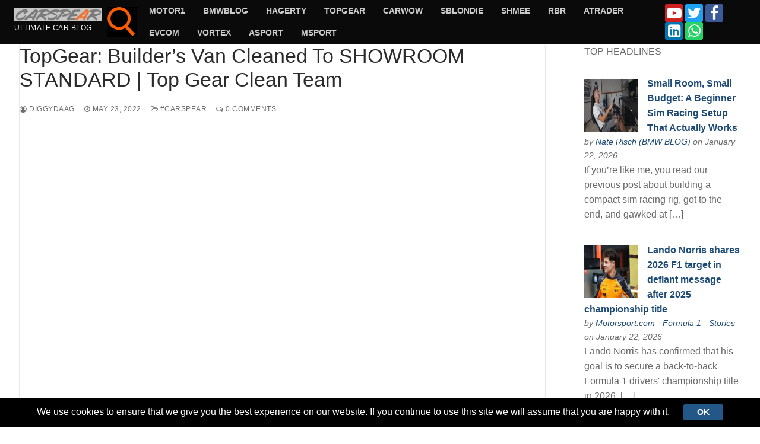

--- FILE ---
content_type: text/html; charset=UTF-8
request_url: https://www.carspear.com/2022/05/23/topgear-builders-van-cleaned-to-showroom-standard-top-gear-clean-team/
body_size: 27912
content:
<!doctype html>
<html lang="en-US">
<head>
	<meta charset="UTF-8">
	<meta name="viewport" content="width=device-width, initial-scale=1, maximum-scale=10.0, user-scalable=yes">
	<link rel="profile" href="https://gmpg.org/xfn/11">
	<title>carspear.com - TopGear: Builder's Van Cleaned To SHOWROOM STANDARD | Top Gear Clean Team</title>
<meta name='robots' content='max-image-preview:large' />
<!-- Meta Description generated by DreamHost SEO Toolkit -->
<meta name="description" content="carspear.com - TopGear: Builder's Van Cleaned To SHOWROOM STANDARD | Top Gear Clean Team - https://www.youtube.com/watch?v=9Y_5jaXGIKU" />
<!-- Structued data generated by DreamHost SEO Toolkit -->
<script type="application/ld+json">
{"@context":"https:\/\/schema.org\/","@type":""}</script>
<link rel="alternate" type="application/rss+xml" title="carspear.com &raquo; Feed" href="https://www.carspear.com/feed/" />
<link rel="alternate" type="application/rss+xml" title="carspear.com &raquo; Comments Feed" href="https://www.carspear.com/comments/feed/" />
<link rel="alternate" type="application/rss+xml" title="carspear.com &raquo; TopGear: Builder&#8217;s Van Cleaned To SHOWROOM STANDARD | Top Gear Clean Team Comments Feed" href="https://www.carspear.com/2022/05/23/topgear-builders-van-cleaned-to-showroom-standard-top-gear-clean-team/feed/" />
<link rel="alternate" title="oEmbed (JSON)" type="application/json+oembed" href="https://www.carspear.com/wp-json/oembed/1.0/embed?url=https%3A%2F%2Fwww.carspear.com%2F2022%2F05%2F23%2Ftopgear-builders-van-cleaned-to-showroom-standard-top-gear-clean-team%2F" />
<link rel="alternate" title="oEmbed (XML)" type="text/xml+oembed" href="https://www.carspear.com/wp-json/oembed/1.0/embed?url=https%3A%2F%2Fwww.carspear.com%2F2022%2F05%2F23%2Ftopgear-builders-van-cleaned-to-showroom-standard-top-gear-clean-team%2F&#038;format=xml" />
<style id='wp-img-auto-sizes-contain-inline-css' type='text/css'>
img:is([sizes=auto i],[sizes^="auto," i]){contain-intrinsic-size:3000px 1500px}
/*# sourceURL=wp-img-auto-sizes-contain-inline-css */
</style>
<link rel='stylesheet' id='codepeople-loading-page-style-css' href='https://www.carspear.com/wp-content/plugins/loading-page/css/loading-page.css?ver=free-1.2.7' type='text/css' media='' />
<link rel='stylesheet' id='codepeople-loading-page-style-effect-css' href='https://www.carspear.com/wp-content/plugins/loading-page/css/loading-page.css?ver=free-1.2.7' type='text/css' media='' />
<style id='wp-emoji-styles-inline-css' type='text/css'>

	img.wp-smiley, img.emoji {
		display: inline !important;
		border: none !important;
		box-shadow: none !important;
		height: 1em !important;
		width: 1em !important;
		margin: 0 0.07em !important;
		vertical-align: -0.1em !important;
		background: none !important;
		padding: 0 !important;
	}
/*# sourceURL=wp-emoji-styles-inline-css */
</style>
<link rel='stylesheet' id='wp-block-library-css' href='https://www.carspear.com/wp-includes/css/dist/block-library/style.min.css?ver=6.9' type='text/css' media='all' />
<style id='classic-theme-styles-inline-css' type='text/css'>
/*! This file is auto-generated */
.wp-block-button__link{color:#fff;background-color:#32373c;border-radius:9999px;box-shadow:none;text-decoration:none;padding:calc(.667em + 2px) calc(1.333em + 2px);font-size:1.125em}.wp-block-file__button{background:#32373c;color:#fff;text-decoration:none}
/*# sourceURL=/wp-includes/css/classic-themes.min.css */
</style>
<style id='feedzy-rss-feeds-loop-style-inline-css' type='text/css'>
.wp-block-feedzy-rss-feeds-loop{display:grid;gap:24px;grid-template-columns:repeat(1,1fr)}@media(min-width:782px){.wp-block-feedzy-rss-feeds-loop.feedzy-loop-columns-2,.wp-block-feedzy-rss-feeds-loop.feedzy-loop-columns-3,.wp-block-feedzy-rss-feeds-loop.feedzy-loop-columns-4,.wp-block-feedzy-rss-feeds-loop.feedzy-loop-columns-5{grid-template-columns:repeat(2,1fr)}}@media(min-width:960px){.wp-block-feedzy-rss-feeds-loop.feedzy-loop-columns-2{grid-template-columns:repeat(2,1fr)}.wp-block-feedzy-rss-feeds-loop.feedzy-loop-columns-3{grid-template-columns:repeat(3,1fr)}.wp-block-feedzy-rss-feeds-loop.feedzy-loop-columns-4{grid-template-columns:repeat(4,1fr)}.wp-block-feedzy-rss-feeds-loop.feedzy-loop-columns-5{grid-template-columns:repeat(5,1fr)}}.wp-block-feedzy-rss-feeds-loop .wp-block-image.is-style-rounded img{border-radius:9999px}.wp-block-feedzy-rss-feeds-loop .wp-block-image:has(:is(img:not([src]),img[src=""])){display:none}

/*# sourceURL=https://www.carspear.com/wp-content/plugins/feedzy-rss-feeds/build/loop/style-index.css */
</style>
<style id='global-styles-inline-css' type='text/css'>
:root{--wp--preset--aspect-ratio--square: 1;--wp--preset--aspect-ratio--4-3: 4/3;--wp--preset--aspect-ratio--3-4: 3/4;--wp--preset--aspect-ratio--3-2: 3/2;--wp--preset--aspect-ratio--2-3: 2/3;--wp--preset--aspect-ratio--16-9: 16/9;--wp--preset--aspect-ratio--9-16: 9/16;--wp--preset--color--black: #000000;--wp--preset--color--cyan-bluish-gray: #abb8c3;--wp--preset--color--white: #ffffff;--wp--preset--color--pale-pink: #f78da7;--wp--preset--color--vivid-red: #cf2e2e;--wp--preset--color--luminous-vivid-orange: #ff6900;--wp--preset--color--luminous-vivid-amber: #fcb900;--wp--preset--color--light-green-cyan: #7bdcb5;--wp--preset--color--vivid-green-cyan: #00d084;--wp--preset--color--pale-cyan-blue: #8ed1fc;--wp--preset--color--vivid-cyan-blue: #0693e3;--wp--preset--color--vivid-purple: #9b51e0;--wp--preset--gradient--vivid-cyan-blue-to-vivid-purple: linear-gradient(135deg,rgb(6,147,227) 0%,rgb(155,81,224) 100%);--wp--preset--gradient--light-green-cyan-to-vivid-green-cyan: linear-gradient(135deg,rgb(122,220,180) 0%,rgb(0,208,130) 100%);--wp--preset--gradient--luminous-vivid-amber-to-luminous-vivid-orange: linear-gradient(135deg,rgb(252,185,0) 0%,rgb(255,105,0) 100%);--wp--preset--gradient--luminous-vivid-orange-to-vivid-red: linear-gradient(135deg,rgb(255,105,0) 0%,rgb(207,46,46) 100%);--wp--preset--gradient--very-light-gray-to-cyan-bluish-gray: linear-gradient(135deg,rgb(238,238,238) 0%,rgb(169,184,195) 100%);--wp--preset--gradient--cool-to-warm-spectrum: linear-gradient(135deg,rgb(74,234,220) 0%,rgb(151,120,209) 20%,rgb(207,42,186) 40%,rgb(238,44,130) 60%,rgb(251,105,98) 80%,rgb(254,248,76) 100%);--wp--preset--gradient--blush-light-purple: linear-gradient(135deg,rgb(255,206,236) 0%,rgb(152,150,240) 100%);--wp--preset--gradient--blush-bordeaux: linear-gradient(135deg,rgb(254,205,165) 0%,rgb(254,45,45) 50%,rgb(107,0,62) 100%);--wp--preset--gradient--luminous-dusk: linear-gradient(135deg,rgb(255,203,112) 0%,rgb(199,81,192) 50%,rgb(65,88,208) 100%);--wp--preset--gradient--pale-ocean: linear-gradient(135deg,rgb(255,245,203) 0%,rgb(182,227,212) 50%,rgb(51,167,181) 100%);--wp--preset--gradient--electric-grass: linear-gradient(135deg,rgb(202,248,128) 0%,rgb(113,206,126) 100%);--wp--preset--gradient--midnight: linear-gradient(135deg,rgb(2,3,129) 0%,rgb(40,116,252) 100%);--wp--preset--font-size--small: 13px;--wp--preset--font-size--medium: 20px;--wp--preset--font-size--large: 36px;--wp--preset--font-size--x-large: 42px;--wp--preset--spacing--20: 0.44rem;--wp--preset--spacing--30: 0.67rem;--wp--preset--spacing--40: 1rem;--wp--preset--spacing--50: 1.5rem;--wp--preset--spacing--60: 2.25rem;--wp--preset--spacing--70: 3.38rem;--wp--preset--spacing--80: 5.06rem;--wp--preset--shadow--natural: 6px 6px 9px rgba(0, 0, 0, 0.2);--wp--preset--shadow--deep: 12px 12px 50px rgba(0, 0, 0, 0.4);--wp--preset--shadow--sharp: 6px 6px 0px rgba(0, 0, 0, 0.2);--wp--preset--shadow--outlined: 6px 6px 0px -3px rgb(255, 255, 255), 6px 6px rgb(0, 0, 0);--wp--preset--shadow--crisp: 6px 6px 0px rgb(0, 0, 0);}:where(.is-layout-flex){gap: 0.5em;}:where(.is-layout-grid){gap: 0.5em;}body .is-layout-flex{display: flex;}.is-layout-flex{flex-wrap: wrap;align-items: center;}.is-layout-flex > :is(*, div){margin: 0;}body .is-layout-grid{display: grid;}.is-layout-grid > :is(*, div){margin: 0;}:where(.wp-block-columns.is-layout-flex){gap: 2em;}:where(.wp-block-columns.is-layout-grid){gap: 2em;}:where(.wp-block-post-template.is-layout-flex){gap: 1.25em;}:where(.wp-block-post-template.is-layout-grid){gap: 1.25em;}.has-black-color{color: var(--wp--preset--color--black) !important;}.has-cyan-bluish-gray-color{color: var(--wp--preset--color--cyan-bluish-gray) !important;}.has-white-color{color: var(--wp--preset--color--white) !important;}.has-pale-pink-color{color: var(--wp--preset--color--pale-pink) !important;}.has-vivid-red-color{color: var(--wp--preset--color--vivid-red) !important;}.has-luminous-vivid-orange-color{color: var(--wp--preset--color--luminous-vivid-orange) !important;}.has-luminous-vivid-amber-color{color: var(--wp--preset--color--luminous-vivid-amber) !important;}.has-light-green-cyan-color{color: var(--wp--preset--color--light-green-cyan) !important;}.has-vivid-green-cyan-color{color: var(--wp--preset--color--vivid-green-cyan) !important;}.has-pale-cyan-blue-color{color: var(--wp--preset--color--pale-cyan-blue) !important;}.has-vivid-cyan-blue-color{color: var(--wp--preset--color--vivid-cyan-blue) !important;}.has-vivid-purple-color{color: var(--wp--preset--color--vivid-purple) !important;}.has-black-background-color{background-color: var(--wp--preset--color--black) !important;}.has-cyan-bluish-gray-background-color{background-color: var(--wp--preset--color--cyan-bluish-gray) !important;}.has-white-background-color{background-color: var(--wp--preset--color--white) !important;}.has-pale-pink-background-color{background-color: var(--wp--preset--color--pale-pink) !important;}.has-vivid-red-background-color{background-color: var(--wp--preset--color--vivid-red) !important;}.has-luminous-vivid-orange-background-color{background-color: var(--wp--preset--color--luminous-vivid-orange) !important;}.has-luminous-vivid-amber-background-color{background-color: var(--wp--preset--color--luminous-vivid-amber) !important;}.has-light-green-cyan-background-color{background-color: var(--wp--preset--color--light-green-cyan) !important;}.has-vivid-green-cyan-background-color{background-color: var(--wp--preset--color--vivid-green-cyan) !important;}.has-pale-cyan-blue-background-color{background-color: var(--wp--preset--color--pale-cyan-blue) !important;}.has-vivid-cyan-blue-background-color{background-color: var(--wp--preset--color--vivid-cyan-blue) !important;}.has-vivid-purple-background-color{background-color: var(--wp--preset--color--vivid-purple) !important;}.has-black-border-color{border-color: var(--wp--preset--color--black) !important;}.has-cyan-bluish-gray-border-color{border-color: var(--wp--preset--color--cyan-bluish-gray) !important;}.has-white-border-color{border-color: var(--wp--preset--color--white) !important;}.has-pale-pink-border-color{border-color: var(--wp--preset--color--pale-pink) !important;}.has-vivid-red-border-color{border-color: var(--wp--preset--color--vivid-red) !important;}.has-luminous-vivid-orange-border-color{border-color: var(--wp--preset--color--luminous-vivid-orange) !important;}.has-luminous-vivid-amber-border-color{border-color: var(--wp--preset--color--luminous-vivid-amber) !important;}.has-light-green-cyan-border-color{border-color: var(--wp--preset--color--light-green-cyan) !important;}.has-vivid-green-cyan-border-color{border-color: var(--wp--preset--color--vivid-green-cyan) !important;}.has-pale-cyan-blue-border-color{border-color: var(--wp--preset--color--pale-cyan-blue) !important;}.has-vivid-cyan-blue-border-color{border-color: var(--wp--preset--color--vivid-cyan-blue) !important;}.has-vivid-purple-border-color{border-color: var(--wp--preset--color--vivid-purple) !important;}.has-vivid-cyan-blue-to-vivid-purple-gradient-background{background: var(--wp--preset--gradient--vivid-cyan-blue-to-vivid-purple) !important;}.has-light-green-cyan-to-vivid-green-cyan-gradient-background{background: var(--wp--preset--gradient--light-green-cyan-to-vivid-green-cyan) !important;}.has-luminous-vivid-amber-to-luminous-vivid-orange-gradient-background{background: var(--wp--preset--gradient--luminous-vivid-amber-to-luminous-vivid-orange) !important;}.has-luminous-vivid-orange-to-vivid-red-gradient-background{background: var(--wp--preset--gradient--luminous-vivid-orange-to-vivid-red) !important;}.has-very-light-gray-to-cyan-bluish-gray-gradient-background{background: var(--wp--preset--gradient--very-light-gray-to-cyan-bluish-gray) !important;}.has-cool-to-warm-spectrum-gradient-background{background: var(--wp--preset--gradient--cool-to-warm-spectrum) !important;}.has-blush-light-purple-gradient-background{background: var(--wp--preset--gradient--blush-light-purple) !important;}.has-blush-bordeaux-gradient-background{background: var(--wp--preset--gradient--blush-bordeaux) !important;}.has-luminous-dusk-gradient-background{background: var(--wp--preset--gradient--luminous-dusk) !important;}.has-pale-ocean-gradient-background{background: var(--wp--preset--gradient--pale-ocean) !important;}.has-electric-grass-gradient-background{background: var(--wp--preset--gradient--electric-grass) !important;}.has-midnight-gradient-background{background: var(--wp--preset--gradient--midnight) !important;}.has-small-font-size{font-size: var(--wp--preset--font-size--small) !important;}.has-medium-font-size{font-size: var(--wp--preset--font-size--medium) !important;}.has-large-font-size{font-size: var(--wp--preset--font-size--large) !important;}.has-x-large-font-size{font-size: var(--wp--preset--font-size--x-large) !important;}
:where(.wp-block-post-template.is-layout-flex){gap: 1.25em;}:where(.wp-block-post-template.is-layout-grid){gap: 1.25em;}
:where(.wp-block-term-template.is-layout-flex){gap: 1.25em;}:where(.wp-block-term-template.is-layout-grid){gap: 1.25em;}
:where(.wp-block-columns.is-layout-flex){gap: 2em;}:where(.wp-block-columns.is-layout-grid){gap: 2em;}
:root :where(.wp-block-pullquote){font-size: 1.5em;line-height: 1.6;}
/*# sourceURL=global-styles-inline-css */
</style>
<link rel='stylesheet' id='font-awesome-css' href='https://www.carspear.com/wp-content/plugins/elementor/assets/lib/font-awesome/css/font-awesome.min.css?ver=4.7.0' type='text/css' media='all' />
<link rel='stylesheet' id='starterblog-style-css' href='https://www.carspear.com/wp-content/themes/starter-blog/style.min.css?ver=2.1.3' type='text/css' media='all' />
<style id='starterblog-style-inline-css' type='text/css'>
#masthead.sticky-active .site-header-inner {box-shadow: 0px 5px 10px 0px rgba(50,50,50,0.06) ;;}.starterblog-container, .layout-contained, .site-framed .site, .site-boxed .site { max-width: 1620px; } .main-layout-content .entry-content > .alignwide { width: calc( 1620px - 4em ); max-width: 100vw;  }.single-post .content-inner {max-width: 1200px;}#page-cover {background-image: url("https://www.carspear.com/wp-content/themes/starter-blog/assets/images/default-cover.jpg");}.header--row:not(.header--transparent).header-top .header--row-inner  {background-color: #0a0a0a;} .header--row:not(.header--transparent).header-main .header--row-inner  {background-color: #0a0a0a;} .sub-menu .li-duplicator {display:none !important;}.header-search_icon-item .search-icon  {color: #f95b00; text-decoration-color: #f95b00;background-color: #000000;box-shadow: 0px 0px 0px 0px #b7b7b7 ;;} .header-search_icon-item .search-icon:hover  {color: #ff683a; text-decoration-color: #ff683a;} .header-search_icon-item .header-search-modal  {border-style: dashed;border-top-left-radius: 17px;border-top-right-radius: 17px;border-bottom-right-radius: 17px;border-bottom-left-radius: 17px;box-shadow: 0px 0px 0px 0px #878787 ;;} .header-search_icon-item .header-search-modal, .header-search_icon-item .header-search-modal:before  {background-color: #ff0000;border-color: #848484;} .header-search_icon-item .search-field, .header-search_icon-item input.search-field::placeholder  {color: #848484; text-decoration-color: #848484;} .header-search_icon-item .search-field  {background-color: #ffffff;border-style: solid;border-color: #848484;box-shadow: 0px 0px 0px 0px #7f7f7f ;;} .header-search_icon-item .search-submit  {color: #fc0000; text-decoration-color: #fc0000;background-color: #000000;} .header-search_box-item .search-form-fields,.header-search_box-item .search-form-fields input.search-field::placeholder,.dark-mode .header-search_box-item .search-form-fields .search-field,.dark-mode .header-search_box-item .search-form-fields .search-field::placeholder,.woo_bootster_search .dark-mode .header-search_box-item .header-search-form .search-form-fields input.search-field,.woo_bootster_search .dark-mode .header-search_box-item .header-search-form .search-form-fields input.search-field::placeholder,.woo_bootster_search .dark-mode .header-search_box-item .header-search-form .search-form-fields .search_product_cats  {color: #ffffff; text-decoration-color: #ffffff;} .dark-mode .header-search_box-item .search-form-fields, .header-search_box-item .search-form-fields  {background-color: #848484;border-style: solid;border-color: #848484;box-shadow: 0px 0px 0px 0px #707070 ;;} .dark-mode .header-search_box-item .header-search-form button.search-submit  {color: #7f7f7f; text-decoration-color: #7f7f7f;} .header-search_box-item .header-search-form button.search-submit  {background-color: #848484;box-shadow: 0px 0px 0px 0px #727272 ;;} .builder-item--primary-menu .nav-icon-angle { width: 0px; height: 0px; }#cb-row--footer-bottom .footer--row-inner {background-color: #0a0a0a}#cb-row--footer-bottom .footer--row-inner  {border-top-left-radius: 0px;border-top-right-radius: 0px;border-bottom-right-radius: 0px;border-bottom-left-radius: 0px;} /* CSS for desktop */.site-framed .site {margin-top: 0px;margin-bottom: 0px;}#sidebar-secondary, #sidebar-primary, #main {padding-top: 0px;padding-bottom: 0px;}#page-cover .page-cover-inner {min-height: 300px;}.header--row.header-top .starterblog-grid, .header--row.header-top .style-full-height .primary-menu-ul > li > a {min-height: 20px;}.header--row.header-main .starterblog-grid, .header--row.header-main .style-full-height .primary-menu-ul > li > a {min-height: 45px;}.header--row.header-bottom .starterblog-grid, .header--row.header-bottom .style-full-height .primary-menu-ul > li > a {min-height: 55px;}.header-menu-sidebar-inner {text-align: left;}.header--row .builder-item--html, .builder-item.builder-item--group .item--inner.builder-item--html {margin-bottom: -30px;}.site-header .site-branding img { max-width: 148px; } .site-header .cb-row--mobile .site-branding img { width: 148px; }.header--row .builder-item--logo, .builder-item.builder-item--group .item--inner.builder-item--logo {margin-top: 0px;margin-right: 0px;margin-bottom: 0px;margin-left: 0px;}.header--row .builder-first--nav-icon {text-align: right;}.header-search_icon-item svg {height: 50px; width: 50px;}.header-search_icon-item .search-icon {padding: 0px;}.header-search_icon-item .header-search-modal  {padding-top: 12px;padding-right: 12px;padding-bottom: 12px;padding-left: 12px;} .header-search_icon-item .header-search-form .search-field {height: 37px;}.header-search_icon-item .header-search-modal {width: 307px;}.header-search_icon-item .search-submit svg {height: 51px; width: 51px;}.header-search_icon-item .search-submit {margin-left: -43px;}.header-search_box-item .search-form-fields {width: 0px;}.header-search_box-item .search-form-fields, .header-search_box-item .search-form-fields .search-field {height: 25px;}.header-search_box-item .search-submit svg,.header-search_box-item .header-search-form button.search-submit svg {height: 5px; width: 5px;}.header-search_box-item .search-submit{margin-left: -150px;} .header-search_box-item .woo_bootster_search .search-submit{margin-left: -150px;} .header-search_box-item .header-search-form button.search-submit{margin-left:-150px;}.header--row .builder-item--search_box, .builder-item.builder-item--group .item--inner.builder-item--search_box {margin-top: 0px;margin-right: 0px;margin-bottom: 0px;margin-left: 0px;}.header--row .builder-item--primary-menu, .builder-item.builder-item--group .item--inner.builder-item--primary-menu {margin-top: 0px;margin-right: 0px;margin-bottom: 0px;margin-left: 0px;}.header--row .builder-first--primary-menu {text-align: right;}.header-social-icons.starterblog-builder-social-icons li a { font-size: 25px; }.header-social-icons.starterblog-builder-social-icons li a {padding: 0.1em;}.header-social-icons.starterblog-builder-social-icons li {margin-left: 2px; margin-right: 2px;}.header--row .builder-item--html_2, .builder-item.builder-item--group .item--inner.builder-item--html_2 {margin-top: -15px;margin-right: -15px;margin-bottom: -15px;margin-left: -15px;}#cb-row--footer-bottom .footer--row-inner  {margin-top: 0px;margin-right: 0px;margin-bottom: 0px;margin-left: 0px;padding-top: 0px;padding-right: 0px;padding-bottom: 0px;padding-left: 0px;} .footer--row .builder-item--footer-1, .builder-item.builder-item--group .item--inner.builder-item--footer-1 {margin-top: 10px;margin-right: 10px;margin-bottom: 10px;margin-left: 10px;}.footer--row .builder-item--footer_copyright, .builder-item.builder-item--group .item--inner.builder-item--footer_copyright {margin-top: 10px;margin-right: 10px;margin-bottom: 10px;margin-left: 10px;}.footer-social-icons.starterblog-builder-social-icons li a { font-size: 24px; }.footer-social-icons.starterblog-builder-social-icons li a {padding: 0.6em;}.footer-social-icons.starterblog-builder-social-icons li {margin-left: 5px; margin-right: 5px;}.footer--row .builder-item--footer-social-icons, .builder-item.builder-item--group .item--inner.builder-item--footer-social-icons {margin-top: 0px;margin-right: 0px;margin-bottom: 0px;margin-left: 0px;}.site-footer .builder-first--html {text-align: center;}.header--row .builder-item--html, .builder-item.builder-item--group .item--inner.builder-item--html {margin-top: -30px;margin-right: -30px;margin-bottom: -30px;margin-left: -30px;}.footer--row .builder-item--footer_contact, .builder-item.builder-item--group .item--inner.builder-item--footer_contact {margin-top: 0px;margin-right: 0px;margin-bottom: 0px;margin-left: 0px;}.footer--row .builder-item--footer-icon-box, .builder-item.builder-item--group .item--inner.builder-item--footer-icon-box {margin-top: 0px;margin-right: 0px;margin-bottom: 0px;margin-left: 0px;}.footer--row .builder-item--footer-horizontal-menu, .builder-item.builder-item--group .item--inner.builder-item--footer-horizontal-menu {margin-top: 0px;margin-right: 0px;margin-bottom: 0px;margin-left: 0px;}/* CSS for tablet */@media screen and (max-width: 1024px) { #page-cover .page-cover-inner {min-height: 250px;}.header--row .builder-first--nav-icon {text-align: right;}.header-search_icon-item .search-submit {margin-left: -40px;}.header-search_box-item .search-submit{margin-left: -40px;} .header-search_box-item .woo_bootster_search .search-submit{margin-left: -40px;} .header-search_box-item .header-search-form button.search-submit{margin-left:-40px;} }/* CSS for mobile */@media screen and (max-width: 568px) { #page-cover .page-cover-inner {min-height: 200px;}.header--row.header-top .starterblog-grid, .header--row.header-top .style-full-height .primary-menu-ul > li > a {min-height: 33px;}.header--row .builder-first--nav-icon {text-align: right;}.header-search_icon-item .search-submit {margin-left: -40px;}.header-search_box-item .search-submit{margin-left: -40px;} .header-search_box-item .woo_bootster_search .search-submit{margin-left: -40px;} .header-search_box-item .header-search-form button.search-submit{margin-left:-40px;} }
/*# sourceURL=starterblog-style-inline-css */
</style>
<link rel='stylesheet' id='starterblog-header-transparent-css' href='https://www.carspear.com/wp-content/plugins/starterblog-pro/modules/header-transparent/css/style.min.css?ver=2.1.3' type='text/css' media='all' />
<link rel='stylesheet' id='starterblog-header-sticky-css' href='https://www.carspear.com/wp-content/plugins/starterblog-pro/modules/header-sticky/css/style.min.css?ver=2.1.3' type='text/css' media='all' />
<link rel='stylesheet' id='starterblog-header-footer-items-css' href='https://www.carspear.com/wp-content/plugins/starterblog-pro/modules/header-footer-items/css/style.min.css?ver=2.1.3' type='text/css' media='all' />
<link rel='stylesheet' id='starterblog-scrolltop-css' href='https://www.carspear.com/wp-content/plugins/starterblog-pro/modules/scrolltop/css/style.min.css?ver=2.1.3' type='text/css' media='all' />
<link rel='stylesheet' id='starterblog-blog-css' href='https://www.carspear.com/wp-content/plugins/starterblog-pro/modules/blog/css/style.min.css?ver=2.1.3' type='text/css' media='all' />
<link rel='stylesheet' id='starterblog-cookie-notice-css' href='https://www.carspear.com/wp-content/plugins/starterblog-pro/modules/cookie-notice/assets/css/style.min.css?ver=2.1.3' type='text/css' media='all' />
<script type="text/javascript" id="jquery-core-js-extra">
/* <![CDATA[ */
var StarterBlog_Pro_JS = {"header_sticky_up":"","scrolltop_duration":"500","scrolltop_offset":"100","cn_cookie_expiry":"hour"};
//# sourceURL=jquery-core-js-extra
/* ]]> */
</script>
<script type="text/javascript" src="https://www.carspear.com/wp-includes/js/jquery/jquery.min.js?ver=3.7.1" id="jquery-core-js"></script>
<script type="text/javascript" src="https://www.carspear.com/wp-includes/js/jquery/jquery-migrate.min.js?ver=3.4.1" id="jquery-migrate-js"></script>
<script type="text/javascript" src="https://www.carspear.com/wp-content/plugins/loading-page/loading-screens/logo/loading-logo.js?ver=free-1.2.7" id="codepeople-loading-page-script-logo-js"></script>
<script type="text/javascript" id="codepeople-loading-page-script-js-before">
/* <![CDATA[ */
loading_page_settings={"loadingScreen":1,"closeBtn":true,"removeInOnLoad":false,"codeblock":"","backgroundColor":"#c7c7c7","foregroundColor":"#c7c7c7","backgroundImage":"","additionalSeconds":0,"pageEffect":"none","backgroundRepeat":"no-repeat","fullscreen":0,"graphic":"logo","text":true,"lp_ls":{"logo":{"image":"https:\/\/www.carspear.com\/wp-content\/uploads\/2025\/02\/cropped-cropped-Carspear-New-Logo.png","grayscale":"1","blink":"0","width":"","height":""},"text":{"text":"","color":"#ffffff","background":"#ff5c35"}},"screen_size":"all","screen_width":0,"deepSearch":1,"modifyDisplayRule":0,"triggerLinkScreenNeverClose":0,"triggerLinkScreenCloseAfter":1};
//# sourceURL=codepeople-loading-page-script-js-before
/* ]]> */
</script>
<script type="text/javascript" src="https://www.carspear.com/wp-content/plugins/loading-page/js/loading-page.min.js?ver=free-1.2.7" id="codepeople-loading-page-script-js"></script>
<link rel="https://api.w.org/" href="https://www.carspear.com/wp-json/" /><link rel="alternate" title="JSON" type="application/json" href="https://www.carspear.com/wp-json/wp/v2/posts/2140" /><link rel="EditURI" type="application/rsd+xml" title="RSD" href="https://www.carspear.com/xmlrpc.php?rsd" />
<meta name="generator" content="WordPress 6.9" />
<link rel="canonical" href="https://www.carspear.com/2022/05/23/topgear-builders-van-cleaned-to-showroom-standard-top-gear-clean-team/" />
<link rel='shortlink' href='https://www.carspear.com/?p=2140' />
	<link rel="preconnect" href="https://fonts.googleapis.com">
	<link rel="preconnect" href="https://fonts.gstatic.com">
	<style type="text/css">
.feedzy-rss-link-icon:after {
	content: url("https://www.carspear.com/wp-content/plugins/feedzy-rss-feeds/img/external-link.png");
	margin-left: 3px;
}
</style>
		<link rel="pingback" href="https://www.carspear.com/xmlrpc.php"><meta name="generator" content="Elementor 3.34.2; features: additional_custom_breakpoints; settings: css_print_method-external, google_font-enabled, font_display-auto">
			<style>
				.e-con.e-parent:nth-of-type(n+4):not(.e-lazyloaded):not(.e-no-lazyload),
				.e-con.e-parent:nth-of-type(n+4):not(.e-lazyloaded):not(.e-no-lazyload) * {
					background-image: none !important;
				}
				@media screen and (max-height: 1024px) {
					.e-con.e-parent:nth-of-type(n+3):not(.e-lazyloaded):not(.e-no-lazyload),
					.e-con.e-parent:nth-of-type(n+3):not(.e-lazyloaded):not(.e-no-lazyload) * {
						background-image: none !important;
					}
				}
				@media screen and (max-height: 640px) {
					.e-con.e-parent:nth-of-type(n+2):not(.e-lazyloaded):not(.e-no-lazyload),
					.e-con.e-parent:nth-of-type(n+2):not(.e-lazyloaded):not(.e-no-lazyload) * {
						background-image: none !important;
					}
				}
			</style>
			<script async type="application/javascript"
        src="https://news.google.com/swg/js/v1/swg-basic.js"></script>
<script>
  (self.SWG_BASIC = self.SWG_BASIC || []).push( basicSubscriptions => {
    basicSubscriptions.init({
      type: "NewsArticle",
      isPartOfType: ["Product"],
      isPartOfProductId: "CAowxdbTCw:openaccess",
      clientOptions: { theme: "light", lang: "en" },
    });
  });
</script><link rel="icon" href="https://www.carspear.com/wp-content/uploads/2025/02/cropped-favicon-96x96-1-32x32.png" sizes="32x32" />
<link rel="icon" href="https://www.carspear.com/wp-content/uploads/2025/02/cropped-favicon-96x96-1-192x192.png" sizes="192x192" />
<link rel="apple-touch-icon" href="https://www.carspear.com/wp-content/uploads/2025/02/cropped-favicon-96x96-1-180x180.png" />
<meta name="msapplication-TileImage" content="https://www.carspear.com/wp-content/uploads/2025/02/cropped-favicon-96x96-1-270x270.png" />
<style id="loading-page-inline-style">body{visibility:hidden;}</style><noscript><style>body{visibility:visible;}</style></noscript><link rel="preload" href="https://www.carspear.com/wp-content/uploads/2025/02/cropped-cropped-Carspear-New-Logo.png" as="image" type="image/svg+xml">		<style type="text/css" id="wp-custom-css">
			/* Custom CSS */

.posts-layout.layout--blog_boxed .entry, .posts-layout.layout--blog_column .entry {
    box-shadow: 0px 20px 30px -10px rgba(9,30,67,0.3);
    padding: 40px;
    border-radius: 5px;
    border: solid 0.5px #e8e8e8;
}

article{
        /*box-shadow: 0px 20px 30px -10px rgba(9,30,67,0.3);*/
    border-radius: 5px;
    border: solid 0.5px #e8e8e8;
}

.elementor-post__text {
    padding: 20px;
}
.post-navigation .nav-links {
    padding: 16px 15px;
}
div#respond {
    padding: 0 15px;
}
.starterblog-grid.starterblog-grid-top {
    display: flex;
    align-items: center;
}

.item--inner.builder-item--footer-1 h4.widget-title {
    text-align: right;
    margin-right: 40px;    margin-bottom: 0;
}
.site-footer .builder-first--html {
    text-align: center!important;
}		</style>
			<style id="egf-frontend-styles" type="text/css">
		p {} h1 {} h2 {} h3 {} h4 {} h5 {} h6 {} 	</style>
	</head>

<body class="wp-singular post-template-default single single-post postid-2140 single-format-standard wp-custom-logo wp-theme-starter-blog content-sidebar main-layout-content-sidebar sidebar_vertical_border site-full-width menu_sidebar_dropdown no-cookie-bar elementor-default elementor-kit-706 lp_loading_screen_body">
<div id="page" class="site box-shadow">
	<a class="skip-link screen-reader-text" href="#site-content">Skip to content</a>
	<a class="close is-size-medium  close-panel close-sidebar-panel" href="#">
        <span class="hamburger hamburger--squeeze is-active">
            <span class="hamburger-box">
              <span class="hamburger-inner"><span class="screen-reader-text">Menu</span></span>
            </span>
        </span>
        <span class="screen-reader-text">Close</span>
        </a><header id="masthead" class="site-header header-v2"><div id="masthead-inner" class="site-header-inner">							<div  class="header-main header--row layout-fullwidth header--sticky"  id="cb-row--header-main"  data-row-id="main"  data-show-on="desktop mobile">
								<div class="header--row-inner header-main-inner dark-mode">
									<div class="starterblog-container">
										<div class="starterblog-grid  cb-row--desktop hide-on-mobile hide-on-tablet starterblog-grid-middle"><div class="row-v2 row-v2-main no-center"><div class="col-v2 col-v2-left"><div class="item--inner builder-item--logo" data-section="title_tagline" data-item-id="logo" >		<div class="site-branding logo-top no-tran-logo no-sticky-logo">
						<a href="https://www.carspear.com/" class="logo-link" rel="home" itemprop="url">
				<img class="site-img-logo" src="https://www.carspear.com/wp-content/uploads/2025/02/cropped-cropped-cropped-Carspear-New-Logo.png" alt="carspear.com" srcset="https://www.carspear.com/wp-content/uploads/2025/02/cropped-Carspear-New-Logo.png 2x">
							</a>
			<div class="site-name-desc">						<p class="site-description text-uppercase text-xsmall">Ultimate Car Blog</p>
						</div>		</div><!-- .site-branding -->
		</div><div class="item--inner builder-item--search_icon" data-section="search_icon" data-item-id="search_icon" ><div class="header-search_icon-item item--search_icon">		<a class="search-icon" href="#" aria-label="open search tool">
			<span class="ic-search">
				<svg aria-hidden="true" focusable="false" role="presentation" xmlns="http://www.w3.org/2000/svg" width="20" height="21" viewBox="0 0 20 21">
					<path fill="currentColor" fill-rule="evenodd" d="M12.514 14.906a8.264 8.264 0 0 1-4.322 1.21C3.668 16.116 0 12.513 0 8.07 0 3.626 3.668.023 8.192.023c4.525 0 8.193 3.603 8.193 8.047 0 2.033-.769 3.89-2.035 5.307l4.999 5.552-1.775 1.597-5.06-5.62zm-4.322-.843c3.37 0 6.102-2.684 6.102-5.993 0-3.31-2.732-5.994-6.102-5.994S2.09 4.76 2.09 8.07c0 3.31 2.732 5.993 6.102 5.993z"></path>
				</svg>
			</span>
			<span class="ic-close">
				<svg version="1.1" id="Capa_1" xmlns="http://www.w3.org/2000/svg" xmlns:xlink="http://www.w3.org/1999/xlink" x="0px" y="0px" width="612px" height="612px" viewBox="0 0 612 612" fill="currentColor" style="enable-background:new 0 0 612 612;" xml:space="preserve"><g><g id="cross"><g><polygon points="612,36.004 576.521,0.603 306,270.608 35.478,0.603 0,36.004 270.522,306.011 0,575.997 35.478,611.397 306,341.411 576.521,611.397 612,575.997 341.459,306.011 " /></g></g></g><g></g><g></g><g></g><g></g><g></g><g></g><g></g><g></g><g></g><g></g><g></g><g></g><g></g><g></g><g></g></svg>
			</span>
			<span class="arrow-down"></span>
		</a>
		<div class="header-search-modal-wrapper">
			<form role="search" class="header-search-modal header-search-form" action="https://www.carspear.com/">
				<label>
					<span class="screen-reader-text">Search for:</span>
					<input type="search" class="search-field" placeholder="Search........." value="" name="s" title="Search for:" />
				</label>
				<button type="submit" class="search-submit" aria-label="submit search">
					<svg aria-hidden="true" focusable="false" role="presentation" xmlns="http://www.w3.org/2000/svg" width="20" height="21" viewBox="0 0 20 21">
						<path fill="currentColor" fill-rule="evenodd" d="M12.514 14.906a8.264 8.264 0 0 1-4.322 1.21C3.668 16.116 0 12.513 0 8.07 0 3.626 3.668.023 8.192.023c4.525 0 8.193 3.603 8.193 8.047 0 2.033-.769 3.89-2.035 5.307l4.999 5.552-1.775 1.597-5.06-5.62zm-4.322-.843c3.37 0 6.102-2.684 6.102-5.993 0-3.31-2.732-5.994-6.102-5.994S2.09 4.76 2.09 8.07c0 3.31 2.732 5.993 6.102 5.993z"></path>
					</svg>
				</button>
			</form>
		</div>
		</div></div><div class="item--inner builder-item--primary-menu has_menu" data-section="header_menu_primary" data-item-id="primary-menu" ><nav  id="site-navigation-main-desktop" class="site-navigation primary-menu primary-menu-main nav-menu-desktop primary-menu-desktop style-border-bottom"><ul id="menu-credits" class="primary-menu-ul menu nav-menu"><li id="menu-item--main-desktop-640" class="menu-item menu-item-type-custom menu-item-object-custom menu-item-640"><a href="https://www.motor1.com"><span class="link-before">MOTOR1</span></a></li>
<li id="menu-item--main-desktop-7552" class="menu-item menu-item-type-custom menu-item-object-custom menu-item-7552"><a href="https://www.bmwblog.com"><span class="link-before">BMWBLOG</span></a></li>
<li id="menu-item--main-desktop-10807" class="menu-item menu-item-type-custom menu-item-object-custom menu-item-10807"><a href="https://www.youtube.com/@Hagerty"><span class="link-before">Hagerty</span></a></li>
<li id="menu-item--main-desktop-1008" class="menu-item menu-item-type-custom menu-item-object-custom menu-item-1008"><a href="https://www.youtube.com/@TopGear"><span class="link-before">TOPGEAR</span></a></li>
<li id="menu-item--main-desktop-1025" class="menu-item menu-item-type-custom menu-item-object-custom menu-item-1025"><a href="https://www.youtube.com/@carwow"><span class="link-before">CARWOW</span></a></li>
<li id="menu-item--main-desktop-10742" class="menu-item menu-item-type-custom menu-item-object-custom menu-item-10742"><a href="https://www.youtube.com/@SupercarBlondie"><span class="link-before">SBLONDIE</span></a></li>
<li id="menu-item--main-desktop-6532" class="menu-item menu-item-type-custom menu-item-object-custom menu-item-6532"><a href="https://www.youtube.com/@Shmee150"><span class="link-before">SHMEE</span></a></li>
<li id="menu-item--main-desktop-10879" class="menu-item menu-item-type-custom menu-item-object-custom menu-item-10879"><a href="https://www.youtube.com/@RemoveBeforeRace"><span class="link-before">RBR</span></a></li>
<li id="menu-item--main-desktop-11575" class="menu-item menu-item-type-custom menu-item-object-custom menu-item-11575"><a href="https://www.youtube.com/@Autotrader_uk"><span class="link-before">ATRADER</span></a></li>
<li id="menu-item--main-desktop-11298" class="menu-item menu-item-type-custom menu-item-object-custom menu-item-11298"><a href="https://www.youtube.com/@EVdotcom"><span class="link-before">EVCOM</span></a></li>
<li id="menu-item--main-desktop-10877" class="menu-item menu-item-type-custom menu-item-object-custom menu-item-10877"><a href="https://www.youtube.com/@VortexRadar"><span class="link-before">Vortex</span></a></li>
<li id="menu-item--main-desktop-10518" class="menu-item menu-item-type-custom menu-item-object-custom menu-item-10518"><a href="https://www.autosport.com/f1/news/"><span class="link-before">ASport</span></a></li>
<li id="menu-item--main-desktop-10519" class="menu-item menu-item-type-custom menu-item-object-custom menu-item-10519"><a href="https://www.motorsport.com/f1/news/"><span class="link-before">MSport</span></a></li>
</ul></nav></div></div><div class="col-v2 col-v2-right"><div class="item--inner builder-item--social-icons" data-section="header_social_icons" data-item-id="social-icons" ><ul class="header-social-icons starterblog-builder-social-icons color-default"><li><a class="social-icon-youtube-play shape-rounded" rel="noopener" target="_blank" href="https://www.youtube.com/channel/UCKfSRL_mFSV7Rg_RCe-2DVQ/featured?disable_polymer=true" aria-label="Youtube"><i class="icon fa fa-youtube-play" title="Youtube"></i></a></li><li><a class="social-icon-twitter shape-rounded" rel="noopener" target="_blank" href="https://twitter.com/Carspear" aria-label="Twitter"><i class="icon fa fa-twitter" title="Twitter"></i></a></li><li><a class="social-icon-facebook shape-rounded" rel="noopener" target="_blank" href="https://www.facebook.com/Carspear" aria-label="Facebook"><i class="icon fa fa-facebook" title="Facebook"></i></a></li><li><a class="social-icon-linkedin-square shape-rounded" rel="noopener" target="_blank" href="http://www.linkedin.com/company/3080373/admin/" aria-label="LinkedIn"><i class="icon fa fa-linkedin-square" title="LinkedIn"></i></a></li><li><a class="social-icon-whatsapp shape-rounded" rel="noopener" target="_blank" href="https://www.whatsapp.com/channel/0029Vakhc0DKwqSPTLjruJ1Z" aria-label="What&#039;s App"><i class="icon fa fa-whatsapp" title="What&#039;s App"></i></a></li></ul></div></div></div></div><div class="cb-row--mobile hide-on-desktop starterblog-grid starterblog-grid-middle"><div class="row-v2 row-v2-main no-center"><div class="col-v2 col-v2-left"><div class="item--inner builder-item--logo" data-section="title_tagline" data-item-id="logo" >		<div class="site-branding logo-top no-tran-logo no-sticky-logo">
						<a href="https://www.carspear.com/" class="logo-link" rel="home" itemprop="url">
				<img class="site-img-logo" src="https://www.carspear.com/wp-content/uploads/2025/02/cropped-cropped-cropped-Carspear-New-Logo.png" alt="carspear.com" srcset="https://www.carspear.com/wp-content/uploads/2025/02/cropped-Carspear-New-Logo.png 2x">
							</a>
			<div class="site-name-desc">						<p class="site-description text-uppercase text-xsmall">Ultimate Car Blog</p>
						</div>		</div><!-- .site-branding -->
		</div><div class="item--inner builder-item--search_icon" data-section="search_icon" data-item-id="search_icon" ><div class="header-search_icon-item item--search_icon">		<a class="search-icon" href="#" aria-label="open search tool">
			<span class="ic-search">
				<svg aria-hidden="true" focusable="false" role="presentation" xmlns="http://www.w3.org/2000/svg" width="20" height="21" viewBox="0 0 20 21">
					<path fill="currentColor" fill-rule="evenodd" d="M12.514 14.906a8.264 8.264 0 0 1-4.322 1.21C3.668 16.116 0 12.513 0 8.07 0 3.626 3.668.023 8.192.023c4.525 0 8.193 3.603 8.193 8.047 0 2.033-.769 3.89-2.035 5.307l4.999 5.552-1.775 1.597-5.06-5.62zm-4.322-.843c3.37 0 6.102-2.684 6.102-5.993 0-3.31-2.732-5.994-6.102-5.994S2.09 4.76 2.09 8.07c0 3.31 2.732 5.993 6.102 5.993z"></path>
				</svg>
			</span>
			<span class="ic-close">
				<svg version="1.1" id="Capa_1" xmlns="http://www.w3.org/2000/svg" xmlns:xlink="http://www.w3.org/1999/xlink" x="0px" y="0px" width="612px" height="612px" viewBox="0 0 612 612" fill="currentColor" style="enable-background:new 0 0 612 612;" xml:space="preserve"><g><g id="cross"><g><polygon points="612,36.004 576.521,0.603 306,270.608 35.478,0.603 0,36.004 270.522,306.011 0,575.997 35.478,611.397 306,341.411 576.521,611.397 612,575.997 341.459,306.011 " /></g></g></g><g></g><g></g><g></g><g></g><g></g><g></g><g></g><g></g><g></g><g></g><g></g><g></g><g></g><g></g><g></g></svg>
			</span>
			<span class="arrow-down"></span>
		</a>
		<div class="header-search-modal-wrapper">
			<form role="search" class="header-search-modal header-search-form" action="https://www.carspear.com/">
				<label>
					<span class="screen-reader-text">Search for:</span>
					<input type="search" class="search-field" placeholder="Search........." value="" name="s" title="Search for:" />
				</label>
				<button type="submit" class="search-submit" aria-label="submit search">
					<svg aria-hidden="true" focusable="false" role="presentation" xmlns="http://www.w3.org/2000/svg" width="20" height="21" viewBox="0 0 20 21">
						<path fill="currentColor" fill-rule="evenodd" d="M12.514 14.906a8.264 8.264 0 0 1-4.322 1.21C3.668 16.116 0 12.513 0 8.07 0 3.626 3.668.023 8.192.023c4.525 0 8.193 3.603 8.193 8.047 0 2.033-.769 3.89-2.035 5.307l4.999 5.552-1.775 1.597-5.06-5.62zm-4.322-.843c3.37 0 6.102-2.684 6.102-5.993 0-3.31-2.732-5.994-6.102-5.994S2.09 4.76 2.09 8.07c0 3.31 2.732 5.993 6.102 5.993z"></path>
					</svg>
				</button>
			</form>
		</div>
		</div></div></div><div class="col-v2 col-v2-right"><div class="item--inner builder-item--nav-icon" data-section="header_menu_icon" data-item-id="nav-icon" >		<a class="menu-mobile-toggle item-button is-size-desktop-medium is-size-tablet-medium is-size-mobile-medium">
			<span class="hamburger hamburger--squeeze">
				<span class="hamburger-box">
					<span class="hamburger-inner"></span>
				</span>
			</span>
			<span class="nav-icon--label hide-on-tablet hide-on-mobile">Menu</span></a>
		</div></div></div></div>									</div>
								</div>
							</div>
							<div id="header-menu-sidebar" class="header-menu-sidebar menu-sidebar-panel light-mode"><div id="header-menu-sidebar-bg" class="header-menu-sidebar-bg"><div id="header-menu-sidebar-inner" class="header-menu-sidebar-inner"><div class="builder-item-sidebar mobile-item--search_box"><div class="item--inner" data-item-id="search_box" data-section="search_box"><div class="header-search_box-item item--search_box">		<form role="search" class="header-search-form " action="https://www.carspear.com/">
			<div class="search-form-fields">
				<span class="screen-reader-text">Search for:</span>
				
				<input type="search" class="search-field" placeholder="Search ..." value="" name="s" title="Search for:" />

							</div>
			<button type="submit" class="search-submit" aria-label="Submit Search">
				<svg aria-hidden="true" focusable="false" role="presentation" xmlns="http://www.w3.org/2000/svg" width="20" height="21" viewBox="0 0 20 21">
					<path fill="currentColor" fill-rule="evenodd" d="M12.514 14.906a8.264 8.264 0 0 1-4.322 1.21C3.668 16.116 0 12.513 0 8.07 0 3.626 3.668.023 8.192.023c4.525 0 8.193 3.603 8.193 8.047 0 2.033-.769 3.89-2.035 5.307l4.999 5.552-1.775 1.597-5.06-5.62zm-4.322-.843c3.37 0 6.102-2.684 6.102-5.993 0-3.31-2.732-5.994-6.102-5.994S2.09 4.76 2.09 8.07c0 3.31 2.732 5.993 6.102 5.993z"></path>
				</svg>
			</button>
		</form>
		</div></div></div><div class="builder-item-sidebar mobile-item--primary-menu mobile-item--menu "><div class="item--inner" data-item-id="primary-menu" data-section="header_menu_primary"><nav  id="site-navigation-sidebar-mobile" class="site-navigation primary-menu primary-menu-sidebar nav-menu-mobile primary-menu-mobile style-border-bottom"><ul id="menu-credits" class="primary-menu-ul menu nav-menu"><li id="menu-item--sidebar-mobile-640" class="menu-item menu-item-type-custom menu-item-object-custom menu-item-640"><a href="https://www.motor1.com"><span class="link-before">MOTOR1</span></a></li>
<li id="menu-item--sidebar-mobile-7552" class="menu-item menu-item-type-custom menu-item-object-custom menu-item-7552"><a href="https://www.bmwblog.com"><span class="link-before">BMWBLOG</span></a></li>
<li id="menu-item--sidebar-mobile-10807" class="menu-item menu-item-type-custom menu-item-object-custom menu-item-10807"><a href="https://www.youtube.com/@Hagerty"><span class="link-before">Hagerty</span></a></li>
<li id="menu-item--sidebar-mobile-1008" class="menu-item menu-item-type-custom menu-item-object-custom menu-item-1008"><a href="https://www.youtube.com/@TopGear"><span class="link-before">TOPGEAR</span></a></li>
<li id="menu-item--sidebar-mobile-1025" class="menu-item menu-item-type-custom menu-item-object-custom menu-item-1025"><a href="https://www.youtube.com/@carwow"><span class="link-before">CARWOW</span></a></li>
<li id="menu-item--sidebar-mobile-10742" class="menu-item menu-item-type-custom menu-item-object-custom menu-item-10742"><a href="https://www.youtube.com/@SupercarBlondie"><span class="link-before">SBLONDIE</span></a></li>
<li id="menu-item--sidebar-mobile-6532" class="menu-item menu-item-type-custom menu-item-object-custom menu-item-6532"><a href="https://www.youtube.com/@Shmee150"><span class="link-before">SHMEE</span></a></li>
<li id="menu-item--sidebar-mobile-10879" class="menu-item menu-item-type-custom menu-item-object-custom menu-item-10879"><a href="https://www.youtube.com/@RemoveBeforeRace"><span class="link-before">RBR</span></a></li>
<li id="menu-item--sidebar-mobile-11575" class="menu-item menu-item-type-custom menu-item-object-custom menu-item-11575"><a href="https://www.youtube.com/@Autotrader_uk"><span class="link-before">ATRADER</span></a></li>
<li id="menu-item--sidebar-mobile-11298" class="menu-item menu-item-type-custom menu-item-object-custom menu-item-11298"><a href="https://www.youtube.com/@EVdotcom"><span class="link-before">EVCOM</span></a></li>
<li id="menu-item--sidebar-mobile-10877" class="menu-item menu-item-type-custom menu-item-object-custom menu-item-10877"><a href="https://www.youtube.com/@VortexRadar"><span class="link-before">Vortex</span></a></li>
<li id="menu-item--sidebar-mobile-10518" class="menu-item menu-item-type-custom menu-item-object-custom menu-item-10518"><a href="https://www.autosport.com/f1/news/"><span class="link-before">ASport</span></a></li>
<li id="menu-item--sidebar-mobile-10519" class="menu-item menu-item-type-custom menu-item-object-custom menu-item-10519"><a href="https://www.motorsport.com/f1/news/"><span class="link-before">MSport</span></a></li>
</ul></nav></div></div><div class="builder-item-sidebar mobile-item--social-icons"><div class="item--inner" data-item-id="social-icons" data-section="header_social_icons"><ul class="header-social-icons starterblog-builder-social-icons color-default"><li><a class="social-icon-youtube-play shape-rounded" rel="noopener" target="_blank" href="https://www.youtube.com/channel/UCKfSRL_mFSV7Rg_RCe-2DVQ/featured?disable_polymer=true" aria-label="Youtube"><i class="icon fa fa-youtube-play" title="Youtube"></i></a></li><li><a class="social-icon-twitter shape-rounded" rel="noopener" target="_blank" href="https://twitter.com/Carspear" aria-label="Twitter"><i class="icon fa fa-twitter" title="Twitter"></i></a></li><li><a class="social-icon-facebook shape-rounded" rel="noopener" target="_blank" href="https://www.facebook.com/Carspear" aria-label="Facebook"><i class="icon fa fa-facebook" title="Facebook"></i></a></li><li><a class="social-icon-linkedin-square shape-rounded" rel="noopener" target="_blank" href="http://www.linkedin.com/company/3080373/admin/" aria-label="LinkedIn"><i class="icon fa fa-linkedin-square" title="LinkedIn"></i></a></li><li><a class="social-icon-whatsapp shape-rounded" rel="noopener" target="_blank" href="https://www.whatsapp.com/channel/0029Vakhc0DKwqSPTLjruJ1Z" aria-label="What&#039;s App"><i class="icon fa fa-whatsapp" title="What&#039;s App"></i></a></li></ul></div></div></div></div></div></div></header>	<div id="site-content" class="site-content">
		<div class="starterblog-container">
			<div class="starterblog-grid">
				<main id="main" class="content-area starterblog-col-9_sm-12">
						<div class="content-inner">
				<article id="post-2140" class="entry entry-single post-2140 post type-post status-publish format-standard hentry category-carspear">
			<h1 class="entry-title entry--item h2">TopGear: Builder&#8217;s Van Cleaned To SHOWROOM STANDARD | Top Gear Clean Team</h1>			<div class="entry-meta entry--item text-uppercase text-xsmall link-meta">
				<span class="meta-item byline"> <span class="author vcard"><a class="url fn n" href="https://www.carspear.com/author/administrator/"><i class="fa fa-user-circle-o"></i> diggydaag</a></span></span><span class="sep"></span><span class="meta-item posted-on"><a href="https://www.carspear.com/2022/05/23/topgear-builders-van-cleaned-to-showroom-standard-top-gear-clean-team/" rel="bookmark"><i class="fa fa-clock-o" aria-hidden="true"></i> <time class="entry-date published" datetime="2022-05-23T13:23:13-05:00">May 23, 2022</time></a></span><span class="sep"></span><span class="meta-item meta-cat"><a href="https://www.carspear.com/category/carspear/" rel="tag"><i class="fa fa-folder-open-o" aria-hidden="true"></i> #carspear</a></span><span class="sep"></span><span class="meta-item comments-link"><a href="https://www.carspear.com/2022/05/23/topgear-builders-van-cleaned-to-showroom-standard-top-gear-clean-team/#respond"><i class="fa fa-comments-o"></i> 0 Comments</a></span>			</div><!-- .entry-meta -->
					<div class="entry-content entry--item">
			
<figure class="wp-block-embed is-type-video is-provider-youtube wp-block-embed-youtube wp-embed-aspect-16-9 wp-has-aspect-ratio"><div class="wp-block-embed__wrapper">
<iframe title="Builder&#039;s Van Cleaned To SHOWROOM STANDARD | Top Gear Clean Team" width="843" height="474" src="https://www.youtube.com/embed/9Y_5jaXGIKU?feature=oembed" frameborder="0" allow="accelerometer; autoplay; clipboard-write; encrypted-media; gyroscope; picture-in-picture" allowfullscreen></iframe>
</div></figure>
		</div><!-- .entry-content -->
		<div class="entry-post-navigation entry--item">
	<nav class="navigation post-navigation" aria-label="Posts">
		<h2 class="screen-reader-text">Post navigation</h2>
		<div class="nav-links"><div class="nav-previous"><a href="https://www.carspear.com/2022/05/23/shmee150-the-most-insane-lamborghini-takeover-ive-ever-seen-ultimae-svj-stradman-salamone/" rel="prev"><span class="meta-nav text-uppercase text-xsmall color-meta" aria-hidden="true">Previous</span> <span class="screen-reader-text">Previous post:</span> <span class="post-title text-large">Shmee150: The MOST INSANE Lamborghini Takeover I&#8217;ve EVER SEEN! Ultimae, SVJ, Stradman, Salamone</span></a></div><div class="nav-next"><a href="https://www.carspear.com/2022/05/24/topgear-hot-hatches-vw-golf-gti-clubsport-vs-toyota-gr-yaris-stigs-garage-ft-becky-evans/" rel="next"><span class="meta-nav text-uppercase text-xsmall color-meta" aria-hidden="true">Next</span> <span class="screen-reader-text">Next post:</span> <span class="post-title text-large">TopGear: HOT HATCHES: VW Golf GTI Clubsport vs Toyota GR Yaris | Stig’s Garage ft. Becky Evans</span></a></div></div>
	</nav></div><div class="entry-comment-form entry--item">
<div id="comments" class="comments-area">
		<div id="respond" class="comment-respond">
		<h3 id="reply-title" class="comment-reply-title">Leave a Reply <small><a rel="nofollow" id="cancel-comment-reply-link" href="/2022/05/23/topgear-builders-van-cleaned-to-showroom-standard-top-gear-clean-team/#respond" style="display:none;">Cancel reply</a></small></h3><form action="https://www.carspear.com/wp-comments-post.php" method="post" id="commentform" class="comment-form"><p class="comment-notes"><span id="email-notes">Your email address will not be published.</span> <span class="required-field-message">Required fields are marked <span class="required">*</span></span></p><p class="comment-form-comment"><label for="comment">Comment <span class="required">*</span></label> <textarea id="comment" name="comment" cols="45" rows="8" maxlength="65525" required></textarea></p><p class="comment-form-author"><label for="author">Name <span class="required">*</span></label> <input id="author" name="author" type="text" value="" size="30" maxlength="245" autocomplete="name" required /></p>
<p class="comment-form-email"><label for="email">Email <span class="required">*</span></label> <input id="email" name="email" type="email" value="" size="30" maxlength="100" aria-describedby="email-notes" autocomplete="email" required /></p>
<p class="comment-form-url"><label for="url">Website</label> <input id="url" name="url" type="url" value="" size="30" maxlength="200" autocomplete="url" /></p>
<p class="comment-form-cookies-consent"><input id="wp-comment-cookies-consent" name="wp-comment-cookies-consent" type="checkbox" value="yes" /> <label for="wp-comment-cookies-consent">Save my name, email, and website in this browser for the next time I comment.</label></p>
<p class="form-submit"><input name="submit" type="submit" id="submit" class="submit" value="Post Comment" /> <input type='hidden' name='comment_post_ID' value='2140' id='comment_post_ID' />
<input type='hidden' name='comment_parent' id='comment_parent' value='0' />
</p><p style="display: none;"><input type="hidden" id="akismet_comment_nonce" name="akismet_comment_nonce" value="40f7bd9896" /></p><p style="display: none !important;" class="akismet-fields-container" data-prefix="ak_"><label>&#916;<textarea name="ak_hp_textarea" cols="45" rows="8" maxlength="100"></textarea></label><input type="hidden" id="ak_js_1" name="ak_js" value="43"/><script>document.getElementById( "ak_js_1" ).setAttribute( "value", ( new Date() ).getTime() );</script></p></form>	</div><!-- #respond -->
	
</div><!-- #comments -->
</div>		</article>
			</div><!-- #.content-inner -->
              			</main><!-- #main -->
			<aside id="sidebar-primary" class="sidebar-primary starterblog-col-3_sm-12">
	<div class="sidebar-primary-inner sidebar-inner widget-area">
		<section id="feedzy_wp_widget-22" class="widget widget_feedzy_wp_widget"><h3 class="widget-title">Top Headlines</h3><link rel='stylesheet' id='feedzy-rss-feeds-css' href='https://www.carspear.com/wp-content/plugins/feedzy-rss-feeds/css/feedzy-rss-feeds.css?ver=5.1.2' type='text/css' media='all' />
<div class="feedzy-b7abb01e982ba07d9fd7bdb3838eb18b feedzy-rss">
		<ul class="feedzy-default">
					<li  style="padding: 9px 0 15px" class="rss_item feedzy-rss-col-" >
									<div class="rss_image" style="height:90px;width:90px;">
						<a href="https://www.bmwblog.com/2026/01/21/sim-racing-on-a-budget-small-space/" target="" 
							rel="noopener "
							title="Small Room, Small Budget: A Beginner Sim Racing Setup That Actually Works"
							style="height:90px;width:90px;">
							<img src="https://cdn.bmwblog.com/wp-content/uploads/2026/01/playseat-challenge-x-00-830x467.jpg" title="Small Room, Small Budget: A Beginner Sim Racing Setup That Actually Works" style="height:90px;width:90px">						</a>
					</div>
									<span class="title">
						<a href="https://www.bmwblog.com/2026/01/21/sim-racing-on-a-budget-small-space/" target=""  rel="noopener ">
							Small Room, Small Budget: A Beginner Sim Racing Setup That Actually Works						</a>
					</span>
					<div class="rss_content"
						style="">

													<small>
								by <a href="//www.bmwblog.com" target="" title="www.bmwblog.com">Nate Risch (BMW BLOG)</a> on January 22, 2026 							</small>
						
													<p>If you’re like me, you read our previous post about building a compact sim racing rig, got to the end, and gawked at [&hellip;]</p>
						
											</div>
			</li>
						<li  style="padding: 9px 0 15px" class="rss_item feedzy-rss-col-" >
									<div class="rss_image" style="height:90px;width:90px;">
						<a href="https://www.motorsport.com/f1/news/lando-norris-shares-2026-f1-target-in-defiant-message-after-2025-championship-title/10791826/?utm_source=RSS&#038;utm_medium=referral&#038;utm_campaign=RSS-F1&#038;utm_term=News&#038;utm_content=www" target="" 
							rel="noopener "
							title="Lando Norris shares 2026 F1 target in defiant message after 2025 championship title"
							style="height:90px;width:90px;">
							<img src="https://cdn-8.motorsport.com/images/amp/24QeMbdY/s6/lando-norris-mclaren.jpg" title="Lando Norris shares 2026 F1 target in defiant message after 2025 championship title" style="height:90px;width:90px">						</a>
					</div>
									<span class="title">
						<a href="https://www.motorsport.com/f1/news/lando-norris-shares-2026-f1-target-in-defiant-message-after-2025-championship-title/10791826/?utm_source=RSS&#038;utm_medium=referral&#038;utm_campaign=RSS-F1&#038;utm_term=News&#038;utm_content=www" target=""  rel="noopener ">
							Lando Norris shares 2026 F1 target in defiant message after 2025 championship title						</a>
					</span>
					<div class="rss_content"
						style="">

													<small>
								by <a href="//www.motorsport.com" target="" title="www.motorsport.com">Motorsport.com - Formula 1 - Stories</a> on January 22, 2026 							</small>
						
													<p>Lando Norris has confirmed that his goal is to secure a back-to-back Formula 1 drivers' championship title in 2026, [&hellip;]</p>
						
											</div>
			</li>
						<li  style="padding: 9px 0 15px" class="rss_item feedzy-rss-col-" >
									<div class="rss_image" style="height:90px;width:90px;">
						<a href="https://www.motorsport.com/f1/news/netflix-confirms-drive-to-survive-season-8-release-date-for-february/10791824/?utm_source=RSS&#038;utm_medium=referral&#038;utm_campaign=RSS-F1&#038;utm_term=News&#038;utm_content=www" target="" 
							rel="noopener "
							title="Netflix confirms &quot;Drive to Survive&quot; Season 8 release date for February"
							style="height:90px;width:90px;">
							<img src="https://cdn-6.motorsport.com/images/amp/254MxxE0/s6/baku-azerbaijan-september-19-a.jpg" title="Netflix confirms &quot;Drive to Survive&quot; Season 8 release date for February" style="height:90px;width:90px">						</a>
					</div>
									<span class="title">
						<a href="https://www.motorsport.com/f1/news/netflix-confirms-drive-to-survive-season-8-release-date-for-february/10791824/?utm_source=RSS&#038;utm_medium=referral&#038;utm_campaign=RSS-F1&#038;utm_term=News&#038;utm_content=www" target=""  rel="noopener ">
							Netflix confirms "Drive to Survive" Season 8 release date for February						</a>
					</span>
					<div class="rss_content"
						style="">

													<small>
								by <a href="//www.motorsport.com" target="" title="www.motorsport.com">Motorsport.com - Formula 1 - Stories</a> on January 22, 2026 							</small>
						
													<p>Netflix has confirmed the release date of Season 8 of the successful Drive to Survive docuseries. The new season will [&hellip;]</p>
						
											</div>
			</li>
						<li  style="padding: 9px 0 15px" class="rss_item feedzy-rss-col-" >
									<div class="rss_image" style="height:90px;width:90px;">
						<a href="https://www.motorsport.com/f1/news/mclaren-confirms-controversial-papaya-rules-will-stay-for-2026-f1-season/10791815/?utm_source=RSS&#038;utm_medium=referral&#038;utm_campaign=RSS-F1&#038;utm_term=News&#038;utm_content=www" target="" 
							rel="noopener "
							title="McLaren confirms controversial papaya rules will stay for 2026 F1 season"
							style="height:90px;width:90px;">
							<img src="https://cdn-8.motorsport.com/images/amp/YBVoVJvY/s6/lando-norris-mclaren-oscar-pia.jpg" title="McLaren confirms controversial papaya rules will stay for 2026 F1 season" style="height:90px;width:90px">						</a>
					</div>
									<span class="title">
						<a href="https://www.motorsport.com/f1/news/mclaren-confirms-controversial-papaya-rules-will-stay-for-2026-f1-season/10791815/?utm_source=RSS&#038;utm_medium=referral&#038;utm_campaign=RSS-F1&#038;utm_term=News&#038;utm_content=www" target=""  rel="noopener ">
							McLaren confirms controversial papaya rules will stay for 2026 F1 season						</a>
					</span>
					<div class="rss_content"
						style="">

													<small>
								by <a href="//www.motorsport.com" target="" title="www.motorsport.com">Motorsport.com - Formula 1 - Stories</a> on January 21, 2026 							</small>
						
													<p>McLaren has confirmed that its much-discussed “papaya rules” will remain in place for the 2026 Formula 1 season, [&hellip;]</p>
						
											</div>
			</li>
						<li  style="padding: 9px 0 15px" class="rss_item feedzy-rss-col-" >
									<div class="rss_image" style="height:90px;width:90px;">
						<a href="https://www.bmwblog.com/2026/01/21/3d-design-g90-m5-carbon-aero-kit-subtle-styling/" target="" 
							rel="noopener "
							title="3D Design’s Subtle Carbon Aero Kit Makes the G90 BMW M5 Even Better"
							style="height:90px;width:90px;">
							<img src="https://cdn.bmwblog.com/wp-content/uploads/2026/01/bmw-m5-g90-3d-design-tuning-15-830x552.jpg" title="3D Design’s Subtle Carbon Aero Kit Makes the G90 BMW M5 Even Better" style="height:90px;width:90px">						</a>
					</div>
									<span class="title">
						<a href="https://www.bmwblog.com/2026/01/21/3d-design-g90-m5-carbon-aero-kit-subtle-styling/" target=""  rel="noopener ">
							3D Design’s Subtle Carbon Aero Kit Makes the G90 BMW M5 Even Better						</a>
					</span>
					<div class="rss_content"
						style="">

													<small>
								by <a href="//www.bmwblog.com" target="" title="www.bmwblog.com">Horatiu Boeriu (BMW BLOG)</a> on January 21, 2026 							</small>
						
													<p>Japanese tuner 3D Design has announced a four-piece aerodynamic package for the new G90 BMW M5, with pricing expected [&hellip;]</p>
						
											</div>
			</li>
						<li  style="padding: 9px 0 15px" class="rss_item feedzy-rss-col-" >
									<div class="rss_image" style="height:90px;width:90px;">
						<a href="https://www.motorsport.com/f1/news/mercedes-2026-f1-launch-when-and-where-to-watch-live-what-we-know-so-far/10791822/?utm_source=RSS&#038;utm_medium=referral&#038;utm_campaign=RSS-F1&#038;utm_term=News&#038;utm_content=www" target="" 
							rel="noopener "
							title="Mercedes 2026 F1 launch: When and where to watch live, what we know so far"
							style="height:90px;width:90px;">
							<img src="https://cdn-8.motorsport.com/images/amp/6x7ZMD4Y/s6/george-russell-mercedes-andrea.jpg" title="Mercedes 2026 F1 launch: When and where to watch live, what we know so far" style="height:90px;width:90px">						</a>
					</div>
									<span class="title">
						<a href="https://www.motorsport.com/f1/news/mercedes-2026-f1-launch-when-and-where-to-watch-live-what-we-know-so-far/10791822/?utm_source=RSS&#038;utm_medium=referral&#038;utm_campaign=RSS-F1&#038;utm_term=News&#038;utm_content=www" target=""  rel="noopener ">
							Mercedes 2026 F1 launch: When and where to watch live, what we know so far						</a>
					</span>
					<div class="rss_content"
						style="">

													<small>
								by <a href="//www.motorsport.com" target="" title="www.motorsport.com">Motorsport.com - Formula 1 - Stories</a> on January 21, 2026 							</small>
						
													<p>The Mercedes Formula 1 team will unveil the livery of the W17 on Thursday 22 January on social media before a launch [&hellip;]</p>
						
											</div>
			</li>
						<li  style="padding: 9px 0 15px" class="rss_item feedzy-rss-col-" >
									<div class="rss_image" style="height:90px;width:90px;">
						<a href="https://www.motorsport.com/f1/news/isack-hadjar-predicts-fighting-for-the-f1-title-as-red-bull-resets-for-2026/10791791/?utm_source=RSS&#038;utm_medium=referral&#038;utm_campaign=RSS-F1&#038;utm_term=News&#038;utm_content=www" target="" 
							rel="noopener "
							title="Isack Hadjar predicts fighting for the F1 title as Red Bull resets for 2026"
							style="height:90px;width:90px;">
							<img src="https://cdn-8.motorsport.com/images/amp/6zoJArw0/s6/isack-hadjar-racing-bulls-team.jpg" title="Isack Hadjar predicts fighting for the F1 title as Red Bull resets for 2026" style="height:90px;width:90px">						</a>
					</div>
									<span class="title">
						<a href="https://www.motorsport.com/f1/news/isack-hadjar-predicts-fighting-for-the-f1-title-as-red-bull-resets-for-2026/10791791/?utm_source=RSS&#038;utm_medium=referral&#038;utm_campaign=RSS-F1&#038;utm_term=News&#038;utm_content=www" target=""  rel="noopener ">
							Isack Hadjar predicts fighting for the F1 title as Red Bull resets for 2026						</a>
					</span>
					<div class="rss_content"
						style="">

													<small>
								by <a href="//www.motorsport.com" target="" title="www.motorsport.com">Motorsport.com - Formula 1 - Stories</a> on January 21, 2026 							</small>
						
													<p>Isack Hadjar, who has joined Red Bull for 2026, has shared a bold prediction for the upcoming season.The [&hellip;]</p>
						
											</div>
			</li>
						<li  style="padding: 9px 0 15px" class="rss_item feedzy-rss-col-" >
									<div class="rss_image" style="height:90px;width:90px;">
						<a href="https://www.motorsport.com/f1/news/believe-in-yourself-lando-norris-reveals-the-advice-hed-give-his-younger-self/10791795/?utm_source=RSS&#038;utm_medium=referral&#038;utm_campaign=RSS-F1&#038;utm_term=News&#038;utm_content=www" target="" 
							rel="noopener "
							title="“Believe in yourself”: Lando Norris reveals the advice he’d give his younger self"
							style="height:90px;width:90px;">
							<img src="https://cdn-9.motorsport.com/images/amp/2GdwveEY/s6/lando-norris-mclaren.jpg" title="“Believe in yourself”: Lando Norris reveals the advice he’d give his younger self" style="height:90px;width:90px">						</a>
					</div>
									<span class="title">
						<a href="https://www.motorsport.com/f1/news/believe-in-yourself-lando-norris-reveals-the-advice-hed-give-his-younger-self/10791795/?utm_source=RSS&#038;utm_medium=referral&#038;utm_campaign=RSS-F1&#038;utm_term=News&#038;utm_content=www" target=""  rel="noopener ">
							“Believe in yourself”: Lando Norris reveals the advice he’d give his younger self						</a>
					</span>
					<div class="rss_content"
						style="">

													<small>
								by <a href="//www.motorsport.com" target="" title="www.motorsport.com">Motorsport.com - Formula 1 - Stories</a> on January 21, 2026 							</small>
						
													<p>Lando Norris has said he would tell his younger self to believe in himself more, admitting that the feeling of [&hellip;]</p>
						
											</div>
			</li>
						<li  style="padding: 9px 0 15px" class="rss_item feedzy-rss-col-" >
									<div class="rss_image" style="height:90px;width:90px;">
						<a href="https://www.autosport.com/f1/news/it-doesnt-matter-how-good-the-car-is-jackie-stewart-on-what-makes-lando-norris-a-true-champion/10791802/?utm_source=RSS&#038;utm_medium=referral&#038;utm_campaign=RSS-F1&#038;utm_term=News&#038;utm_content=uk" target="" 
							rel="noopener "
							title="&quot;It doesn&#039;t matter how good the car is&quot;: Stewart on what makes Norris a true champion"
							style="height:90px;width:90px;">
							<img src="https://cdn-7.motorsport.com/images/amp/YN7wdEV6/s6/lando-norris-mclaren.jpg" title="&quot;It doesn&#039;t matter how good the car is&quot;: Stewart on what makes Norris a true champion" style="height:90px;width:90px">						</a>
					</div>
									<span class="title">
						<a href="https://www.autosport.com/f1/news/it-doesnt-matter-how-good-the-car-is-jackie-stewart-on-what-makes-lando-norris-a-true-champion/10791802/?utm_source=RSS&#038;utm_medium=referral&#038;utm_campaign=RSS-F1&#038;utm_term=News&#038;utm_content=uk" target=""  rel="noopener ">
							"It doesn't matter how good the car is": Stewart on what makes Norris a true champion						</a>
					</span>
					<div class="rss_content"
						style="">

													<small>
								by <a href="//www.autosport.com" target="" title="www.autosport.com">Autosport.com - Formula 1 - Stories</a> on January 21, 2026 							</small>
						
													<p>Three-time Formula 1 world champion and motorsport legend Sir Jackie Stewart has offered his verdict on Lando Norris [&hellip;]</p>
						
											</div>
			</li>
						<li  style="padding: 9px 0 15px" class="rss_item feedzy-rss-col-" >
									<div class="rss_image" style="height:90px;width:90px;">
						<a href="https://www.autosport.com/f1/news/norris-relives-stewarts-2013-prediction-after-becoming-f1-world-champion/10791801/?utm_source=RSS&#038;utm_medium=referral&#038;utm_campaign=RSS-F1&#038;utm_term=News&#038;utm_content=uk" target="" 
							rel="noopener "
							title="Norris relives Stewart’s 2013 prediction after becoming F1 world champion"
							style="height:90px;width:90px;">
							<img src="https://cdn-7.motorsport.com/images/amp/YW788KOY/s6/lando-norris-mclaren.jpg" title="Norris relives Stewart’s 2013 prediction after becoming F1 world champion" style="height:90px;width:90px">						</a>
					</div>
									<span class="title">
						<a href="https://www.autosport.com/f1/news/norris-relives-stewarts-2013-prediction-after-becoming-f1-world-champion/10791801/?utm_source=RSS&#038;utm_medium=referral&#038;utm_campaign=RSS-F1&#038;utm_term=News&#038;utm_content=uk" target=""  rel="noopener ">
							Norris relives Stewart’s 2013 prediction after becoming F1 world champion						</a>
					</span>
					<div class="rss_content"
						style="">

													<small>
								by <a href="//www.autosport.com" target="" title="www.autosport.com">Autosport.com - Formula 1 - Stories</a> on January 21, 2026 							</small>
						
													<p>Dressed to the nines at the Autosport Awards, Lando Norris stepped onto the red carpet as a Formula 1 world champion [&hellip;]</p>
						
											</div>
			</li>
						<li  style="padding: 9px 0 15px" class="rss_item feedzy-rss-col-" >
									<div class="rss_image" style="height:90px;width:90px;">
						<a href="https://www.bmwblog.com/2026/01/21/bmw-e90-3-series-buyers-guide-2026/" target="" 
							rel="noopener "
							title="Why the BMW E90 3 Series Is Still One of the Smartest Enthusiast Buys in 2026"
							style="height:90px;width:90px;">
							<img src="https://cdn.bmwblog.com/wp-content/uploads/2021/12/bmw-e90-335i-01-830x553.jpg" title="Why the BMW E90 3 Series Is Still One of the Smartest Enthusiast Buys in 2026" style="height:90px;width:90px">						</a>
					</div>
									<span class="title">
						<a href="https://www.bmwblog.com/2026/01/21/bmw-e90-3-series-buyers-guide-2026/" target=""  rel="noopener ">
							Why the BMW E90 3 Series Is Still One of the Smartest Enthusiast Buys in 2026						</a>
					</span>
					<div class="rss_content"
						style="">

													<small>
								by <a href="//www.bmwblog.com" target="" title="www.bmwblog.com">Steven Paul (BMW BLOG)</a> on January 21, 2026 							</small>
						
													<p>The oldest E90 BMW 3 Series you can buy today is now over two decades old. Its 2005 debut date doesn’t quite make it [&hellip;]</p>
						
											</div>
			</li>
						<li  style="padding: 9px 0 15px" class="rss_item feedzy-rss-col-" >
									<div class="rss_image" style="height:90px;width:90px;">
						<a href="https://www.bmwblog.com/2026/01/21/bmw-ix3-long-wheelbase-neue-klasse-china-900-km-range/" target="" 
							rel="noopener "
							title="BMW iX3 Long Wheelbase: 900 km Range, 400 kW Charging, Beijing 2026 Debut"
							style="height:90px;width:90px;">
							<img src="https://cdn.bmwblog.com/wp-content/uploads/2026/01/BMW-iX3-interior-14-830x553.jpg" title="BMW iX3 Long Wheelbase: 900 km Range, 400 kW Charging, Beijing 2026 Debut" style="height:90px;width:90px">						</a>
					</div>
									<span class="title">
						<a href="https://www.bmwblog.com/2026/01/21/bmw-ix3-long-wheelbase-neue-klasse-china-900-km-range/" target=""  rel="noopener ">
							BMW iX3 Long Wheelbase: 900 km Range, 400 kW Charging, Beijing 2026 Debut						</a>
					</span>
					<div class="rss_content"
						style="">

													<small>
								by <a href="//www.bmwblog.com" target="" title="www.bmwblog.com">Horatiu Boeriu (BMW BLOG)</a> on January 21, 2026 							</small>
						
													<p>BMW is preparing to unveil the iX3 Long Wheelbase (NA6 codename) at the Beijing Auto Show 2026, marking the first [&hellip;]</p>
						
											</div>
			</li>
						<li  style="padding: 9px 0 15px" class="rss_item feedzy-rss-col-" >
									<div class="rss_image" style="height:90px;width:90px;">
						<a href="https://www.motorsport.com/f1/news/it-doesnt-matter-how-good-the-car-is-jackie-stewart-on-what-makes-lando-norris-a-true-champion/10791778/?utm_source=RSS&#038;utm_medium=referral&#038;utm_campaign=RSS-F1&#038;utm_term=News&#038;utm_content=www" target="" 
							rel="noopener "
							title="“It doesn’t matter how good the car is”: Jackie Stewart on what makes Lando Norris a true champion"
							style="height:90px;width:90px;">
							<img src="https://cdn-5.motorsport.com/images/amp/YN7wdEV6/s6/lando-norris-mclaren.jpg" title="“It doesn’t matter how good the car is”: Jackie Stewart on what makes Lando Norris a true champion" style="height:90px;width:90px">						</a>
					</div>
									<span class="title">
						<a href="https://www.motorsport.com/f1/news/it-doesnt-matter-how-good-the-car-is-jackie-stewart-on-what-makes-lando-norris-a-true-champion/10791778/?utm_source=RSS&#038;utm_medium=referral&#038;utm_campaign=RSS-F1&#038;utm_term=News&#038;utm_content=www" target=""  rel="noopener ">
							“It doesn’t matter how good the car is”: Jackie Stewart on what makes Lando Norris a true champion						</a>
					</span>
					<div class="rss_content"
						style="">

													<small>
								by <a href="//www.motorsport.com" target="" title="www.motorsport.com">Motorsport.com - Formula 1 - Stories</a> on January 21, 2026 							</small>
						
													<p>Three-time Formula 1 champion and motorsport legend Sir Jackie Stewart has offered his verdict on Lando Norris after [&hellip;]</p>
						
											</div>
			</li>
						<li  style="padding: 9px 0 15px" class="rss_item feedzy-rss-col-" >
									<div class="rss_image" style="height:90px;width:90px;">
						<a href="https://www.motorsport.com/f1/news/lando-norris-relives-jackie-stewarts-2013-prediction-after-becoming-f1-world-champion/10791773/?utm_source=RSS&#038;utm_medium=referral&#038;utm_campaign=RSS-F1&#038;utm_term=News&#038;utm_content=www" target="" 
							rel="noopener "
							title="Lando Norris relives Sir Jackie Stewart’s 2013 prediction after becoming F1 world champion"
							style="height:90px;width:90px;">
							<img src="https://cdn-7.motorsport.com/images/amp/YW788KOY/s6/lando-norris-mclaren.jpg" title="Lando Norris relives Sir Jackie Stewart’s 2013 prediction after becoming F1 world champion" style="height:90px;width:90px">						</a>
					</div>
									<span class="title">
						<a href="https://www.motorsport.com/f1/news/lando-norris-relives-jackie-stewarts-2013-prediction-after-becoming-f1-world-champion/10791773/?utm_source=RSS&#038;utm_medium=referral&#038;utm_campaign=RSS-F1&#038;utm_term=News&#038;utm_content=www" target=""  rel="noopener ">
							Lando Norris relives Sir Jackie Stewart’s 2013 prediction after becoming F1 world champion						</a>
					</span>
					<div class="rss_content"
						style="">

													<small>
								by <a href="//www.motorsport.com" target="" title="www.motorsport.com">Motorsport.com - Formula 1 - Stories</a> on January 21, 2026 							</small>
						
													<p>Dressed to the nines at the Autosport Awards, Lando Norris stepped onto the red carpet as a Formula 1 world champion [&hellip;]</p>
						
											</div>
			</li>
						<li  style="padding: 9px 0 15px" class="rss_item feedzy-rss-col-" >
									<div class="rss_image" style="height:90px;width:90px;">
						<a href="https://www.motor1.com/news/785072/more-bespoke-chevrolet-corvette-zr1-models/" target="" 
							rel="noopener "
							title="More Bespoke Corvette ZR1s Could Be On The Way: &#039;What Can We Do?&#039;"
							style="height:90px;width:90px;">
							<img src="https://cdn.motor1.com/images/mgl/xqA1Ak/s3/chevrolet-corvette-zr1x-quail-silver-edition.jpg" title="More Bespoke Corvette ZR1s Could Be On The Way: &#039;What Can We Do?&#039;" style="height:90px;width:90px">						</a>
					</div>
									<span class="title">
						<a href="https://www.motor1.com/news/785072/more-bespoke-chevrolet-corvette-zr1-models/" target=""  rel="noopener ">
							More Bespoke Corvette ZR1s Could Be On The Way: 'What Can We Do?'						</a>
					</span>
					<div class="rss_content"
						style="">

													<small>
								by <a href="//www.motor1.com" target="" title="www.motor1.com">Manufacturing / Production - Automotive News and Trends | Motor1.com</a> on January 21, 2026 							</small>
						
													<p>The Corvette ZR1 might be a bargain compared to other supercars, but the high-end buyers it appeals to love to [&hellip;]</p>
						
											</div>
			</li>
						<li  style="padding: 9px 0 15px" class="rss_item feedzy-rss-col-" >
									<div class="rss_image" style="height:90px;width:90px;">
						<a href="https://www.motor1.com/news/785072/more-bespoke-chevrolet-corvette-zr1-models/" target="" 
							rel="noopener "
							title="More Bespoke Corvette ZR1s Could Be On The Way: &#039;What Can We Do?&#039;"
							style="height:90px;width:90px;">
							<img src="https://cdn.motor1.com/images/mgl/xqA1Ak/s3/chevrolet-corvette-zr1x-quail-silver-edition.jpg" title="More Bespoke Corvette ZR1s Could Be On The Way: &#039;What Can We Do?&#039;" style="height:90px;width:90px">						</a>
					</div>
									<span class="title">
						<a href="https://www.motor1.com/news/785072/more-bespoke-chevrolet-corvette-zr1-models/" target=""  rel="noopener ">
							More Bespoke Corvette ZR1s Could Be On The Way: 'What Can We Do?'						</a>
					</span>
					<div class="rss_content"
						style="">

													<small>
								by <a href="//www.motor1.com" target="" title="www.motor1.com">Special Editions - Automotive News and Trends | Motor1.com</a> on January 21, 2026 							</small>
						
													<p>The Corvette ZR1 might be a bargain compared to other supercars, but the high-end buyers it appeals to love to [&hellip;]</p>
						
											</div>
			</li>
						<li  style="padding: 9px 0 15px" class="rss_item feedzy-rss-col-" >
									<div class="rss_image" style="height:90px;width:90px;">
						<a href="https://www.motorsport.com/f1/news/david-croft-celebrates-his-laugh-out-loud-moments-of-f1-at-autosport-awards/10791761/?utm_source=RSS&#038;utm_medium=referral&#038;utm_campaign=RSS-F1&#038;utm_term=News&#038;utm_content=www" target="" 
							rel="noopener "
							title="David Croft celebrates his laugh out loud moments of F1 at Autosport Awards"
							style="height:90px;width:90px;">
							<img src="https://cdn-5.motorsport.com/images/amp/2QzVNeXY/s6/max-verstappen-red-bull-racing.jpg" title="David Croft celebrates his laugh out loud moments of F1 at Autosport Awards" style="height:90px;width:90px">						</a>
					</div>
									<span class="title">
						<a href="https://www.motorsport.com/f1/news/david-croft-celebrates-his-laugh-out-loud-moments-of-f1-at-autosport-awards/10791761/?utm_source=RSS&#038;utm_medium=referral&#038;utm_campaign=RSS-F1&#038;utm_term=News&#038;utm_content=www" target=""  rel="noopener ">
							David Croft celebrates his laugh out loud moments of F1 at Autosport Awards						</a>
					</span>
					<div class="rss_content"
						style="">

													<small>
								by <a href="//www.motorsport.com" target="" title="www.motorsport.com">Motorsport.com - Formula 1 - Stories</a> on January 21, 2026 							</small>
						
													<p>David Croft used this year's Autosport Awards to celebrate and reflect on the moments that still make him laugh out [&hellip;]</p>
						
											</div>
			</li>
						<li  style="padding: 9px 0 15px" class="rss_item feedzy-rss-col-" >
									<div class="rss_image" style="height:90px;width:90px;">
						<a href="https://www.motorsport.com/f1/news/laurent-mekies-admits-red-bull-must-improve-second-car-as-isack-hadjar-gets-full-support/10791675/?utm_source=RSS&#038;utm_medium=referral&#038;utm_campaign=RSS-F1&#038;utm_term=News&#038;utm_content=www" target="" 
							rel="noopener "
							title="Laurent Mekies admits Red Bull must improve second car as Isack Hadjar gets full support"
							style="height:90px;width:90px;">
							<img src="https://cdn-6.motorsport.com/images/amp/YP7rOV32/s6/isack-hadjar-red-bull-racing.jpg" title="Laurent Mekies admits Red Bull must improve second car as Isack Hadjar gets full support" style="height:90px;width:90px">						</a>
					</div>
									<span class="title">
						<a href="https://www.motorsport.com/f1/news/laurent-mekies-admits-red-bull-must-improve-second-car-as-isack-hadjar-gets-full-support/10791675/?utm_source=RSS&#038;utm_medium=referral&#038;utm_campaign=RSS-F1&#038;utm_term=News&#038;utm_content=www" target=""  rel="noopener ">
							Laurent Mekies admits Red Bull must improve second car as Isack Hadjar gets full support						</a>
					</span>
					<div class="rss_content"
						style="">

													<small>
								by <a href="//www.motorsport.com" target="" title="www.motorsport.com">Motorsport.com - Formula 1 - Stories</a> on January 21, 2026 							</small>
						
													<p>Red Bull Racing team principal Laurent Mekies has detailed how the Milton Keynes outfit will support Isack Hadjar in [&hellip;]</p>
						
											</div>
			</li>
						<li  style="padding: 9px 0 15px" class="rss_item feedzy-rss-col-" >
									<div class="rss_image" style="height:90px;width:90px;">
						<a href="https://www.hagerty.com/media/news/green-is-good-one-of-our-favorite-car-colors-is-trending/" target="" 
							rel="noopener "
							title="Green Is Good: One of Our Favorite Car Colors Is Trending"
							style="height:90px;width:90px;">
							<img src="https://media.hagerty.com/media/wp-content/uploads/2026/01/1967-shelby-gt500-fastback-lead.jpg" title="Green Is Good: One of Our Favorite Car Colors Is Trending" style="height:90px;width:90px">						</a>
					</div>
									<span class="title">
						<a href="https://www.hagerty.com/media/news/green-is-good-one-of-our-favorite-car-colors-is-trending/" target=""  rel="noopener ">
							Green Is Good: One of Our Favorite Car Colors Is Trending						</a>
					</span>
					<div class="rss_content"
						style="">

													<small>
								by <a href="//www.hagerty.com" target="" title="www.hagerty.com">Eddy Eckart (Read the latest News stories from car lovers like you - Hagerty Media)</a> on January 21, 2026 							</small>
						
													<p>Good news for folks who like their cars painted something other than black, silver, or white: Green is on the uptick [&hellip;]</p>
						
											</div>
			</li>
						<li  style="padding: 9px 0 15px" class="rss_item feedzy-rss-col-" >
									<div class="rss_image" style="height:90px;width:90px;">
						<a href="https://www.motorsport.com/f1/news/my-dream-is-formula-1-says-doriane-pin-after-triumphant-2025-f1-academy-season/10791749/?utm_source=RSS&#038;utm_medium=referral&#038;utm_campaign=RSS-F1&#038;utm_term=News&#038;utm_content=www" target="" 
							rel="noopener "
							title="&quot;My dream is Formula 1,&quot; says Doriane Pin after triumphant 2025 F1 Academy season"
							style="height:90px;width:90px;">
							<img src="https://cdn-9.motorsport.com/images/amp/YE9wQV5Y/s6/doriane-pin-prema-racing.jpg" title="&quot;My dream is Formula 1,&quot; says Doriane Pin after triumphant 2025 F1 Academy season" style="height:90px;width:90px">						</a>
					</div>
									<span class="title">
						<a href="https://www.motorsport.com/f1/news/my-dream-is-formula-1-says-doriane-pin-after-triumphant-2025-f1-academy-season/10791749/?utm_source=RSS&#038;utm_medium=referral&#038;utm_campaign=RSS-F1&#038;utm_term=News&#038;utm_content=www" target=""  rel="noopener ">
							"My dream is Formula 1," says Doriane Pin after triumphant 2025 F1 Academy season						</a>
					</span>
					<div class="rss_content"
						style="">

													<small>
								by <a href="//www.motorsport.com" target="" title="www.motorsport.com">Motorsport.com - Formula 1 - Stories</a> on January 21, 2026 							</small>
						
													<p>Doriane Pin has reiterated that her long-term ambition is still a seat on the Formula 1 grid ahead of this year's [&hellip;]</p>
						
											</div>
			</li>
						<li  style="padding: 9px 0 15px" class="rss_item feedzy-rss-col-" >
									<div class="rss_image" style="height:90px;width:90px;">
						<a href="https://www.motor1.com/features/785074/new-bmw-4-series-debut-price-horsepower/" target="" 
							rel="noopener "
							title="A New BMW 4 Series Is Coming. Here&#039;s Everything We Know"
							style="height:90px;width:90px;">
							<img src="https://cdn.motor1.com/images/mgl/JOZYnX/s3/bmw-i4-coupe-m-performance-2027-rendering.jpg" title="A New BMW 4 Series Is Coming. Here&#039;s Everything We Know" style="height:90px;width:90px">						</a>
					</div>
									<span class="title">
						<a href="https://www.motor1.com/features/785074/new-bmw-4-series-debut-price-horsepower/" target=""  rel="noopener ">
							A New BMW 4 Series Is Coming. Here's Everything We Know						</a>
					</span>
					<div class="rss_content"
						style="">

													<small>
								by <a href="//www.motor1.com" target="" title="www.motor1.com">Motor1.com - Features</a> on January 21, 2026 							</small>
						
													<p>BMW says a third-generation 4 Series is on its way, but it likely won't arrive before the end of the decade. Here's [&hellip;]</p>
						
											</div>
			</li>
						<li  style="padding: 9px 0 15px" class="rss_item feedzy-rss-col-" >
									<div class="rss_image" style="height:90px;width:90px;">
						<a href="https://www.bmwblog.com/2026/01/21/electric-bmw-m-cars-use-real-inline-six-and-v10-sounds/" target="" 
							rel="noopener "
							title="BMW Will Use Pre-Recorded V10 Sounds For Electric M Cars"
							style="height:90px;width:90px;">
							<img src="https://cdn.bmwblog.com/wp-content/uploads/2026/01/bmw-m3-electric-details-06-830x553.jpg" title="BMW Will Use Pre-Recorded V10 Sounds For Electric M Cars" style="height:90px;width:90px">						</a>
					</div>
									<span class="title">
						<a href="https://www.bmwblog.com/2026/01/21/electric-bmw-m-cars-use-real-inline-six-and-v10-sounds/" target=""  rel="noopener ">
							BMW Will Use Pre-Recorded V10 Sounds For Electric M Cars						</a>
					</span>
					<div class="rss_content"
						style="">

													<small>
								by <a href="//www.bmwblog.com" target="" title="www.bmwblog.com">Adrian Padeanu (BMW BLOG)</a> on January 21, 2026 							</small>
						
													<p>Earlier this month, BMW sparked controversy among purists by announcing that electric M cars would use “a newly [&hellip;]</p>
						
											</div>
			</li>
						<li  style="padding: 9px 0 15px" class="rss_item feedzy-rss-col-" >
									<div class="rss_image" style="height:90px;width:90px;">
						<a href="https://www.motor1.com/news/785028/volvo-ex60-revealed-specs-photos/" target="" 
							rel="noopener "
							title="2027 Volvo EX60 Revealed: Long Range, Fast Charging, And A Tesla Port"
							style="height:90px;width:90px;">
							<img src="https://cdn.motor1.com/images/mgl/nAgeN6/s3/volvo-ex60-2026.jpg" title="2027 Volvo EX60 Revealed: Long Range, Fast Charging, And A Tesla Port" style="height:90px;width:90px">						</a>
					</div>
									<span class="title">
						<a href="https://www.motor1.com/news/785028/volvo-ex60-revealed-specs-photos/" target=""  rel="noopener ">
							2027 Volvo EX60 Revealed: Long Range, Fast Charging, And A Tesla Port						</a>
					</span>
					<div class="rss_content"
						style="">

													<small>
								by <a href="//www.motor1.com" target="" title="www.motor1.com">Official - Automotive News and Trends | Motor1.com</a> on January 21, 2026 							</small>
						
													<p>The new Volvo EX60 delivers up to 400 miles of range and can hit 60 miles per hour in just 3.8 seconds.</p>
						
											</div>
			</li>
						<li  style="padding: 9px 0 15px" class="rss_item feedzy-rss-col-" >
									<div class="rss_image" style="height:90px;width:90px;">
						<a href="https://www.autosport.com/f1/news/laurent-mekies-on-red-bulls-mental-health-support-for-drivers-after-demotions-in-f1/10791696/?utm_source=RSS&#038;utm_medium=referral&#038;utm_campaign=RSS-F1&#038;utm_term=News&#038;utm_content=uk" target="" 
							rel="noopener "
							title="Mekies explains mental health support for Red Bull drivers after F1 demotions"
							style="height:90px;width:90px;">
							<img src="https://cdn-9.motorsport.com/images/amp/6b7dPkL0/s6/laurent-mekies-red-bull-racing.jpg" title="Mekies explains mental health support for Red Bull drivers after F1 demotions" style="height:90px;width:90px">						</a>
					</div>
									<span class="title">
						<a href="https://www.autosport.com/f1/news/laurent-mekies-on-red-bulls-mental-health-support-for-drivers-after-demotions-in-f1/10791696/?utm_source=RSS&#038;utm_medium=referral&#038;utm_campaign=RSS-F1&#038;utm_term=News&#038;utm_content=uk" target=""  rel="noopener ">
							Mekies explains mental health support for Red Bull drivers after F1 demotions						</a>
					</span>
					<div class="rss_content"
						style="">

													<small>
								by <a href="//www.autosport.com" target="" title="www.autosport.com">Autosport.com - Formula 1 - Stories</a> on January 21, 2026 							</small>
						
													<p>Red Bull Racing CEO and team principal Laurent Mekies has discussed how the team works to protect its drivers and staff [&hellip;]</p>
						
											</div>
			</li>
						<li  style="padding: 9px 0 15px" class="rss_item feedzy-rss-col-" >
									<div class="rss_image" style="height:90px;width:90px;">
						<a href="https://www.autosport.com/f1/news/f1-2026-underdog-red-bull-hopes-it-can-show-max-verstappen-enough-progress/10791708/?utm_source=RSS&#038;utm_medium=referral&#038;utm_campaign=RSS-F1&#038;utm_term=News&#038;utm_content=uk" target="" 
							rel="noopener "
							title="Red Bull hopes it can show Verstappen &#039;enough progress&#039; in F1 2026"
							style="height:90px;width:90px;">
							<img src="https://cdn-5.motorsport.com/images/amp/0ZqAEeV6/s6/isack-hadjar-red-bull-racing-m.jpg" title="Red Bull hopes it can show Verstappen &#039;enough progress&#039; in F1 2026" style="height:90px;width:90px">						</a>
					</div>
									<span class="title">
						<a href="https://www.autosport.com/f1/news/f1-2026-underdog-red-bull-hopes-it-can-show-max-verstappen-enough-progress/10791708/?utm_source=RSS&#038;utm_medium=referral&#038;utm_campaign=RSS-F1&#038;utm_term=News&#038;utm_content=uk" target=""  rel="noopener ">
							Red Bull hopes it can show Verstappen 'enough progress' in F1 2026						</a>
					</span>
					<div class="rss_content"
						style="">

													<small>
								by <a href="//www.autosport.com" target="" title="www.autosport.com">Autosport.com - Formula 1 - Stories</a> on January 21, 2026 							</small>
						
													<p>Red Bull F1 team boss Laurent Mekies hopes his squad's in-season development will be enough to convince Max Verstappen [&hellip;]</p>
						
											</div>
			</li>
						<li  style="padding: 9px 0 15px" class="rss_item feedzy-rss-col-" >
									<div class="rss_image" style="height:90px;width:90px;">
						<a href="https://www.motorsport.com/f1/news/f1-2026-underdog-red-bull-hopes-it-can-show-max-verstappen-enough-progress/10791653/?utm_source=RSS&#038;utm_medium=referral&#038;utm_campaign=RSS-F1&#038;utm_term=News&#038;utm_content=www" target="" 
							rel="noopener "
							title="F1 2026 underdog Red Bull hopes it can show Max Verstappen &#039;enough progress&#039;"
							style="height:90px;width:90px;">
							<img src="https://cdn-3.motorsport.com/images/amp/0ZqAEeV6/s6/isack-hadjar-red-bull-racing-m.jpg" title="F1 2026 underdog Red Bull hopes it can show Max Verstappen &#039;enough progress&#039;" style="height:90px;width:90px">						</a>
					</div>
									<span class="title">
						<a href="https://www.motorsport.com/f1/news/f1-2026-underdog-red-bull-hopes-it-can-show-max-verstappen-enough-progress/10791653/?utm_source=RSS&#038;utm_medium=referral&#038;utm_campaign=RSS-F1&#038;utm_term=News&#038;utm_content=www" target=""  rel="noopener ">
							F1 2026 underdog Red Bull hopes it can show Max Verstappen 'enough progress'						</a>
					</span>
					<div class="rss_content"
						style="">

													<small>
								by <a href="//www.motorsport.com" target="" title="www.motorsport.com">Motorsport.com - Formula 1 - Stories</a> on January 21, 2026 							</small>
						
													<p>Red Bull F1 team boss Laurent Mekies hopes his squad's in-season development will be enough to convince Max Verstappen [&hellip;]</p>
						
											</div>
			</li>
						<li  style="padding: 9px 0 15px" class="rss_item feedzy-rss-col-" >
									<div class="rss_image" style="height:90px;width:90px;">
						<a href="https://www.motor1.com/news/784962/ford-jim-farley-f1-hybrid/" target="" 
							rel="noopener "
							title="How Ford Will Use F1 To Build Better Hybrids: CEO"
							style="height:90px;width:90px;">
							<img src="https://cdn.motor1.com/images/mgl/xqPj0k/s3/ford-red-bull-hybrid.jpg" title="How Ford Will Use F1 To Build Better Hybrids: CEO" style="height:90px;width:90px">						</a>
					</div>
									<span class="title">
						<a href="https://www.motor1.com/news/784962/ford-jim-farley-f1-hybrid/" target=""  rel="noopener ">
							How Ford Will Use F1 To Build Better Hybrids: CEO						</a>
					</span>
					<div class="rss_content"
						style="">

													<small>
								by <a href="//www.motor1.com" target="" title="www.motor1.com">Motorsport - Automotive News and Trends | Motor1.com</a> on January 21, 2026 							</small>
						
													<p>'It's tech transfer,' Ford CEO Jim Farley said about the company's F1 powertrain deal. But not for gas engines.</p>
						
											</div>
			</li>
						<li  style="padding: 9px 0 15px" class="rss_item feedzy-rss-col-" >
									<div class="rss_image" style="height:90px;width:90px;">
						<a href="https://www.autosport.com/f1/news/cadillac-reveals-real-target-for-its-first-f1-race/10791695/?utm_source=RSS&#038;utm_medium=referral&#038;utm_campaign=RSS-F1&#038;utm_term=News&#038;utm_content=uk" target="" 
							rel="noopener "
							title="Cadillac reveals real target for its first F1 race"
							style="height:90px;width:90px;">
							<img src="https://cdn-2.motorsport.com/images/amp/0ZR7aqd0/s6/graeme-lowdon.jpg" title="Cadillac reveals real target for its first F1 race" style="height:90px;width:90px">						</a>
					</div>
									<span class="title">
						<a href="https://www.autosport.com/f1/news/cadillac-reveals-real-target-for-its-first-f1-race/10791695/?utm_source=RSS&#038;utm_medium=referral&#038;utm_campaign=RSS-F1&#038;utm_term=News&#038;utm_content=uk" target=""  rel="noopener ">
							Cadillac reveals real target for its first F1 race						</a>
					</span>
					<div class="rss_content"
						style="">

													<small>
								by <a href="//www.autosport.com" target="" title="www.autosport.com">Autosport.com - Formula 1 - Stories</a> on January 21, 2026 							</small>
						
													<p>Cadillac Formula 1 team principal Graeme Lowdon has shared what he will view as a successful season opener for the [&hellip;]</p>
						
											</div>
			</li>
						<li  style="padding: 9px 0 15px" class="rss_item feedzy-rss-col-" >
									<div class="rss_image" style="height:90px;width:90px;">
						<a href="https://www.autosport.com/f1/news/alpine-shakes-down-mercedes-powered-2026-f1-car-at-silverstone/10791682/?utm_source=RSS&#038;utm_medium=referral&#038;utm_campaign=RSS-F1&#038;utm_term=News&#038;utm_content=uk" target="" 
							rel="noopener "
							title="Alpine conducts shakedown of Mercedes-powered A526 at Silverstone"
							style="height:90px;width:90px;">
							<img src="https://cdn-3.motorsport.com/images/amp/6xEwbg40/s6/franco-colapinto-alpine.jpg" title="Alpine conducts shakedown of Mercedes-powered A526 at Silverstone" style="height:90px;width:90px">						</a>
					</div>
									<span class="title">
						<a href="https://www.autosport.com/f1/news/alpine-shakes-down-mercedes-powered-2026-f1-car-at-silverstone/10791682/?utm_source=RSS&#038;utm_medium=referral&#038;utm_campaign=RSS-F1&#038;utm_term=News&#038;utm_content=uk" target=""  rel="noopener ">
							Alpine conducts shakedown of Mercedes-powered A526 at Silverstone						</a>
					</span>
					<div class="rss_content"
						style="">

													<small>
								by <a href="//www.autosport.com" target="" title="www.autosport.com">Autosport.com - Formula 1 - Stories</a> on January 21, 2026 							</small>
						
													<p>Alpine took to the track at Silverstone on Wednesday to shake down the A526, less than a week before the start of the [&hellip;]</p>
						
											</div>
			</li>
						<li  style="padding: 9px 0 15px" class="rss_item feedzy-rss-col-" >
									<div class="rss_image" style="height:90px;width:90px;">
						<a href="https://www.motorsport.com/f1/news/alpine-shakes-down-mercedes-powered-2026-f1-car-at-silverstone/10791671/?utm_source=RSS&#038;utm_medium=referral&#038;utm_campaign=RSS-F1&#038;utm_term=News&#038;utm_content=www" target="" 
							rel="noopener "
							title="Alpine shakes down Mercedes-powered 2026 F1 car at Silverstone"
							style="height:90px;width:90px;">
							<img src="https://cdn-1.motorsport.com/images/amp/6xEwbg40/s6/franco-colapinto-alpine.jpg" title="Alpine shakes down Mercedes-powered 2026 F1 car at Silverstone" style="height:90px;width:90px">						</a>
					</div>
									<span class="title">
						<a href="https://www.motorsport.com/f1/news/alpine-shakes-down-mercedes-powered-2026-f1-car-at-silverstone/10791671/?utm_source=RSS&#038;utm_medium=referral&#038;utm_campaign=RSS-F1&#038;utm_term=News&#038;utm_content=www" target=""  rel="noopener ">
							Alpine shakes down Mercedes-powered 2026 F1 car at Silverstone						</a>
					</span>
					<div class="rss_content"
						style="">

													<small>
								by <a href="//www.motorsport.com" target="" title="www.motorsport.com">Motorsport.com - Formula 1 - Stories</a> on January 21, 2026 							</small>
						
													<p>Alpine took to the track at Silverstone on Wednesday to shake down the A526, less than a week before the start of the [&hellip;]</p>
						
											</div>
			</li>
						<li  style="padding: 9px 0 15px" class="rss_item feedzy-rss-col-" >
									<div class="rss_image" style="height:90px;width:90px;">
						<a href="https://www.motor1.com/news/784959/2026-subaru-wrx-base-returns-price-details/" target="" 
							rel="noopener "
							title="The Cheapest Subaru WRX Is Back For 2026"
							style="height:90px;width:90px;">
							<img src="https://cdn.motor1.com/images/mgl/3WmZ0X/s3/2026-subaru-wrx.jpg" title="The Cheapest Subaru WRX Is Back For 2026" style="height:90px;width:90px">						</a>
					</div>
									<span class="title">
						<a href="https://www.motor1.com/news/784959/2026-subaru-wrx-base-returns-price-details/" target=""  rel="noopener ">
							The Cheapest Subaru WRX Is Back For 2026						</a>
					</span>
					<div class="rss_content"
						style="">

													<small>
								by <a href="//www.motor1.com" target="" title="www.motor1.com">Pricing - Automotive News and Trends | Motor1.com</a> on January 21, 2026 							</small>
						
													<p>The base WRX returns for the new year—and nearly every trim is cheaper across the board.</p>
						
											</div>
			</li>
						<li  style="padding: 9px 0 15px" class="rss_item feedzy-rss-col-" >
									<div class="rss_image" style="height:90px;width:90px;">
						<a href="https://www.motor1.com/news/784959/2026-subaru-wrx-base-returns-price-details/" target="" 
							rel="noopener "
							title="The Cheapest Subaru WRX Is Back For 2026"
							style="height:90px;width:90px;">
							<img src="https://cdn.motor1.com/images/mgl/3WmZ0X/s3/2026-subaru-wrx.jpg" title="The Cheapest Subaru WRX Is Back For 2026" style="height:90px;width:90px">						</a>
					</div>
									<span class="title">
						<a href="https://www.motor1.com/news/784959/2026-subaru-wrx-base-returns-price-details/" target=""  rel="noopener ">
							The Cheapest Subaru WRX Is Back For 2026						</a>
					</span>
					<div class="rss_content"
						style="">

													<small>
								by <a href="//www.motor1.com" target="" title="www.motor1.com">Official - Automotive News and Trends | Motor1.com</a> on January 21, 2026 							</small>
						
													<p>The base WRX returns for the new year—and nearly every trim is cheaper across the board.</p>
						
											</div>
			</li>
						<li  style="padding: 9px 0 15px" class="rss_item feedzy-rss-col-" >
									<div class="rss_image" style="height:90px;width:90px;">
						<a href="https://www.motorsport.com/f1/news/laurent-mekies-red-bull-mental-health-support-drivers-demotions-f1/10791658/?utm_source=RSS&#038;utm_medium=referral&#038;utm_campaign=RSS-F1&#038;utm_term=News&#038;utm_content=www" target="" 
							rel="noopener "
							title="Laurent Mekies on Red Bull&#039;s mental health support for drivers after demotions in F1"
							style="height:90px;width:90px;">
							<img src="https://cdn-1.motorsport.com/images/amp/6b7dPkL0/s6/laurent-mekies-red-bull-racing.jpg" title="Laurent Mekies on Red Bull&#039;s mental health support for drivers after demotions in F1" style="height:90px;width:90px">						</a>
					</div>
									<span class="title">
						<a href="https://www.motorsport.com/f1/news/laurent-mekies-red-bull-mental-health-support-drivers-demotions-f1/10791658/?utm_source=RSS&#038;utm_medium=referral&#038;utm_campaign=RSS-F1&#038;utm_term=News&#038;utm_content=www" target=""  rel="noopener ">
							Laurent Mekies on Red Bull's mental health support for drivers after demotions in F1						</a>
					</span>
					<div class="rss_content"
						style="">

													<small>
								by <a href="//www.motorsport.com" target="" title="www.motorsport.com">Motorsport.com - Formula 1 - Stories</a> on January 21, 2026 							</small>
						
													<p>Red Bull Racing CEO and team principal Laurent Mekies has discussed how the team works to protect its drivers and staff [&hellip;]</p>
						
											</div>
			</li>
						<li  style="padding: 9px 0 15px" class="rss_item feedzy-rss-col-" >
									<div class="rss_image" style="height:90px;width:90px;">
						<a href="https://www.bmwblog.com/2026/01/21/mini-paul-smith-edition-hits-the-road/" target="" 
							rel="noopener "
							title="MINI Paul Smith Edition Hits The Road For The First Time"
							style="height:90px;width:90px;">
							<img src="https://cdn.bmwblog.com/wp-content/uploads/2025/10/mini-paul-smith-00-120x120.jpg" title="MINI Paul Smith Edition Hits The Road For The First Time" style="height:90px;width:90px">						</a>
					</div>
									<span class="title">
						<a href="https://www.bmwblog.com/2026/01/21/mini-paul-smith-edition-hits-the-road/" target=""  rel="noopener ">
							MINI Paul Smith Edition Hits The Road For The First Time						</a>
					</span>
					<div class="rss_content"
						style="">

													<small>
								by <a href="//www.bmwblog.com" target="" title="www.bmwblog.com">Adrian Padeanu (BMW BLOG)</a> on January 21, 2026 							</small>
						
													<p>Having renewed its entire lineup over the past couple of years, MINI is now turning its attention to special editions. [&hellip;]</p>
						
											</div>
			</li>
						<li  style="padding: 9px 0 15px" class="rss_item feedzy-rss-col-" >
									<div class="rss_image" style="height:90px;width:90px;">
						<a href="https://www.autosport.com/f1/news/inside-audis-berlin-formula-1-launch/10791655/?utm_source=RSS&#038;utm_medium=referral&#038;utm_campaign=RSS-F1&#038;utm_term=News&#038;utm_content=uk" target="" 
							rel="noopener "
							title="Inside Audi&#039;s Berlin F1 launch"
							style="height:90px;width:90px;">
							<img src="https://cdn-7.motorsport.com/images/amp/24QedQdY/s6/atmosphere.jpg" title="Inside Audi&#039;s Berlin F1 launch" style="height:90px;width:90px">						</a>
					</div>
									<span class="title">
						<a href="https://www.autosport.com/f1/news/inside-audis-berlin-formula-1-launch/10791655/?utm_source=RSS&#038;utm_medium=referral&#038;utm_campaign=RSS-F1&#038;utm_term=News&#038;utm_content=uk" target=""  rel="noopener ">
							Inside Audi's Berlin F1 launch						</a>
					</span>
					<div class="rss_content"
						style="">

													<small>
								by <a href="//www.autosport.com" target="" title="www.autosport.com">Autosport.com - Formula 1 - Stories</a> on January 21, 2026 							</small>
						
													<p>Humble. But firm and confident.There was never really a chance Audi would enter Formula 1 in 2026 without a proper [&hellip;]</p>
						
											</div>
			</li>
						<li  style="padding: 9px 0 15px" class="rss_item feedzy-rss-col-" >
									<div class="rss_image" style="height:90px;width:90px;">
						<a href="https://www.motorsport.com/f1/news/inside-audis-berlin-launch/10791633/?utm_source=RSS&#038;utm_medium=referral&#038;utm_campaign=RSS-F1&#038;utm_term=News&#038;utm_content=www" target="" 
							rel="noopener "
							title="Inside Audi&#039;s Berlin Formula 1 launch"
							style="height:90px;width:90px;">
							<img src="https://cdn-2.motorsport.com/images/amp/24QedQdY/s6/atmosphere.jpg" title="Inside Audi&#039;s Berlin Formula 1 launch" style="height:90px;width:90px">						</a>
					</div>
									<span class="title">
						<a href="https://www.motorsport.com/f1/news/inside-audis-berlin-launch/10791633/?utm_source=RSS&#038;utm_medium=referral&#038;utm_campaign=RSS-F1&#038;utm_term=News&#038;utm_content=www" target=""  rel="noopener ">
							Inside Audi's Berlin Formula 1 launch						</a>
					</span>
					<div class="rss_content"
						style="">

													<small>
								by <a href="//www.motorsport.com" target="" title="www.motorsport.com">Motorsport.com - Formula 1 - Stories</a> on January 21, 2026 							</small>
						
													<p>Humble. But firm and confident.There was never really a chance Audi would enter Formula 1 in 2026 without a proper [&hellip;]</p>
						
											</div>
			</li>
						<li  style="padding: 9px 0 15px" class="rss_item feedzy-rss-col-" >
									<div class="rss_image" style="height:90px;width:90px;">
						<a href="https://www.bmwblog.com/2026/01/21/bmw-m-sales-2025-715000-cars/" target="" 
							rel="noopener "
							title="BMW Sold 71,500 M Cars And Twice As Many M Performance Models In 2025"
							style="height:90px;width:90px;">
							<img src="https://cdn.bmwblog.com/wp-content/uploads/2024/06/2025-bmw-x3-m50-62-830x553.jpg" title="BMW Sold 71,500 M Cars And Twice As Many M Performance Models In 2025" style="height:90px;width:90px">						</a>
					</div>
									<span class="title">
						<a href="https://www.bmwblog.com/2026/01/21/bmw-m-sales-2025-715000-cars/" target=""  rel="noopener ">
							BMW Sold 71,500 M Cars And Twice As Many M Performance Models In 2025						</a>
					</span>
					<div class="rss_content"
						style="">

													<small>
								by <a href="//www.bmwblog.com" target="" title="www.bmwblog.com">Adrian Padeanu (BMW BLOG)</a> on January 21, 2026 							</small>
						
													<p>Automakers love to branch out by separating their performance models from the regular lineup. Just to name a few, [&hellip;]</p>
						
											</div>
			</li>
						<li  style="padding: 9px 0 15px" class="rss_item feedzy-rss-col-" >
									<div class="rss_image" style="height:90px;width:90px;">
						<a href="https://www.motorsport.com/f1/news/graeme-lowdon-outlines-cadillacs-true-target-for-its-first-f1-race/10791611/?utm_source=RSS&#038;utm_medium=referral&#038;utm_campaign=RSS-F1&#038;utm_term=News&#038;utm_content=www" target="" 
							rel="noopener "
							title="Graeme Lowdon outlines Cadillac’s true target for its first F1 race"
							style="height:90px;width:90px;">
							<img src="https://cdn-6.motorsport.com/images/amp/0ZR7aqd0/s6/graeme-lowdon.jpg" title="Graeme Lowdon outlines Cadillac’s true target for its first F1 race" style="height:90px;width:90px">						</a>
					</div>
									<span class="title">
						<a href="https://www.motorsport.com/f1/news/graeme-lowdon-outlines-cadillacs-true-target-for-its-first-f1-race/10791611/?utm_source=RSS&#038;utm_medium=referral&#038;utm_campaign=RSS-F1&#038;utm_term=News&#038;utm_content=www" target=""  rel="noopener ">
							Graeme Lowdon outlines Cadillac’s true target for its first F1 race						</a>
					</span>
					<div class="rss_content"
						style="">

													<small>
								by <a href="//www.motorsport.com" target="" title="www.motorsport.com">Motorsport.com - Formula 1 - Stories</a> on January 21, 2026 							</small>
						
													<p>Cadillac Formula 1 team principal Graeme Lowdon has shared what he will view as a successful season opener for the [&hellip;]</p>
						
											</div>
			</li>
						<li  style="padding: 9px 0 15px" class="rss_item feedzy-rss-col-" >
									<div class="rss_image" style="height:90px;width:90px;">
						<a href="https://www.motorsport.com/f1/news/apples-f1-movie-success-paved-the-way-for-its-live-f1-coverage-in-the-us/10791624/?utm_source=RSS&#038;utm_medium=referral&#038;utm_campaign=RSS-F1&#038;utm_term=News&#038;utm_content=www" target="" 
							rel="noopener "
							title="Apple&#039;s &quot;F1&quot; movie success paved the way for its live F1 coverage in the US"
							style="height:90px;width:90px;">
							<img src="https://cdn-5.motorsport.com/images/amp/6gploQ70/s6/hollywood-actor-brad-pitt-acti.jpg" title="Apple&#039;s &quot;F1&quot; movie success paved the way for its live F1 coverage in the US" style="height:90px;width:90px">						</a>
					</div>
									<span class="title">
						<a href="https://www.motorsport.com/f1/news/apples-f1-movie-success-paved-the-way-for-its-live-f1-coverage-in-the-us/10791624/?utm_source=RSS&#038;utm_medium=referral&#038;utm_campaign=RSS-F1&#038;utm_term=News&#038;utm_content=www" target=""  rel="noopener ">
							Apple's "F1" movie success paved the way for its live F1 coverage in the US						</a>
					</span>
					<div class="rss_content"
						style="">

													<small>
								by <a href="//www.motorsport.com" target="" title="www.motorsport.com">Motorsport.com - Formula 1 - Stories</a> on January 21, 2026 							</small>
						
													<p>Apple's involvement in the F1 movie played a huge role in the company's choice to pursue the broadcasting rights for [&hellip;]</p>
						
											</div>
			</li>
						<li  style="padding: 9px 0 15px" class="rss_item feedzy-rss-col-" >
									<div class="rss_image" style="height:90px;width:90px;">
						<a href="https://www.hagerty.com/media/news/a-new-hellcat-charger-is-possible-but-is-it-probable/" target="" 
							rel="noopener "
							title="A New Hellcat Charger Is Possible, but Is It Probable?"
							style="height:90px;width:90px;">
							<img src="https://media.hagerty.com/media/wp-content/uploads/2021/11/Hellcat-Badge-scaled-e1637704848402.jpg" title="A New Hellcat Charger Is Possible, but Is It Probable?" style="height:90px;width:90px">						</a>
					</div>
									<span class="title">
						<a href="https://www.hagerty.com/media/news/a-new-hellcat-charger-is-possible-but-is-it-probable/" target=""  rel="noopener ">
							A New Hellcat Charger Is Possible, but Is It Probable?						</a>
					</span>
					<div class="rss_content"
						style="">

													<small>
								by <a href="//www.hagerty.com" target="" title="www.hagerty.com">Brandan Gillogly (Read the latest News stories from car lovers like you - Hagerty Media)</a> on January 21, 2026 							</small>
						
													<p>In an interview with Motor Trend at the Detroit auto Show, Tim Kuniskis suggested there’s just one version of the [&hellip;]</p>
						
											</div>
			</li>
						<li  style="padding: 9px 0 15px" class="rss_item feedzy-rss-col-" >
									<div class="rss_image" style="height:90px;width:90px;">
						<a href="https://www.autosport.com/f1/news/apple-outlines-plan-to-extend-f1-race-coverage-into-week-long-experience/10791607/?utm_source=RSS&#038;utm_medium=referral&#038;utm_campaign=RSS-F1&#038;utm_term=News&#038;utm_content=uk" target="" 
							rel="noopener "
							title="Apple outlines plan to extend F1 race coverage into week-long experience"
							style="height:90px;width:90px;">
							<img src="https://cdn-2.motorsport.com/images/amp/0arKvQ42/s6/pato-o-ward-mclaren.jpg" title="Apple outlines plan to extend F1 race coverage into week-long experience" style="height:90px;width:90px">						</a>
					</div>
									<span class="title">
						<a href="https://www.autosport.com/f1/news/apple-outlines-plan-to-extend-f1-race-coverage-into-week-long-experience/10791607/?utm_source=RSS&#038;utm_medium=referral&#038;utm_campaign=RSS-F1&#038;utm_term=News&#038;utm_content=uk" target=""  rel="noopener ">
							Apple outlines plan to extend F1 race coverage into week-long experience						</a>
					</span>
					<div class="rss_content"
						style="">

													<small>
								by <a href="//www.autosport.com" target="" title="www.autosport.com">Autosport.com - Formula 1 - Stories</a> on January 21, 2026 							</small>
						
													<p>Apple’s global head of sports Jim DeLorenzo believes its Formula 1 coverage should turn each race weekend into a [&hellip;]</p>
						
											</div>
			</li>
						<li  style="padding: 9px 0 15px" class="rss_item feedzy-rss-col-" >
									<div class="rss_image" style="height:90px;width:90px;">
						<a href="https://www.motorsport.com/autosport-awards/news/norris-answers-our-questions-on-his-autosport-awards-memories/10791614/?utm_source=RSS&#038;utm_medium=referral&#038;utm_campaign=RSS-F1&#038;utm_term=News&#038;utm_content=www" target="" 
							rel="noopener "
							title="Norris answers our questions on his Autosport Awards memories"
							style="height:90px;width:90px;">
							<img src="https://cdn-2.motorsport.com/images/amp/0rVxlGq0/s6/lando-norris-brdc-president-de.jpg" title="Norris answers our questions on his Autosport Awards memories" style="height:90px;width:90px">						</a>
					</div>
									<span class="title">
						<a href="https://www.motorsport.com/autosport-awards/news/norris-answers-our-questions-on-his-autosport-awards-memories/10791614/?utm_source=RSS&#038;utm_medium=referral&#038;utm_campaign=RSS-F1&#038;utm_term=News&#038;utm_content=www" target=""  rel="noopener ">
							Norris answers our questions on his Autosport Awards memories						</a>
					</span>
					<div class="rss_content"
						style="">

													<small>
								by <a href="//www.motorsport.com" target="" title="www.motorsport.com">Motorsport.com - Formula 1 - Stories</a> on January 21, 2026 							</small>
						
													<p>Lando Norris has reflected on his Autosport Awards memories ahead of becoming the inaugural Autosport Champion to [&hellip;]</p>
						
											</div>
			</li>
						<li  style="padding: 9px 0 15px" class="rss_item feedzy-rss-col-" >
									<div class="rss_image" style="height:90px;width:90px;">
						<a href="https://www.autosport.com/f1/news/apple-to-leverage-entire-ecosystem-to-transform-2026-f1-us-broadcast-experience/10791613/?utm_source=RSS&#038;utm_medium=referral&#038;utm_campaign=RSS-F1&#038;utm_term=News&#038;utm_content=uk" target="" 
							rel="noopener "
							title="Apple to leverage entire ecosystem to transform 2026 F1 US broadcast experience"
							style="height:90px;width:90px;">
							<img src="https://cdn-1.motorsport.com/images/amp/6b8jv7n2/s6/start-action.jpg" title="Apple to leverage entire ecosystem to transform 2026 F1 US broadcast experience" style="height:90px;width:90px">						</a>
					</div>
									<span class="title">
						<a href="https://www.autosport.com/f1/news/apple-to-leverage-entire-ecosystem-to-transform-2026-f1-us-broadcast-experience/10791613/?utm_source=RSS&#038;utm_medium=referral&#038;utm_campaign=RSS-F1&#038;utm_term=News&#038;utm_content=uk" target=""  rel="noopener ">
							Apple to leverage entire ecosystem to transform 2026 F1 US broadcast experience						</a>
					</span>
					<div class="rss_content"
						style="">

													<small>
								by <a href="//www.autosport.com" target="" title="www.autosport.com">Autosport.com - Formula 1 - Stories</a> on January 21, 2026 							</small>
						
													<p>Apple has already demonstrated its interest in using its own hardware to improve on live coverage of sports, but [&hellip;]</p>
						
											</div>
			</li>
						<li  style="padding: 9px 0 15px" class="rss_item feedzy-rss-col-" >
									<div class="rss_image" style="height:90px;width:90px;">
						<a href="https://www.motorsport.com/f1/news/apple-to-leverage-entire-ecosystem-to-transform-2026-f1-us-broadcast-experience/10791601/?utm_source=RSS&#038;utm_medium=referral&#038;utm_campaign=RSS-F1&#038;utm_term=News&#038;utm_content=www" target="" 
							rel="noopener "
							title="Apple to leverage entire ecosystem to transform 2026 F1 US broadcast experience"
							style="height:90px;width:90px;">
							<img src="https://cdn-6.motorsport.com/images/amp/6b8jv7n2/s6/start-action.jpg" title="Apple to leverage entire ecosystem to transform 2026 F1 US broadcast experience" style="height:90px;width:90px">						</a>
					</div>
									<span class="title">
						<a href="https://www.motorsport.com/f1/news/apple-to-leverage-entire-ecosystem-to-transform-2026-f1-us-broadcast-experience/10791601/?utm_source=RSS&#038;utm_medium=referral&#038;utm_campaign=RSS-F1&#038;utm_term=News&#038;utm_content=www" target=""  rel="noopener ">
							Apple to leverage entire ecosystem to transform 2026 F1 US broadcast experience						</a>
					</span>
					<div class="rss_content"
						style="">

													<small>
								by <a href="//www.motorsport.com" target="" title="www.motorsport.com">Motorsport.com - Formula 1 - Stories</a> on January 21, 2026 							</small>
						
													<p>Apple has already demonstrated its interest in using its own hardware to improve on live coverage of sports, but [&hellip;]</p>
						
											</div>
			</li>
						<li  style="padding: 9px 0 15px" class="rss_item feedzy-rss-col-" >
									<div class="rss_image" style="height:90px;width:90px;">
						<a href="https://www.autosport.com/autosport-awards/news/norris-answers-our-questions-on-his-autosport-awards-memories/10791579/?utm_source=RSS&#038;utm_medium=referral&#038;utm_campaign=RSS-F1&#038;utm_term=News&#038;utm_content=uk" target="" 
							rel="noopener "
							title="Norris answers our questions on his Autosport Awards memories"
							style="height:90px;width:90px;">
							<img src="https://cdn-7.motorsport.com/images/amp/0rVxlGq0/s6/lando-norris-brdc-president-de.jpg" title="Norris answers our questions on his Autosport Awards memories" style="height:90px;width:90px">						</a>
					</div>
									<span class="title">
						<a href="https://www.autosport.com/autosport-awards/news/norris-answers-our-questions-on-his-autosport-awards-memories/10791579/?utm_source=RSS&#038;utm_medium=referral&#038;utm_campaign=RSS-F1&#038;utm_term=News&#038;utm_content=uk" target=""  rel="noopener ">
							Norris answers our questions on his Autosport Awards memories						</a>
					</span>
					<div class="rss_content"
						style="">

													<small>
								by <a href="//www.autosport.com" target="" title="www.autosport.com">Autosport.com - Formula 1 - Stories</a> on January 21, 2026 							</small>
						
													<p>Lando Norris has reflected on his Autosport Awards memories ahead of becoming the inaugural Autosport Champion to [&hellip;]</p>
						
											</div>
			</li>
						<li  style="padding: 9px 0 15px" class="rss_item feedzy-rss-col-" >
									<div class="rss_image" style="height:90px;width:90px;">
						<a href="https://www.hagerty.com/media/news/a-flat-plane-crank-v-8-is-coming-for-flagship-mercedes-s-class/" target="" 
							rel="noopener "
							title="A Flat-Plane Crank V-8 Is Coming for Flagship Mercedes S-Class"
							style="height:90px;width:90px;">
							<img src="https://media.hagerty.com/media/wp-content/uploads/2026/01/26C0015_005.jpg" title="A Flat-Plane Crank V-8 Is Coming for Flagship Mercedes S-Class" style="height:90px;width:90px">						</a>
					</div>
									<span class="title">
						<a href="https://www.hagerty.com/media/news/a-flat-plane-crank-v-8-is-coming-for-flagship-mercedes-s-class/" target=""  rel="noopener ">
							A Flat-Plane Crank V-8 Is Coming for Flagship Mercedes S-Class						</a>
					</span>
					<div class="rss_content"
						style="">

													<small>
								by <a href="//www.hagerty.com" target="" title="www.hagerty.com">Nik Berg (Read the latest News stories from car lovers like you - Hagerty Media)</a> on January 21, 2026 							</small>
						
													<p>In amongst all the talk of a “superbrain behind every drive” and “a refined range of electrified powertrains,” [&hellip;]</p>
						
											</div>
			</li>
						<li  style="padding: 9px 0 15px" class="rss_item feedzy-rss-col-" >
									<div class="rss_image" style="height:90px;width:90px;">
						<a href="https://www.motorsport.com/f1/news/apple-outlines-plan-to-extend-f1-race-coverage-into-week-long-experience/10791584/?utm_source=RSS&#038;utm_medium=referral&#038;utm_campaign=RSS-F1&#038;utm_term=News&#038;utm_content=www" target="" 
							rel="noopener "
							title="Apple outlines plan to extend F1 race coverage into week-long experience"
							style="height:90px;width:90px;">
							<img src="https://cdn-1.motorsport.com/images/amp/0arKvQ42/s6/pato-o-ward-mclaren.jpg" title="Apple outlines plan to extend F1 race coverage into week-long experience" style="height:90px;width:90px">						</a>
					</div>
									<span class="title">
						<a href="https://www.motorsport.com/f1/news/apple-outlines-plan-to-extend-f1-race-coverage-into-week-long-experience/10791584/?utm_source=RSS&#038;utm_medium=referral&#038;utm_campaign=RSS-F1&#038;utm_term=News&#038;utm_content=www" target=""  rel="noopener ">
							Apple outlines plan to extend F1 race coverage into week-long experience						</a>
					</span>
					<div class="rss_content"
						style="">

													<small>
								by <a href="//www.motorsport.com" target="" title="www.motorsport.com">Motorsport.com - Formula 1 - Stories</a> on January 21, 2026 							</small>
						
													<p>Apple believes its Formula 1 coverage should start well before the lights go out on the grid. Talking at the Autosport [&hellip;]</p>
						
											</div>
			</li>
						<li  style="padding: 9px 0 15px" class="rss_item feedzy-rss-col-" >
									<div class="rss_image" style="height:90px;width:90px;">
						<a href="https://www.motorsport.com/f1/news/audi-hinwil-facilities-need-expansion-to-fit-new-f1-simulator/10791572/?utm_source=RSS&#038;utm_medium=referral&#038;utm_campaign=RSS-F1&#038;utm_term=News&#038;utm_content=www" target="" 
							rel="noopener "
							title="Audi must expand Hinwil site to improve engineering and fit its new F1 simulator"
							style="height:90px;width:90px;">
							<img src="https://cdn-9.motorsport.com/images/amp/2y7APQe6/s6/audi-launch-atmosphere-2.jpg" title="Audi must expand Hinwil site to improve engineering and fit its new F1 simulator" style="height:90px;width:90px">						</a>
					</div>
									<span class="title">
						<a href="https://www.motorsport.com/f1/news/audi-hinwil-facilities-need-expansion-to-fit-new-f1-simulator/10791572/?utm_source=RSS&#038;utm_medium=referral&#038;utm_campaign=RSS-F1&#038;utm_term=News&#038;utm_content=www" target=""  rel="noopener ">
							Audi must expand Hinwil site to improve engineering and fit its new F1 simulator						</a>
					</span>
					<div class="rss_content"
						style="">

													<small>
								by <a href="//www.motorsport.com" target="" title="www.motorsport.com">Motorsport.com - Formula 1 - Stories</a> on January 21, 2026 							</small>
						
													<p>As Audi prepares for its first ever season as a Formula 1 manufacturer, it has had to transition from Sauber's status [&hellip;]</p>
						
											</div>
			</li>
						<li  style="padding: 9px 0 15px" class="rss_item feedzy-rss-col-" >
									<div class="rss_image" style="height:90px;width:90px;">
						<a href="https://www.autosport.com/f1/news/audi-hinwil-facilities-need-expansion-to-fit-new-f1-simulator/10791449/?utm_source=RSS&#038;utm_medium=referral&#038;utm_campaign=RSS-F1&#038;utm_term=News&#038;utm_content=uk" target="" 
							rel="noopener "
							title="Audi: Hinwil facilities need expansion to fit new F1 simulator"
							style="height:90px;width:90px;">
							<img src="https://cdn-3.motorsport.com/images/amp/0rVxN4O0/s6/mattia-binotto-audi-f1-team.jpg" title="Audi: Hinwil facilities need expansion to fit new F1 simulator" style="height:90px;width:90px">						</a>
					</div>
									<span class="title">
						<a href="https://www.autosport.com/f1/news/audi-hinwil-facilities-need-expansion-to-fit-new-f1-simulator/10791449/?utm_source=RSS&#038;utm_medium=referral&#038;utm_campaign=RSS-F1&#038;utm_term=News&#038;utm_content=uk" target=""  rel="noopener ">
							Audi: Hinwil facilities need expansion to fit new F1 simulator						</a>
					</span>
					<div class="rss_content"
						style="">

													<small>
								by <a href="//www.autosport.com" target="" title="www.autosport.com">Autosport.com - Formula 1 - Stories</a> on January 21, 2026 							</small>
						
													<p>As Audi prepares for its first ever season as a Formula 1 manufacturer, it has had to transition from Sauber's status [&hellip;]</p>
						
											</div>
			</li>
						<li  style="padding: 9px 0 15px" class="rss_item feedzy-rss-col-" >
									<div class="rss_image" style="height:90px;width:90px;">
						<a href="https://www.motorsport.com/f1/news/mercedes-f1-expected-to-announce-huge-new-multi-year-partnership-with-technology-giant/10791560/?utm_source=RSS&#038;utm_medium=referral&#038;utm_campaign=RSS-F1&#038;utm_term=News&#038;utm_content=www" target="" 
							rel="noopener "
							title="Mercedes F1 expected to announce huge new multi-year partnership with technology giant"
							style="height:90px;width:90px;">
							<img src="https://cdn-2.motorsport.com/images/amp/0qX8DWw6/s6/george-russell-mercedes.jpg" title="Mercedes F1 expected to announce huge new multi-year partnership with technology giant" style="height:90px;width:90px">						</a>
					</div>
									<span class="title">
						<a href="https://www.motorsport.com/f1/news/mercedes-f1-expected-to-announce-huge-new-multi-year-partnership-with-technology-giant/10791560/?utm_source=RSS&#038;utm_medium=referral&#038;utm_campaign=RSS-F1&#038;utm_term=News&#038;utm_content=www" target=""  rel="noopener ">
							Mercedes F1 expected to announce huge new multi-year partnership with technology giant						</a>
					</span>
					<div class="rss_content"
						style="">

													<small>
								by <a href="//www.motorsport.com" target="" title="www.motorsport.com">Motorsport.com - Formula 1 - Stories</a> on January 21, 2026 							</small>
						
													<p>The Mercedes Formula 1 team is expected to announce a huge new partnership with Microsoft, according to a report from [&hellip;]</p>
						
											</div>
			</li>
						<li  style="padding: 9px 0 15px" class="rss_item feedzy-rss-col-" >
									<div class="rss_image" style="height:90px;width:90px;">
						<a href="https://www.motor1.com/news/784995/mercedes-s-class-heated-seatbelts/" target="" 
							rel="noopener "
							title="The Mercedes S-Class Is Getting Heated Seatbelts. Here&#039;s Why It Matters"
							style="height:90px;width:90px;">
							<img src="https://cdn.motor1.com/images/mgl/ojPqKb/s3/mercedes-s-class-teaser.jpg" title="The Mercedes S-Class Is Getting Heated Seatbelts. Here&#039;s Why It Matters" style="height:90px;width:90px">						</a>
					</div>
									<span class="title">
						<a href="https://www.motor1.com/news/784995/mercedes-s-class-heated-seatbelts/" target=""  rel="noopener ">
							The Mercedes S-Class Is Getting Heated Seatbelts. Here's Why It Matters						</a>
					</span>
					<div class="rss_content"
						style="">

													<small>
								by <a href="//www.motor1.com" target="" title="www.motor1.com">Official - Automotive News and Trends | Motor1.com</a> on January 21, 2026 							</small>
						
													<p>The updated flagship will have 2,700 new parts, including an illuminated hood ornament.</p>
						
											</div>
			</li>
						<li  style="padding: 9px 0 15px" class="rss_item feedzy-rss-col-" >
									<div class="rss_image" style="height:90px;width:90px;">
						<a href="https://www.motor1.com/news/784985/volvo-ex60-livestream-debut/" target="" 
							rel="noopener "
							title="The Volvo EX60 Debuts Today: Watch The Livestream"
							style="height:90px;width:90px;">
							<img src="https://cdn.motor1.com/images/mgl/2N2kKg/s3/volvo-ex60-2026-teaserbild-der-front.jpg" title="The Volvo EX60 Debuts Today: Watch The Livestream" style="height:90px;width:90px">						</a>
					</div>
									<span class="title">
						<a href="https://www.motor1.com/news/784985/volvo-ex60-livestream-debut/" target=""  rel="noopener ">
							The Volvo EX60 Debuts Today: Watch The Livestream						</a>
					</span>
					<div class="rss_content"
						style="">

													<small>
								by <a href="//www.motor1.com" target="" title="www.motor1.com">Official - Automotive News and Trends | Motor1.com</a> on January 21, 2026 							</small>
						
													<p>The livestream starts at 12:00 PM Eastern.</p>
						
											</div>
			</li>
						<li  style="padding: 9px 0 15px" class="rss_item feedzy-rss-col-" >
									<div class="rss_image" style="height:90px;width:90px;">
						<a href="https://www.autosport.com/f1/news/how-audi-won-the-f1-2026-shakedown-race/10791430/?utm_source=RSS&#038;utm_medium=referral&#038;utm_campaign=RSS-F1&#038;utm_term=News&#038;utm_content=uk" target="" 
							rel="noopener "
							title="How Audi won the F1 2026 shakedown race"
							style="height:90px;width:90px;">
							<img src="https://cdn-5.motorsport.com/images/amp/6DGq7wwY/s6/audi-f1-team-shakedown.jpg" title="How Audi won the F1 2026 shakedown race" style="height:90px;width:90px">						</a>
					</div>
									<span class="title">
						<a href="https://www.autosport.com/f1/news/how-audi-won-the-f1-2026-shakedown-race/10791430/?utm_source=RSS&#038;utm_medium=referral&#038;utm_campaign=RSS-F1&#038;utm_term=News&#038;utm_content=uk" target=""  rel="noopener ">
							How Audi won the F1 2026 shakedown race						</a>
					</span>
					<div class="rss_content"
						style="">

													<small>
								by <a href="//www.autosport.com" target="" title="www.autosport.com">Autosport.com - Formula 1 - Stories</a> on January 21, 2026 							</small>
						
													<p>When Audi took to Barcelona for the shakedown of its new R26 Formula 1 car on 9 January, it had created a colossal [&hellip;]</p>
						
											</div>
			</li>
						<li  style="padding: 9px 0 15px" class="rss_item feedzy-rss-col-" >
									<div class="rss_image" style="height:90px;width:90px;">
						<a href="https://www.motorsport.com/f1/news/how-audi-won-the-f1-2026-shakedown-race/10791486/?utm_source=RSS&#038;utm_medium=referral&#038;utm_campaign=RSS-F1&#038;utm_term=News&#038;utm_content=www" target="" 
							rel="noopener "
							title="Why Audi raced to be the first F1 team to run a 2026 car on track"
							style="height:90px;width:90px;">
							<img src="https://cdn-2.motorsport.com/images/amp/6DGq7wwY/s6/audi-f1-team-shakedown.jpg" title="Why Audi raced to be the first F1 team to run a 2026 car on track" style="height:90px;width:90px">						</a>
					</div>
									<span class="title">
						<a href="https://www.motorsport.com/f1/news/how-audi-won-the-f1-2026-shakedown-race/10791486/?utm_source=RSS&#038;utm_medium=referral&#038;utm_campaign=RSS-F1&#038;utm_term=News&#038;utm_content=www" target=""  rel="noopener ">
							Why Audi raced to be the first F1 team to run a 2026 car on track						</a>
					</span>
					<div class="rss_content"
						style="">

													<small>
								by <a href="//www.motorsport.com" target="" title="www.motorsport.com">Motorsport.com - Formula 1 - Stories</a> on January 21, 2026 							</small>
						
													<p>When Audi took to Barcelona for the shakedown of its new R26 Formula 1 car on 9 January, it had created a colossal [&hellip;]</p>
						
											</div>
			</li>
						<li  style="padding: 9px 0 15px" class="rss_item feedzy-rss-col-" >
									<div class="rss_image" style="height:90px;width:90px;">
						<a href="https://www.bmwblog.com/2026/01/20/germany-ev-subsidy-2026-electric-bmw-incentive/" target="" 
							rel="noopener "
							title="Germany Announces New EV Subsidy: Up to €6,000 for Electric BMWs in 2026"
							style="height:90px;width:90px;">
							<img src="https://cdn.bmwblog.com/wp-content/uploads/2023/09/bmw-i7-m70-review-22-830x553.jpg" title="Germany Announces New EV Subsidy: Up to €6,000 for Electric BMWs in 2026" style="height:90px;width:90px">						</a>
					</div>
									<span class="title">
						<a href="https://www.bmwblog.com/2026/01/20/germany-ev-subsidy-2026-electric-bmw-incentive/" target=""  rel="noopener ">
							Germany Announces New EV Subsidy: Up to €6,000 for Electric BMWs in 2026						</a>
					</span>
					<div class="rss_content"
						style="">

													<small>
								by <a href="//www.bmwblog.com" target="" title="www.bmwblog.com">Horatiu Boeriu (BMW BLOG)</a> on January 20, 2026 							</small>
						
													<p>The German government has announced a new electric vehicle incentive program that will provide subsidies of up to [&hellip;]</p>
						
											</div>
			</li>
						<li  style="padding: 9px 0 15px" class="rss_item feedzy-rss-col-" >
									<div class="rss_image" style="height:90px;width:90px;">
						<a href="https://www.motor1.com/news/784943/kia-keeps-physical-buttons-controls/" target="" 
							rel="noopener "
							title="Kia Refuses To Kill Buttons: &#039;There Are Certain Functions You Need&#039;"
							style="height:90px;width:90px;">
							<img src="https://cdn.motor1.com/images/mgl/9m4bRy/s3/2025-kia-k4-gt-line-turbo.jpg" title="Kia Refuses To Kill Buttons: &#039;There Are Certain Functions You Need&#039;" style="height:90px;width:90px">						</a>
					</div>
									<span class="title">
						<a href="https://www.motor1.com/news/784943/kia-keeps-physical-buttons-controls/" target=""  rel="noopener ">
							Kia Refuses To Kill Buttons: 'There Are Certain Functions You Need'						</a>
					</span>
					<div class="rss_content"
						style="">

													<small>
								by <a href="//www.motor1.com" target="" title="www.motor1.com">Design - Automotive News and Trends | Motor1.com</a> on January 20, 2026 							</small>
						
													<p>Kia never fully ditched buttons for touchscreen controls—and it has no plans to.</p>
						
											</div>
			</li>
						<li  style="padding: 9px 0 15px" class="rss_item feedzy-rss-col-" >
									<div class="rss_image" style="height:90px;width:90px;">
						<a href="https://www.bmwblog.com/2026/01/20/rolls-royce-electric-suv-spotted/" target="" 
							rel="noopener "
							title="Exclusive: Rolls-Royce’s New Electric SUV Prototype Spotted"
							style="height:90px;width:90px;">
							<img src="https://cdn.bmwblog.com/wp-content/uploads/2026/01/2027-rolls-royce-electric-suv-13-830x553.jpg" title="Exclusive: Rolls-Royce’s New Electric SUV Prototype Spotted" style="height:90px;width:90px">						</a>
					</div>
									<span class="title">
						<a href="https://www.bmwblog.com/2026/01/20/rolls-royce-electric-suv-spotted/" target=""  rel="noopener ">
							Exclusive: Rolls-Royce’s New Electric SUV Prototype Spotted						</a>
					</span>
					<div class="rss_content"
						style="">

													<small>
								by <a href="//www.bmwblog.com" target="" title="www.bmwblog.com">Horatiu Boeriu (BMW BLOG)</a> on January 20, 2026 							</small>
						
													<p>The frozen lakes of Arjeplog, Sweden—BMW Group’s traditional winter proving ground—recently hosted a Rolls-Royce [&hellip;]</p>
						
											</div>
			</li>
						<li  style="padding: 9px 0 15px" class="rss_item feedzy-rss-col-" >
									<div class="rss_image" style="height:90px;width:90px;">
						<a href="https://www.motorsport.com/f1/news/what-audi-world-champion-2030-goal-actually-means/10791437/?utm_source=RSS&#038;utm_medium=referral&#038;utm_campaign=RSS-F1&#038;utm_term=News&#038;utm_content=www" target="" 
							rel="noopener "
							title="What Audi’s ‘world champion in 2030’ goal actually means"
							style="height:90px;width:90px;">
							<img src="https://cdn-7.motorsport.com/images/amp/24QedGAY/s6/audi-f1-team-r26-livery.jpg" title="What Audi’s ‘world champion in 2030’ goal actually means" style="height:90px;width:90px">						</a>
					</div>
									<span class="title">
						<a href="https://www.motorsport.com/f1/news/what-audi-world-champion-2030-goal-actually-means/10791437/?utm_source=RSS&#038;utm_medium=referral&#038;utm_campaign=RSS-F1&#038;utm_term=News&#038;utm_content=www" target=""  rel="noopener ">
							What Audi’s ‘world champion in 2030’ goal actually means						</a>
					</span>
					<div class="rss_content"
						style="">

													<small>
								by <a href="//www.motorsport.com" target="" title="www.motorsport.com">Motorsport.com - Formula 1 - Stories</a> on January 20, 2026 							</small>
						
													<p>Audi has revealed an official goal of winning the Formula 1 world championship by 2030.The German brand is tackling its [&hellip;]</p>
						
											</div>
			</li>
						<li  style="padding: 9px 0 15px" class="rss_item feedzy-rss-col-" >
									<div class="rss_image" style="height:90px;width:90px;">
						<a href="https://www.autosport.com/f1/news/why-humble-start-wont-define-audis-ambitious-2030-f1-targets/10791478/?utm_source=RSS&#038;utm_medium=referral&#038;utm_campaign=RSS-F1&#038;utm_term=News&#038;utm_content=uk" target="" 
							rel="noopener "
							title="Why humble start won&#039;t define Audi&#039;s ambitious 2030 F1 targets"
							style="height:90px;width:90px;">
							<img src="https://cdn-3.motorsport.com/images/amp/0JXwmRQY/s6/audi-f1-team-r26-livery.jpg" title="Why humble start won&#039;t define Audi&#039;s ambitious 2030 F1 targets" style="height:90px;width:90px">						</a>
					</div>
									<span class="title">
						<a href="https://www.autosport.com/f1/news/why-humble-start-wont-define-audis-ambitious-2030-f1-targets/10791478/?utm_source=RSS&#038;utm_medium=referral&#038;utm_campaign=RSS-F1&#038;utm_term=News&#038;utm_content=uk" target=""  rel="noopener ">
							Why humble start won't define Audi's ambitious 2030 F1 targets						</a>
					</span>
					<div class="rss_content"
						style="">

													<small>
								by <a href="//www.autosport.com" target="" title="www.autosport.com">Autosport.com - Formula 1 - Stories</a> on January 20, 2026 							</small>
						
													<p>Think about Audi in motorsport and you think about winning. Few marques are as accustomed to the taste of success as [&hellip;]</p>
						
											</div>
			</li>
						<li  style="padding: 9px 0 15px" class="rss_item feedzy-rss-col-" >
									<div class="rss_image" style="height:90px;width:90px;">
						<a href="https://www.motor1.com/news/784944/audi-f1-livery-2026/" target="" 
							rel="noopener "
							title="Audi Reveals Its F1 Livery For 2026. And It Looks Great"
							style="height:90px;width:90px;">
							<img src="https://cdn.motor1.com/images/mgl/RqMEjw/s3/audi-revolut-f1-r26-livery-and-details.jpg" title="Audi Reveals Its F1 Livery For 2026. And It Looks Great" style="height:90px;width:90px">						</a>
					</div>
									<span class="title">
						<a href="https://www.motor1.com/news/784944/audi-f1-livery-2026/" target=""  rel="noopener ">
							Audi Reveals Its F1 Livery For 2026. And It Looks Great						</a>
					</span>
					<div class="rss_content"
						style="">

													<small>
								by <a href="//www.motor1.com" target="" title="www.motor1.com">Motorsport - Automotive News and Trends | Motor1.com</a> on January 20, 2026 							</small>
						
													<p>The Audi Revolut R26 makes its world debut today in Berlin, showing off its sleek titanium livery.</p>
						
											</div>
			</li>
						<li  style="padding: 9px 0 15px" class="rss_item feedzy-rss-col-" >
									<div class="rss_image" style="height:90px;width:90px;">
						<a href="https://www.motorsport.com/f1/news/audi-hails-more-aggressive-engine-sound-for-f1-in-2026/10791433/?utm_source=RSS&#038;utm_medium=referral&#038;utm_campaign=RSS-F1&#038;utm_term=News&#038;utm_content=www" target="" 
							rel="noopener "
							title="Audi hails “more aggressive” engine sound for F1 in 2026"
							style="height:90px;width:90px;">
							<img src="https://cdn-6.motorsport.com/images/amp/0rVxlPy0/s6/audi-f1-team-r26-livery-2.jpg" title="Audi hails “more aggressive” engine sound for F1 in 2026" style="height:90px;width:90px">						</a>
					</div>
									<span class="title">
						<a href="https://www.motorsport.com/f1/news/audi-hails-more-aggressive-engine-sound-for-f1-in-2026/10791433/?utm_source=RSS&#038;utm_medium=referral&#038;utm_campaign=RSS-F1&#038;utm_term=News&#038;utm_content=www" target=""  rel="noopener ">
							Audi hails “more aggressive” engine sound for F1 in 2026						</a>
					</span>
					<div class="rss_content"
						style="">

													<small>
								by <a href="//www.motorsport.com" target="" title="www.motorsport.com">Motorsport.com - Formula 1 - Stories</a> on January 20, 2026 							</small>
						
													<p>Audi became the first Formula 1 team to test its 2026 challenger on track, and in the process shared a first glimpse of [&hellip;]</p>
						
											</div>
			</li>
						<li  style="padding: 9px 0 15px" class="rss_item feedzy-rss-col-" >
									<div class="rss_image" style="height:90px;width:90px;">
						<a href="https://www.autosport.com/f1/news/audi-joins-demands-for-fia-to-act-on-2026-f1-compression-ratio-furore/10791444/?utm_source=RSS&#038;utm_medium=referral&#038;utm_campaign=RSS-F1&#038;utm_term=News&#038;utm_content=uk" target="" 
							rel="noopener "
							title="Audi joins demands for FIA to act on 2026 F1 compression ratio furore"
							style="height:90px;width:90px;">
							<img src="https://cdn-6.motorsport.com/images/amp/2y7APQe6/s6/audi-launch-atmosphere.jpg" title="Audi joins demands for FIA to act on 2026 F1 compression ratio furore" style="height:90px;width:90px">						</a>
					</div>
									<span class="title">
						<a href="https://www.autosport.com/f1/news/audi-joins-demands-for-fia-to-act-on-2026-f1-compression-ratio-furore/10791444/?utm_source=RSS&#038;utm_medium=referral&#038;utm_campaign=RSS-F1&#038;utm_term=News&#038;utm_content=uk" target=""  rel="noopener ">
							Audi joins demands for FIA to act on 2026 F1 compression ratio furore						</a>
					</span>
					<div class="rss_content"
						style="">

													<small>
								by <a href="//www.autosport.com" target="" title="www.autosport.com">Autosport.com - Formula 1 - Stories</a> on January 20, 2026 							</small>
						
													<p>There are several unfortunate echoes from grand prix history in the controversy surrounding compression ratios in the [&hellip;]</p>
						
											</div>
			</li>
						<li  style="padding: 9px 0 15px" class="rss_item feedzy-rss-col-" >
									<div class="rss_image" style="height:90px;width:90px;">
						<a href="https://www.motorsport.com/f1/news/audi-joins-demands-for-fia-to-act-on-2026-f1-compression-ratio-furore/10791454/?utm_source=RSS&#038;utm_medium=referral&#038;utm_campaign=RSS-F1&#038;utm_term=News&#038;utm_content=www" target="" 
							rel="noopener "
							title="‘Hopefully, the FIA will make right decision’ - Audi joins call for action on 2026 F1 engine loophole"
							style="height:90px;width:90px;">
							<img src="https://cdn-7.motorsport.com/images/amp/0JXwmRQY/s6/audi-f1-team-r26-livery.jpg" title="‘Hopefully, the FIA will make right decision’ - Audi joins call for action on 2026 F1 engine loophole" style="height:90px;width:90px">						</a>
					</div>
									<span class="title">
						<a href="https://www.motorsport.com/f1/news/audi-joins-demands-for-fia-to-act-on-2026-f1-compression-ratio-furore/10791454/?utm_source=RSS&#038;utm_medium=referral&#038;utm_campaign=RSS-F1&#038;utm_term=News&#038;utm_content=www" target=""  rel="noopener ">
							‘Hopefully, the FIA will make right decision’ - Audi joins call for action on 2026 F1 engine loophole						</a>
					</span>
					<div class="rss_content"
						style="">

													<small>
								by <a href="//www.motorsport.com" target="" title="www.motorsport.com">Motorsport.com - Formula 1 - Stories</a> on January 20, 2026 							</small>
						
													<p>There are several unfortunate echoes from grand prix history in the controversy surrounding compression ratios in the [&hellip;]</p>
						
											</div>
			</li>
						<li  style="padding: 9px 0 15px" class="rss_item feedzy-rss-col-" >
									<div class="rss_image" style="height:90px;width:90px;">
						<a href="https://www.motorsport.com/f1/news/audi-unveils-debut-f1-car-for-2026/10791452/?utm_source=RSS&#038;utm_medium=referral&#038;utm_campaign=RSS-F1&#038;utm_term=News&#038;utm_content=www" target="" 
							rel="noopener "
							title="Audi reveals striking silver livery for 2026 debut F1 car"
							style="height:90px;width:90px;">
							<img src="https://cdn-7.motorsport.com/images/amp/0Ld5peJ0/s6/audi-f1-team-r26-livery.jpg" title="Audi reveals striking silver livery for 2026 debut F1 car" style="height:90px;width:90px">						</a>
					</div>
									<span class="title">
						<a href="https://www.motorsport.com/f1/news/audi-unveils-debut-f1-car-for-2026/10791452/?utm_source=RSS&#038;utm_medium=referral&#038;utm_campaign=RSS-F1&#038;utm_term=News&#038;utm_content=www" target=""  rel="noopener ">
							Audi reveals striking silver livery for 2026 debut F1 car						</a>
					</span>
					<div class="rss_content"
						style="">

													<small>
								by <a href="//www.motorsport.com" target="" title="www.motorsport.com">Motorsport.com - Formula 1 - Stories</a> on January 20, 2026 							</small>
						
													<p>Audi will compete with a silver, black and red livery for its much-anticipated debut campaign in Formula 1, the team [&hellip;]</p>
						
											</div>
			</li>
						<li  style="padding: 9px 0 15px" class="rss_item feedzy-rss-col-" >
									<div class="rss_image" style="height:90px;width:90px;">
						<a href="https://www.autosport.com/f1/news/audi-unveils-debut-f1-car-for-2026/10791436/?utm_source=RSS&#038;utm_medium=referral&#038;utm_campaign=RSS-F1&#038;utm_term=News&#038;utm_content=uk" target="" 
							rel="noopener "
							title="Audi unveils debut F1 car for 2026"
							style="height:90px;width:90px;">
							<img src="https://cdn-9.motorsport.com/images/amp/6n7AlbX0/s6/audi-f1-team-r26-livery.jpg" title="Audi unveils debut F1 car for 2026" style="height:90px;width:90px">						</a>
					</div>
									<span class="title">
						<a href="https://www.autosport.com/f1/news/audi-unveils-debut-f1-car-for-2026/10791436/?utm_source=RSS&#038;utm_medium=referral&#038;utm_campaign=RSS-F1&#038;utm_term=News&#038;utm_content=uk" target=""  rel="noopener ">
							Audi unveils debut F1 car for 2026						</a>
					</span>
					<div class="rss_content"
						style="">

													<small>
								by <a href="//www.autosport.com" target="" title="www.autosport.com">Autosport.com - Formula 1 - Stories</a> on January 20, 2026 							</small>
						
													<p>Audi will compete with a silver, black and red livery for its much-anticipated debut campaign in Formula 1, the team [&hellip;]</p>
						
											</div>
			</li>
						<li  style="padding: 9px 0 15px" class="rss_item feedzy-rss-col-" >
									<div class="rss_image" style="height:90px;width:90px;">
						<a href="https://www.motor1.com/news/784938/audi-f1-car-debut-livestream/" target="" 
							rel="noopener "
							title="Audi&#039;s F1 Car Debuts Today: Watch The Livestream"
							style="height:90px;width:90px;">
							<img src="https://cdn.motor1.com/images/mgl/ojP9qE/s3/audi-f1-r26-concept.jpg" title="Audi&#039;s F1 Car Debuts Today: Watch The Livestream" style="height:90px;width:90px">						</a>
					</div>
									<span class="title">
						<a href="https://www.motor1.com/news/784938/audi-f1-car-debut-livestream/" target=""  rel="noopener ">
							Audi's F1 Car Debuts Today: Watch The Livestream						</a>
					</span>
					<div class="rss_content"
						style="">

													<small>
								by <a href="//www.motor1.com" target="" title="www.motor1.com">Official - Automotive News and Trends | Motor1.com</a> on January 20, 2026 							</small>
						
													<p>Today, we get to see the livery for Audi's R26 Formula 1 car. The livestream starts at 1:00 PM ET.</p>
						
											</div>
			</li>
						<li  style="padding: 9px 0 15px" class="rss_item feedzy-rss-col-" >
									<div class="rss_image" style="height:90px;width:90px;">
						<a href="https://www.motor1.com/news/784938/audi-f1-car-debut-livestream/" target="" 
							rel="noopener "
							title="Audi&#039;s F1 Car Debuts Today: Watch The Livestream"
							style="height:90px;width:90px;">
							<img src="https://cdn.motor1.com/images/mgl/ojP9qE/s3/audi-f1-r26-concept.jpg" title="Audi&#039;s F1 Car Debuts Today: Watch The Livestream" style="height:90px;width:90px">						</a>
					</div>
									<span class="title">
						<a href="https://www.motor1.com/news/784938/audi-f1-car-debut-livestream/" target=""  rel="noopener ">
							Audi's F1 Car Debuts Today: Watch The Livestream						</a>
					</span>
					<div class="rss_content"
						style="">

													<small>
								by <a href="//www.motor1.com" target="" title="www.motor1.com">Motorsport - Automotive News and Trends | Motor1.com</a> on January 20, 2026 							</small>
						
													<p>Today, we get to see the livery for Audi's R26 Formula 1 car. The livestream starts at 1:00 PM ET.</p>
						
											</div>
			</li>
						<li  style="padding: 9px 0 15px" class="rss_item feedzy-rss-col-" >
									<div class="rss_image" style="height:90px;width:90px;">
						<a href="https://www.motor1.com/news/784929/new-dodge-charger-v8-hellcat/" target="" 
							rel="noopener "
							title="If A New Dodge Charger V8 Happens, It Has To Be A Hellcat: CEO"
							style="height:90px;width:90px;">
							<img src="https://cdn.motor1.com/images/mgl/0eEz3V/s3/hellcat-engine.jpg" title="If A New Dodge Charger V8 Happens, It Has To Be A Hellcat: CEO" style="height:90px;width:90px">						</a>
					</div>
									<span class="title">
						<a href="https://www.motor1.com/news/784929/new-dodge-charger-v8-hellcat/" target=""  rel="noopener ">
							If A New Dodge Charger V8 Happens, It Has To Be A Hellcat: CEO						</a>
					</span>
					<div class="rss_content"
						style="">

													<small>
								by <a href="//www.motor1.com" target="" title="www.motor1.com">Manufacturing / Production - Automotive News and Trends | Motor1.com</a> on January 20, 2026 							</small>
						
													<p>There are plenty of indications that a V8-powered Charger is coming soon.</p>
						
											</div>
			</li>
						<li  style="padding: 9px 0 15px" class="rss_item feedzy-rss-col-" >
									<div class="rss_image" style="height:90px;width:90px;">
						<a href="https://www.hagerty.com/media/news/hybrid-ford-raptors-are-likely-on-the-way-and-they-might-have-v-8s/" target="" 
							rel="noopener "
							title="Hybrid Ford Raptors Are Likely on the Way—and They Might Have V-8s"
							style="height:90px;width:90px;">
							<img src="https://media.hagerty.com/media/wp-content/uploads/2025/12/Ford_Raptor_2485-scaled.jpg" title="Hybrid Ford Raptors Are Likely on the Way—and They Might Have V-8s" style="height:90px;width:90px">						</a>
					</div>
									<span class="title">
						<a href="https://www.hagerty.com/media/news/hybrid-ford-raptors-are-likely-on-the-way-and-they-might-have-v-8s/" target=""  rel="noopener ">
							Hybrid Ford Raptors Are Likely on the Way—and They Might Have V-8s						</a>
					</span>
					<div class="rss_content"
						style="">

													<small>
								by <a href="//www.hagerty.com" target="" title="www.hagerty.com">Nathan Petroelje (Read the latest News stories from car lovers like you - Hagerty Media)</a> on January 20, 2026 							</small>
						
													<p>Speaking with members of the media at this year’s Dakar Rally in Saudi Arabia, Ford CEO Jim Farley gave the clearest [&hellip;]</p>
						
											</div>
			</li>
						<li  style="padding: 9px 0 15px" class="rss_item feedzy-rss-col-" >
									<div class="rss_image" style="height:90px;width:90px;">
						<a href="https://www.motorsport.com/f1/news/cadillac-f1-chief-graeme-lowdon-confident-ferrari-engine-is-legal/10791385/?utm_source=RSS&#038;utm_medium=referral&#038;utm_campaign=RSS-F1&#038;utm_term=News&#038;utm_content=www" target="" 
							rel="noopener "
							title="Cadillac F1 chief Graeme Lowdon &quot;confident&quot; Ferrari engine is legal"
							style="height:90px;width:90px;">
							<img src="https://cdn-3.motorsport.com/images/amp/0k7aOlD0/s6/graeme-lowdon-team-principal-o.jpg" title="Cadillac F1 chief Graeme Lowdon &quot;confident&quot; Ferrari engine is legal" style="height:90px;width:90px">						</a>
					</div>
									<span class="title">
						<a href="https://www.motorsport.com/f1/news/cadillac-f1-chief-graeme-lowdon-confident-ferrari-engine-is-legal/10791385/?utm_source=RSS&#038;utm_medium=referral&#038;utm_campaign=RSS-F1&#038;utm_term=News&#038;utm_content=www" target=""  rel="noopener ">
							Cadillac F1 chief Graeme Lowdon "confident" Ferrari engine is legal						</a>
					</span>
					<div class="rss_content"
						style="">

													<small>
								by <a href="//www.motorsport.com" target="" title="www.motorsport.com">Motorsport.com - Formula 1 - Stories</a> on January 20, 2026 							</small>
						
													<p>Cadillac Formula 1 team principal Graeme Lowdon has backed the Ferrari engine that the American outfit will use for its [&hellip;]</p>
						
											</div>
			</li>
						<li  style="padding: 9px 0 15px" class="rss_item feedzy-rss-col-" >
									<div class="rss_image" style="height:90px;width:90px;">
						<a href="https://www.motorsport.com/f1/news/how-racing-bulls-first-f1-2026-shakedown-went/10791338/?utm_source=RSS&#038;utm_medium=referral&#038;utm_campaign=RSS-F1&#038;utm_term=News&#038;utm_content=www" target="" 
							rel="noopener "
							title="Arvid Lindblad goes off in brand-new Racing Bulls F1 car"
							style="height:90px;width:90px;">
							<img src="https://cdn-8.motorsport.com/images/amp/6grBRBPY/s6/racing-bulls-vcarb-03-4.jpg" title="Arvid Lindblad goes off in brand-new Racing Bulls F1 car" style="height:90px;width:90px">						</a>
					</div>
									<span class="title">
						<a href="https://www.motorsport.com/f1/news/how-racing-bulls-first-f1-2026-shakedown-went/10791338/?utm_source=RSS&#038;utm_medium=referral&#038;utm_campaign=RSS-F1&#038;utm_term=News&#038;utm_content=www" target=""  rel="noopener ">
							Arvid Lindblad goes off in brand-new Racing Bulls F1 car						</a>
					</span>
					<div class="rss_content"
						style="">

													<small>
								by <a href="//www.motorsport.com" target="" title="www.motorsport.com">Motorsport.com - Formula 1 - Stories</a> on January 20, 2026 							</small>
						
													<p>Formula 1 newcomer Arvid Lindblad went off when shaking down Racing Bulls’ 2026 car in Imola on Tuesday.Racing Bulls [&hellip;]</p>
						
											</div>
			</li>
						<li  style="padding: 9px 0 15px" class="rss_item feedzy-rss-col-" >
									<div class="rss_image" style="height:90px;width:90px;">
						<a href="https://www.autosport.com/f1/news/racing-bulls-imola-shakedown-f1-2026/10791355/?utm_source=RSS&#038;utm_medium=referral&#038;utm_campaign=RSS-F1&#038;utm_term=News&#038;utm_content=uk" target="" 
							rel="noopener "
							title="Lindblad goes off in brand-new Racing Bulls F1 car"
							style="height:90px;width:90px;">
							<img src="https://cdn-6.motorsport.com/images/amp/2jEDlAb0/s6/arvid-lindblad-racing-bulls-3.jpg" title="Lindblad goes off in brand-new Racing Bulls F1 car" style="height:90px;width:90px">						</a>
					</div>
									<span class="title">
						<a href="https://www.autosport.com/f1/news/racing-bulls-imola-shakedown-f1-2026/10791355/?utm_source=RSS&#038;utm_medium=referral&#038;utm_campaign=RSS-F1&#038;utm_term=News&#038;utm_content=uk" target=""  rel="noopener ">
							Lindblad goes off in brand-new Racing Bulls F1 car						</a>
					</span>
					<div class="rss_content"
						style="">

													<small>
								by <a href="//www.autosport.com" target="" title="www.autosport.com">Autosport.com - Formula 1 - Stories</a> on January 20, 2026 							</small>
						
													<p>Formula 1 newcomer Arvid Lindblad went off when shaking down Racing Bulls’ 2026 car in Imola on Tuesday.Racing Bulls [&hellip;]</p>
						
											</div>
			</li>
						<li  style="padding: 9px 0 15px" class="rss_item feedzy-rss-col-" >
									<div class="rss_image" style="height:90px;width:90px;">
						<a href="https://www.bmwblog.com/2026/01/20/bmw-redesigning-alpina-20-spoke-wheels/" target="" 
							rel="noopener "
							title="BMW Is Redesigning ALPINA’s Iconic 20-Spoke Wheels: First Look"
							style="height:90px;width:90px;">
							<img src="https://cdn.bmwblog.com/wp-content/uploads/2020/04/ALPINA-wheel-design-F32-830x553.jpg" title="BMW Is Redesigning ALPINA’s Iconic 20-Spoke Wheels: First Look" style="height:90px;width:90px">						</a>
					</div>
									<span class="title">
						<a href="https://www.bmwblog.com/2026/01/20/bmw-redesigning-alpina-20-spoke-wheels/" target=""  rel="noopener ">
							BMW Is Redesigning ALPINA’s Iconic 20-Spoke Wheels: First Look						</a>
					</span>
					<div class="rss_content"
						style="">

													<small>
								by <a href="//www.bmwblog.com" target="" title="www.bmwblog.com">Adrian Padeanu (BMW BLOG)</a> on January 20, 2026 							</small>
						
													<p>BMW acquired the rights to the ALPINA brand in 2022 and took full control at the beginning of this year. However, we [&hellip;]</p>
						
											</div>
			</li>
						<li  style="padding: 9px 0 15px" class="rss_item feedzy-rss-col-" >
									<div class="rss_image" style="height:90px;width:90px;">
						<a href="https://www.motorsport.com/f1/news/haas-f1-boss-delivers-reality-check-for-2026-we-are-up-against-it/10791334/?utm_source=RSS&#038;utm_medium=referral&#038;utm_campaign=RSS-F1&#038;utm_term=News&#038;utm_content=www" target="" 
							rel="noopener "
							title="Haas F1 boss delivers reality check for 2026: &quot;We are up against it&quot;"
							style="height:90px;width:90px;">
							<img src="https://cdn-1.motorsport.com/images/amp/27vddE30/s6/oliver-bearman-haas-f1-team-ay.jpg" title="Haas F1 boss delivers reality check for 2026: &quot;We are up against it&quot;" style="height:90px;width:90px">						</a>
					</div>
									<span class="title">
						<a href="https://www.motorsport.com/f1/news/haas-f1-boss-delivers-reality-check-for-2026-we-are-up-against-it/10791334/?utm_source=RSS&#038;utm_medium=referral&#038;utm_campaign=RSS-F1&#038;utm_term=News&#038;utm_content=www" target=""  rel="noopener ">
							Haas F1 boss delivers reality check for 2026: "We are up against it"						</a>
					</span>
					<div class="rss_content"
						style="">

													<small>
								by <a href="//www.motorsport.com" target="" title="www.motorsport.com">Motorsport.com - Formula 1 - Stories</a> on January 20, 2026 							</small>
						
													<p>Haas team principal Ayao Komatsu has warned that the 2026 Formula 1 season will test the limits of the American [&hellip;]</p>
						
											</div>
			</li>
						<li  style="padding: 9px 0 15px" class="rss_item feedzy-rss-col-" >
									<div class="rss_image" style="height:90px;width:90px;">
						<a href="https://www.bmwblog.com/2026/01/20/alpina-b3-gt-nurburgring-lap-video/" target="" 
							rel="noopener "
							title="See The ALPINA B3 GT Lap The Nürburgring In Onboard Video"
							style="height:90px;width:90px;">
							<img src="https://cdn.bmwblog.com/wp-content/uploads/2024/10/alpina-b3-gt-purple-09-830x554.jpg" title="See The ALPINA B3 GT Lap The Nürburgring In Onboard Video" style="height:90px;width:90px">						</a>
					</div>
									<span class="title">
						<a href="https://www.bmwblog.com/2026/01/20/alpina-b3-gt-nurburgring-lap-video/" target=""  rel="noopener ">
							See The ALPINA B3 GT Lap The Nürburgring In Onboard Video						</a>
					</span>
					<div class="rss_content"
						style="">

													<small>
								by <a href="//www.bmwblog.com" target="" title="www.bmwblog.com">Adrian Padeanu (BMW BLOG)</a> on January 20, 2026 							</small>
						
													<p>For decades, ALPINA carved out its own niche by focusing on luxury-oriented grand tourers. It deliberately avoided [&hellip;]</p>
						
											</div>
			</li>
						<li  style="padding: 9px 0 15px" class="rss_item feedzy-rss-col-" >
									<div class="rss_image" style="height:90px;width:90px;">
						<a href="https://www.motor1.com/features/784639/1986-vw-scooter-concept-history/" target="" 
							rel="noopener "
							title="When Volkswagen Got Weird: The Three-Wheeler With Gullwing Doors"
							style="height:90px;width:90px;">
							<img src="https://cdn.motor1.com/images/mgl/RqMBvg/s3/1986-volkswagen-scooter-concept-we-forgot.jpg" title="When Volkswagen Got Weird: The Three-Wheeler With Gullwing Doors" style="height:90px;width:90px">						</a>
					</div>
									<span class="title">
						<a href="https://www.motor1.com/features/784639/1986-vw-scooter-concept-history/" target=""  rel="noopener ">
							When Volkswagen Got Weird: The Three-Wheeler With Gullwing Doors						</a>
					</span>
					<div class="rss_content"
						style="">

													<small>
								by <a href="//www.motor1.com" target="" title="www.motor1.com">Motor1.com - Features</a> on January 20, 2026 							</small>
						
													<p>The 1986 Volkswagen Scooter was an aero-focused concept that barely sipped fuel.</p>
						
											</div>
			</li>
						<li  style="padding: 9px 0 15px" class="rss_item feedzy-rss-col-" >
									<div class="rss_image" style="height:90px;width:90px;">
						<a href="https://www.bmwblog.com/2026/01/20/bmw-x1-best-selling-bmw-europe-2025/" target="" 
							rel="noopener "
							title="The BMW X1 Was The Brand’s Best-Selling Car In Europe In 2025"
							style="height:90px;width:90px;">
							<img src="https://cdn.bmwblog.com/wp-content/uploads/2025/08/2025-BMW-M135-M-Dynamic-Pack-4-830x553.jpg" title="The BMW X1 Was The Brand’s Best-Selling Car In Europe In 2025" style="height:90px;width:90px">						</a>
					</div>
									<span class="title">
						<a href="https://www.bmwblog.com/2026/01/20/bmw-x1-best-selling-bmw-europe-2025/" target=""  rel="noopener ">
							The BMW X1 Was The Brand’s Best-Selling Car In Europe In 2025						</a>
					</span>
					<div class="rss_content"
						style="">

													<small>
								by <a href="//www.bmwblog.com" target="" title="www.bmwblog.com">Adrian Padeanu (BMW BLOG)</a> on January 20, 2026 							</small>
						
													<p>The BMW Group posted solid 2025 sales results after shipping 1,016,360 cars to customers. Demand on the continent rose [&hellip;]</p>
						
											</div>
			</li>
						<li  style="padding: 9px 0 15px" class="rss_item feedzy-rss-col-" >
									<div class="rss_image" style="height:90px;width:90px;">
						<a href="https://www.motorsport.com/f1/news/oscar-piastri-pushes-back-on-mclarens-papaya-rules-debate-ahead-of-2026-season/10791322/?utm_source=RSS&#038;utm_medium=referral&#038;utm_campaign=RSS-F1&#038;utm_term=News&#038;utm_content=www" target="" 
							rel="noopener "
							title="Oscar Piastri pushes back on McLaren&#039;s papaya rules debate ahead of 2026 season"
							style="height:90px;width:90px;">
							<img src="https://cdn-2.motorsport.com/images/amp/YK13EDk0/s6/oscar-piastri-mclaren.jpg" title="Oscar Piastri pushes back on McLaren&#039;s papaya rules debate ahead of 2026 season" style="height:90px;width:90px">						</a>
					</div>
									<span class="title">
						<a href="https://www.motorsport.com/f1/news/oscar-piastri-pushes-back-on-mclarens-papaya-rules-debate-ahead-of-2026-season/10791322/?utm_source=RSS&#038;utm_medium=referral&#038;utm_campaign=RSS-F1&#038;utm_term=News&#038;utm_content=www" target=""  rel="noopener ">
							Oscar Piastri pushes back on McLaren's papaya rules debate ahead of 2026 season						</a>
					</span>
					<div class="rss_content"
						style="">

													<small>
								by <a href="//www.motorsport.com" target="" title="www.motorsport.com">Motorsport.com - Formula 1 - Stories</a> on January 20, 2026 							</small>
						
													<p>Oscar Piastri has once again played down McLaren's so-called papaya rules, insisting that the idea behind them was [&hellip;]</p>
						
											</div>
			</li>
						<li  style="padding: 9px 0 15px" class="rss_item feedzy-rss-col-" >
									<div class="rss_image" style="height:90px;width:90px;">
						<a href="https://www.motorsport.com/f1/news/helmut-marko-reflects-on-red-bull-era-with-max-verstappen-no-one-could-have-imagined/10791307/?utm_source=RSS&#038;utm_medium=referral&#038;utm_campaign=RSS-F1&#038;utm_term=News&#038;utm_content=www" target="" 
							rel="noopener "
							title="Helmut Marko reflects on Red Bull era with Max Verstappen: &quot;No one could have imagined&quot;"
							style="height:90px;width:90px;">
							<img src="https://cdn-8.motorsport.com/images/amp/Y9lLlkX2/s6/max-verstappen-red-bull-racing.jpg" title="Helmut Marko reflects on Red Bull era with Max Verstappen: &quot;No one could have imagined&quot;" style="height:90px;width:90px">						</a>
					</div>
									<span class="title">
						<a href="https://www.motorsport.com/f1/news/helmut-marko-reflects-on-red-bull-era-with-max-verstappen-no-one-could-have-imagined/10791307/?utm_source=RSS&#038;utm_medium=referral&#038;utm_campaign=RSS-F1&#038;utm_term=News&#038;utm_content=www" target=""  rel="noopener ">
							Helmut Marko reflects on Red Bull era with Max Verstappen: "No one could have imagined"						</a>
					</span>
					<div class="rss_content"
						style="">

													<small>
								by <a href="//www.motorsport.com" target="" title="www.motorsport.com">Motorsport.com - Formula 1 - Stories</a> on January 20, 2026 							</small>
						
													<p>Former Red Bull motorsport adviser Dr Helmut Marko has applauded Max Verstappen's growth in Formula 1 as he explains [&hellip;]</p>
						
											</div>
			</li>
						<li  style="padding: 9px 0 15px" class="rss_item feedzy-rss-col-" >
									<div class="rss_image" style="height:90px;width:90px;">
						<a href="https://www.hagerty.com/media/news/4-million-apollo-evo-rebellious-german-engineering-with-an-italian-heart/" target="" 
							rel="noopener "
							title="$4 Million Apollo Evo: Rebellious German Engineering with an Italian Heart"
							style="height:90px;width:90px;">
							<img src="https://media.hagerty.com/media/wp-content/uploads/2026/01/mceu_94014938711768574357012.webp" title="$4 Million Apollo Evo: Rebellious German Engineering with an Italian Heart" style="height:90px;width:90px">						</a>
					</div>
									<span class="title">
						<a href="https://www.hagerty.com/media/news/4-million-apollo-evo-rebellious-german-engineering-with-an-italian-heart/" target=""  rel="noopener ">
							$4 Million Apollo Evo: Rebellious German Engineering with an Italian Heart						</a>
					</span>
					<div class="rss_content"
						style="">

													<small>
								by <a href="//www.hagerty.com" target="" title="www.hagerty.com">Nik Berg (Read the latest News stories from car lovers like you - Hagerty Media)</a> on January 20, 2026 							</small>
						
													<p>Another day, another hypercar, and this time it’s the new Apollo Evo that’s vying for attention with the aid of a [&hellip;]</p>
						
											</div>
			</li>
						<li  style="padding: 9px 0 15px" class="rss_item feedzy-rss-col-" >
									<div class="rss_image" style="height:90px;width:90px;">
						<a href="https://www.motor1.com/news/784897/ford-boss-justifies-axing-sedans/" target="" 
							rel="noopener "
							title="Ford Explains Why It Killed Sedans: &#039;We Couldn&#039;t Find A Way To Compete And Be Profitable&#039;"
							style="height:90px;width:90px;">
							<img src="https://cdn.motor1.com/images/mgl/9mZzYp/s3/2012-ford-taurus-sho.jpg" title="Ford Explains Why It Killed Sedans: &#039;We Couldn&#039;t Find A Way To Compete And Be Profitable&#039;" style="height:90px;width:90px">						</a>
					</div>
									<span class="title">
						<a href="https://www.motor1.com/news/784897/ford-boss-justifies-axing-sedans/" target=""  rel="noopener ">
							Ford Explains Why It Killed Sedans: 'We Couldn't Find A Way To Compete And Be Profitable'						</a>
					</span>
					<div class="rss_content"
						style="">

													<small>
								by <a href="//www.motor1.com" target="" title="www.motor1.com">Industry - Automotive News and Trends | Motor1.com</a> on January 20, 2026 							</small>
						
													<p>That said, Ford CEO Jim Farley does leave the door open for the sedan's return.</p>
						
											</div>
			</li>
						<li  style="padding: 9px 0 15px" class="rss_item feedzy-rss-col-" >
									<div class="rss_image" style="height:90px;width:90px;">
						<a href="https://www.motorsport.com/f1/news/charles-leclerc-unveils-2026-f1-helmet-ahead-of-ferrari-season-launch-event/10791301/?utm_source=RSS&#038;utm_medium=referral&#038;utm_campaign=RSS-F1&#038;utm_term=News&#038;utm_content=www" target="" 
							rel="noopener "
							title="Charles Leclerc unveils 2026 F1 helmet ahead of Ferrari season launch event"
							style="height:90px;width:90px;">
							<img src="https://cdn-2.motorsport.com/images/amp/2dE7pxZY/s6/charles-leclerc-ferrari.jpg" title="Charles Leclerc unveils 2026 F1 helmet ahead of Ferrari season launch event" style="height:90px;width:90px">						</a>
					</div>
									<span class="title">
						<a href="https://www.motorsport.com/f1/news/charles-leclerc-unveils-2026-f1-helmet-ahead-of-ferrari-season-launch-event/10791301/?utm_source=RSS&#038;utm_medium=referral&#038;utm_campaign=RSS-F1&#038;utm_term=News&#038;utm_content=www" target=""  rel="noopener ">
							Charles Leclerc unveils 2026 F1 helmet ahead of Ferrari season launch event						</a>
					</span>
					<div class="rss_content"
						style="">

													<small>
								by <a href="//www.motorsport.com" target="" title="www.motorsport.com">Motorsport.com - Formula 1 - Stories</a> on January 20, 2026 							</small>
						
													<p>Charles Leclerc has unveiled his helmet for the 2026 Formula 1 season.The Ferrari driver has retained his usual nod to [&hellip;]</p>
						
											</div>
			</li>
						<li  style="padding: 9px 0 15px" class="rss_item feedzy-rss-col-" >
									<div class="rss_image" style="height:90px;width:90px;">
						<a href="https://www.motorsport.com/f1/news/honda-perhaps-we-will-struggle-in-2026-f1-season/10791279/?utm_source=RSS&#038;utm_medium=referral&#038;utm_campaign=RSS-F1&#038;utm_term=News&#038;utm_content=www" target="" 
							rel="noopener "
							title="Honda: “Perhaps we will struggle” in 2026 F1 season"
							style="height:90px;width:90px;">
							<img src="https://cdn-2.motorsport.com/images/amp/6zoJmGp0/s6/honda-power-unit-launch.jpg" title="Honda: “Perhaps we will struggle” in 2026 F1 season" style="height:90px;width:90px">						</a>
					</div>
									<span class="title">
						<a href="https://www.motorsport.com/f1/news/honda-perhaps-we-will-struggle-in-2026-f1-season/10791279/?utm_source=RSS&#038;utm_medium=referral&#038;utm_campaign=RSS-F1&#038;utm_term=News&#038;utm_content=www" target=""  rel="noopener ">
							Honda: “Perhaps we will struggle” in 2026 F1 season						</a>
					</span>
					<div class="rss_content"
						style="">

													<small>
								by <a href="//www.motorsport.com" target="" title="www.motorsport.com">Motorsport.com - Formula 1 - Stories</a> on January 20, 2026 							</small>
						
													<p>Honda might struggle in the 2026 Formula 1 season, the Japanese manufacturer’s leaders have conceded, as a new [&hellip;]</p>
						
											</div>
			</li>
						<li  style="padding: 9px 0 15px" class="rss_item feedzy-rss-col-" >
									<div class="rss_image" style="height:90px;width:90px;">
						<a href="https://www.autosport.com/f1/news/honda-engine-trouble-f1-2026/10791287/?utm_source=RSS&#038;utm_medium=referral&#038;utm_campaign=RSS-F1&#038;utm_term=News&#038;utm_content=uk" target="" 
							rel="noopener "
							title="Honda admits to engine trouble ahead of 2026 F1 season"
							style="height:90px;width:90px;">
							<img src="https://cdn-7.motorsport.com/images/amp/2jEDm4z0/s6/honda-power-unit-launch-2.jpg" title="Honda admits to engine trouble ahead of 2026 F1 season" style="height:90px;width:90px">						</a>
					</div>
									<span class="title">
						<a href="https://www.autosport.com/f1/news/honda-engine-trouble-f1-2026/10791287/?utm_source=RSS&#038;utm_medium=referral&#038;utm_campaign=RSS-F1&#038;utm_term=News&#038;utm_content=uk" target=""  rel="noopener ">
							Honda admits to engine trouble ahead of 2026 F1 season						</a>
					</span>
					<div class="rss_content"
						style="">

													<small>
								by <a href="//www.autosport.com" target="" title="www.autosport.com">Autosport.com - Formula 1 - Stories</a> on January 20, 2026 							</small>
						
													<p>Honda might struggle in the 2026 Formula 1 season, the Japanese manufacturer’s leaders have conceded, as a new [&hellip;]</p>
						
											</div>
			</li>
						<li  style="padding: 9px 0 15px" class="rss_item feedzy-rss-col-" >
									<div class="rss_image" style="height:90px;width:90px;">
						<a href="https://www.motorsport.com/f1/news/mercedes-confirms-resignation-of-its-lead-f1-car-designer/10791276/?utm_source=RSS&#038;utm_medium=referral&#038;utm_campaign=RSS-F1&#038;utm_term=News&#038;utm_content=www" target="" 
							rel="noopener "
							title="Mercedes confirms exit of lead F1 car designer John Owen"
							style="height:90px;width:90px;">
							<img src="https://cdn-2.motorsport.com/images/amp/0rGzV1W2/s6/podium-race-winner-lewis-hamil-2.jpg" title="Mercedes confirms exit of lead F1 car designer John Owen" style="height:90px;width:90px">						</a>
					</div>
									<span class="title">
						<a href="https://www.motorsport.com/f1/news/mercedes-confirms-resignation-of-its-lead-f1-car-designer/10791276/?utm_source=RSS&#038;utm_medium=referral&#038;utm_campaign=RSS-F1&#038;utm_term=News&#038;utm_content=www" target=""  rel="noopener ">
							Mercedes confirms exit of lead F1 car designer John Owen						</a>
					</span>
					<div class="rss_content"
						style="">

													<small>
								by <a href="//www.motorsport.com" target="" title="www.motorsport.com">Motorsport.com - Formula 1 - Stories</a> on January 20, 2026 							</small>
						
													<p>Mercedes' long-serving lead designer John Owen has resigned from his role, the Formula 1 team has confirmed.The Silver [&hellip;]</p>
						
											</div>
			</li>
				</ul>
</div>
<style type="text/css" media="all">.feedzy-rss .rss_item .rss_image{float:left;position:relative;border:none;text-decoration:none;max-width:100%}.feedzy-rss .rss_item .rss_image span{display:inline-block;position:absolute;width:100%;height:100%;background-position:50%;background-size:cover}.feedzy-rss .rss_item .rss_image{margin:.3em 1em 0 0;content-visibility:auto}.feedzy-rss ul{list-style:none}.feedzy-rss ul li{display:inline-block}</style></section>	</div>
</aside><!-- #sidebar-primary -->
		</div><!-- #.starterblog-grid -->
	</div><!-- #.starterblog-container -->
</div><!-- #content -->
<footer class="site-footer" id="site-footer">							<div  class="footer-bottom footer--row layout-full-contained"  id="cb-row--footer-bottom"  data-row-id="bottom"  data-show-on="desktop">
								<div class="footer--row-inner footer-bottom-inner dark-mode">
									<div class="starterblog-container">
										<div class="starterblog-grid  starterblog-grid-top"><div class="starterblog-col-2_md-2_sm-6_xs-12 builder-item builder-first--footer-1" data-push-left="_sm-0"><div class="item--inner builder-item--footer-1" data-section="sidebar-widgets-footer-1" data-item-id="footer-1" ><div class="widget-area"><section id="media_image-11" class="widget widget_media_image"><h3 class="widget-title">Huske LLC</h3><a href="https://www.carspear.com"><img width="426" height="69" src="https://www.carspear.com/wp-content/uploads/2025/02/cropped-cropped-cropped-Carspear-New-Logo.png" class="image wp-image-9720  attachment-full size-full" alt="" style="max-width: 100%; height: auto;" title="Huske LLC" decoding="async" srcset="https://www.carspear.com/wp-content/uploads/2025/02/cropped-cropped-cropped-Carspear-New-Logo.png 426w, https://www.carspear.com/wp-content/uploads/2025/02/cropped-cropped-cropped-Carspear-New-Logo-300x49.png 300w" sizes="(max-width: 426px) 100vw, 426px" /></a></section></div></div></div><div class="starterblog-col-1_md-1_sm-6_xs-12 builder-item builder-first--footer_contact" data-push-left="_sm-0"><div class="item--inner builder-item--footer_contact" data-section="footer_contact" data-item-id="footer_contact" ><ul id="footer_contact" class="builder-contact--item cont-desktop- cont-mobile-"><li class="c-type-email"><a href="/cdn-cgi/l/email-protection#4d6b6e7c7c7b76286b6e7c7d7c766b6e7c7c7a763d6b6e7d7974766b6e7d7b7976242e21226b6e7c7c7a76296b6e7d797b762e226b6e7c7d7476"><i class="c-icon fa fa-envelope-o"></i>&#116;e&#101;&#117;p&#49;&#64;iclo&#117;d&#46;co&#109;</a></li></ul></div></div><div class="starterblog-col-3_md-3_sm-6_xs-12 builder-item builder-first--footer_copyright" data-push-left="off-1 _sm-0"><div class="item--inner builder-item--footer_copyright" data-section="footer_copyright" data-item-id="footer_copyright" ><div class="builder-footer-copyright-item footer-copyright"><p>Copyright &copy; 2026 carspear.com</p>
</div></div></div><div class="starterblog-col-4_md-4_sm-6_xs-12 builder-item builder-first--footer-social-icons" data-push-left="off-1 _sm-0"><div class="item--inner builder-item--footer-social-icons" data-section="footer_social_icons" data-item-id="footer-social-icons" ><ul class="footer-social-icons starterblog-builder-social-icons color-default"><li><a class="social-icon-youtube-play shape-rounded" rel="noopener" target="_blank" href="https://www.youtube.com/channel/UCKfSRL_mFSV7Rg_RCe-2DVQ/featured" aria-label="Youtube"><i class="icon fa fa-youtube-play" title="Youtube"></i></a></li><li><a class="social-icon-twitter shape-rounded" rel="noopener" target="_blank" href="https://x.com/Carspear" aria-label="Twitter"><i class="icon fa fa-twitter" title="Twitter"></i></a></li><li><a class="social-icon-facebook shape-rounded" rel="noopener" target="_blank" href="https://www.facebook.com/Carspear" aria-label="Facebook"><i class="icon fa fa-facebook" title="Facebook"></i></a></li><li><a class="social-icon-linkedin-square shape-rounded" rel="noopener" target="_blank" href="https://www.linkedin.com/company/3080373/admin/dashboard/" aria-label="Linkedin"><i class="icon fa fa-linkedin-square" title="Linkedin"></i></a></li><li><a class="social-icon-whatsapp shape-rounded" rel="noopener" target="_blank" href="https://www.whatsapp.com/channel/0029Vakhc0DKwqSPTLjruJ1Z" aria-label="What&#039;s App"><i class="icon fa fa-whatsapp" title="What&#039;s App"></i></a></li></ul></div></div></div>									</div>
								</div>
							</div>
							</footer></div><!-- #page -->

<script data-cfasync="false" src="/cdn-cgi/scripts/5c5dd728/cloudflare-static/email-decode.min.js"></script><script type="speculationrules">
{"prefetch":[{"source":"document","where":{"and":[{"href_matches":"/*"},{"not":{"href_matches":["/wp-*.php","/wp-admin/*","/wp-content/uploads/*","/wp-content/*","/wp-content/plugins/*","/wp-content/themes/starter-blog/*","/*\\?(.+)"]}},{"not":{"selector_matches":"a[rel~=\"nofollow\"]"}},{"not":{"selector_matches":".no-prefetch, .no-prefetch a"}}]},"eagerness":"conservative"}]}
</script>
		<div id="scrolltop" class="scrolltop right"><i class="fa fa-angle-double-up"></i></div>
				<div id="starterblog_cookie_notice" class="starterblog_cookie_notice cn-position-bottom">
							<span class="notice-content">We use cookies to ensure that we give you the best experience on our website. If you continue to use this site we will assume that you are happy with it.</span>
										<a href="#" id="starterblog-accept-cookie" data-cookie-set="accept" class="starterblog-set-cookie button">Ok</a>
					</div>
					<script>
				const lazyloadRunObserver = () => {
					const lazyloadBackgrounds = document.querySelectorAll( `.e-con.e-parent:not(.e-lazyloaded)` );
					const lazyloadBackgroundObserver = new IntersectionObserver( ( entries ) => {
						entries.forEach( ( entry ) => {
							if ( entry.isIntersecting ) {
								let lazyloadBackground = entry.target;
								if( lazyloadBackground ) {
									lazyloadBackground.classList.add( 'e-lazyloaded' );
								}
								lazyloadBackgroundObserver.unobserve( entry.target );
							}
						});
					}, { rootMargin: '200px 0px 200px 0px' } );
					lazyloadBackgrounds.forEach( ( lazyloadBackground ) => {
						lazyloadBackgroundObserver.observe( lazyloadBackground );
					} );
				};
				const events = [
					'DOMContentLoaded',
					'elementor/lazyload/observe',
				];
				events.forEach( ( event ) => {
					document.addEventListener( event, lazyloadRunObserver );
				} );
			</script>
			<script type="text/javascript" id="starterblog-themejs-js-extra">
/* <![CDATA[ */
var StarterBlog_JS = {"is_rtl":"","css_media_queries":{"all":"%s","desktop":"%s","tablet":"@media screen and (max-width: 1024px) { %s }","mobile":"@media screen and (max-width: 568px) { %s }"},"sidebar_menu_no_duplicator":"1"};
//# sourceURL=starterblog-themejs-js-extra
/* ]]> */
</script>
<script type="text/javascript" src="https://www.carspear.com/wp-content/themes/starter-blog/assets/js/theme.min.js?ver=2.1.3" id="starterblog-themejs-js"></script>
<script type="text/javascript" src="https://www.carspear.com/wp-content/plugins/starterblog-pro/modules/header-sticky/js/script.min.js?ver=2.1.3" id="header-sticky-js"></script>
<script type="text/javascript" src="https://www.carspear.com/wp-content/plugins/starterblog-pro/modules/scrolltop/js/script.min.js?ver=2.1.3" id="scrolltop-js"></script>
<script type="text/javascript" src="https://www.carspear.com/wp-content/plugins/starterblog-pro/assets/js/shuffle.min.js?ver=2.1.3" id="shuffle.js-js"></script>
<script type="text/javascript" src="https://www.carspear.com/wp-content/plugins/starterblog-pro/modules/blog/js/script.min.js?ver=2.1.3" id="blog-js"></script>
<script type="text/javascript" src="https://www.carspear.com/wp-content/plugins/starterblog-pro/modules/cookie-notice/assets/js/script.min.js?ver=2.1.3" id="cookie-notice-js"></script>
<script type="text/javascript" src="https://www.carspear.com/wp-includes/js/comment-reply.min.js?ver=6.9" id="comment-reply-js" async="async" data-wp-strategy="async" fetchpriority="low"></script>
<script defer type="text/javascript" src="https://www.carspear.com/wp-content/plugins/akismet/_inc/akismet-frontend.js?ver=1762984878" id="akismet-frontend-js"></script>
<script id="wp-emoji-settings" type="application/json">
{"baseUrl":"https://s.w.org/images/core/emoji/17.0.2/72x72/","ext":".png","svgUrl":"https://s.w.org/images/core/emoji/17.0.2/svg/","svgExt":".svg","source":{"concatemoji":"https://www.carspear.com/wp-includes/js/wp-emoji-release.min.js?ver=6.9"}}
</script>
<script type="module">
/* <![CDATA[ */
/*! This file is auto-generated */
const a=JSON.parse(document.getElementById("wp-emoji-settings").textContent),o=(window._wpemojiSettings=a,"wpEmojiSettingsSupports"),s=["flag","emoji"];function i(e){try{var t={supportTests:e,timestamp:(new Date).valueOf()};sessionStorage.setItem(o,JSON.stringify(t))}catch(e){}}function c(e,t,n){e.clearRect(0,0,e.canvas.width,e.canvas.height),e.fillText(t,0,0);t=new Uint32Array(e.getImageData(0,0,e.canvas.width,e.canvas.height).data);e.clearRect(0,0,e.canvas.width,e.canvas.height),e.fillText(n,0,0);const a=new Uint32Array(e.getImageData(0,0,e.canvas.width,e.canvas.height).data);return t.every((e,t)=>e===a[t])}function p(e,t){e.clearRect(0,0,e.canvas.width,e.canvas.height),e.fillText(t,0,0);var n=e.getImageData(16,16,1,1);for(let e=0;e<n.data.length;e++)if(0!==n.data[e])return!1;return!0}function u(e,t,n,a){switch(t){case"flag":return n(e,"\ud83c\udff3\ufe0f\u200d\u26a7\ufe0f","\ud83c\udff3\ufe0f\u200b\u26a7\ufe0f")?!1:!n(e,"\ud83c\udde8\ud83c\uddf6","\ud83c\udde8\u200b\ud83c\uddf6")&&!n(e,"\ud83c\udff4\udb40\udc67\udb40\udc62\udb40\udc65\udb40\udc6e\udb40\udc67\udb40\udc7f","\ud83c\udff4\u200b\udb40\udc67\u200b\udb40\udc62\u200b\udb40\udc65\u200b\udb40\udc6e\u200b\udb40\udc67\u200b\udb40\udc7f");case"emoji":return!a(e,"\ud83e\u1fac8")}return!1}function f(e,t,n,a){let r;const o=(r="undefined"!=typeof WorkerGlobalScope&&self instanceof WorkerGlobalScope?new OffscreenCanvas(300,150):document.createElement("canvas")).getContext("2d",{willReadFrequently:!0}),s=(o.textBaseline="top",o.font="600 32px Arial",{});return e.forEach(e=>{s[e]=t(o,e,n,a)}),s}function r(e){var t=document.createElement("script");t.src=e,t.defer=!0,document.head.appendChild(t)}a.supports={everything:!0,everythingExceptFlag:!0},new Promise(t=>{let n=function(){try{var e=JSON.parse(sessionStorage.getItem(o));if("object"==typeof e&&"number"==typeof e.timestamp&&(new Date).valueOf()<e.timestamp+604800&&"object"==typeof e.supportTests)return e.supportTests}catch(e){}return null}();if(!n){if("undefined"!=typeof Worker&&"undefined"!=typeof OffscreenCanvas&&"undefined"!=typeof URL&&URL.createObjectURL&&"undefined"!=typeof Blob)try{var e="postMessage("+f.toString()+"("+[JSON.stringify(s),u.toString(),c.toString(),p.toString()].join(",")+"));",a=new Blob([e],{type:"text/javascript"});const r=new Worker(URL.createObjectURL(a),{name:"wpTestEmojiSupports"});return void(r.onmessage=e=>{i(n=e.data),r.terminate(),t(n)})}catch(e){}i(n=f(s,u,c,p))}t(n)}).then(e=>{for(const n in e)a.supports[n]=e[n],a.supports.everything=a.supports.everything&&a.supports[n],"flag"!==n&&(a.supports.everythingExceptFlag=a.supports.everythingExceptFlag&&a.supports[n]);var t;a.supports.everythingExceptFlag=a.supports.everythingExceptFlag&&!a.supports.flag,a.supports.everything||((t=a.source||{}).concatemoji?r(t.concatemoji):t.wpemoji&&t.twemoji&&(r(t.twemoji),r(t.wpemoji)))});
//# sourceURL=https://www.carspear.com/wp-includes/js/wp-emoji-loader.min.js
/* ]]> */
</script>

<script defer src="https://static.cloudflareinsights.com/beacon.min.js/vcd15cbe7772f49c399c6a5babf22c1241717689176015" integrity="sha512-ZpsOmlRQV6y907TI0dKBHq9Md29nnaEIPlkf84rnaERnq6zvWvPUqr2ft8M1aS28oN72PdrCzSjY4U6VaAw1EQ==" data-cf-beacon='{"version":"2024.11.0","token":"db383b5037e740fdb7909ebd27e438fe","server_timing":{"name":{"cfCacheStatus":true,"cfEdge":true,"cfExtPri":true,"cfL4":true,"cfOrigin":true,"cfSpeedBrain":true},"location_startswith":null}}' crossorigin="anonymous"></script>
</body>
</html>


--- FILE ---
content_type: text/css
request_url: https://www.carspear.com/wp-content/plugins/starterblog-pro/modules/cookie-notice/assets/css/style.min.css?ver=2.1.3
body_size: 67
content:
.starterblog_cookie_notice{text-align:center;padding:.666em 1.333em;background:#000;color:#fff;display:none;position:fixed;transition:all .3s ease;z-index:1000}@media screen and (max-width:35.5em){.starterblog_cookie_notice{font-size:.9em}}@media screen and (max-width:35.5em){.starterblog_cookie_notice .notice-content{display:block}}.starterblog_cookie_notice.starterblog-cn-box{padding:1.333em;max-width:300px;text-align:left;border-radius:3px}.starterblog_cookie_notice.starterblog-cn-box .starterblog-set-cookie.button{display:table;margin-left:0;margin-top:1.5em}@media screen and (max-width:35.5em){.starterblog_cookie_notice.starterblog-cn-box .starterblog-set-cookie.button{font-size:.95em}}.starterblog_cookie_notice.cn-position-top{top:0;left:0;right:0}.starterblog_cookie_notice.cn-position-bottom{bottom:0;left:0;right:0}.starterblog_cookie_notice.cn-position-top-left{left:1.333em;top:1.333em}.starterblog_cookie_notice.cn-position-top-right{right:1.333em;top:1.333em}.starterblog_cookie_notice.cn-position-bottom-left{left:1.333em;bottom:1.333em}.starterblog_cookie_notice.cn-position-bottom-right{right:1.333em;bottom:1.333em}.starterblog_cookie_notice .starterblog-set-cookie.button{display:inline-block;padding:.533em 1.666em;line-height:1;min-height:auto;border-radius:3px;margin-left:1.333em;font-size:.8666em}@media screen and (max-width:35.5em){.starterblog_cookie_notice .starterblog-set-cookie.button{margin-top:.5em;margin-left:0}}@media screen and (max-width:48em){.starterblog_cookie_notice .starterblog-set-cookie.button{font-size:.9em}}.admin-bar .starterblog_cookie_notice.cn-position-top-left,.admin-bar .starterblog_cookie_notice.cn-position-top-right{top:3.46666666667em}.admin-bar .starterblog_cookie_notice.cn-position-top{top:0;z-index:999999}.starterblog-has-cookie-bar .starterblog_cookie_notice{display:block}.starterblog-has-cookie-bar .scrolltop{z-index:1100}

--- FILE ---
content_type: text/javascript
request_url: https://www.carspear.com/wp-content/plugins/starterblog-pro/modules/blog/js/script.min.js?ver=2.1.3
body_size: -120
content:
window.Shuffle&&(window.posts_shuffleInstance=null,jQuery(document).ready(function(){var e=window.Shuffle,n=document.querySelector(".posts-layout.layout--blog_masonry");n&&(window.posts_shuffleInstance=new e(n,{itemSelector:"article"})),jQuery(document).on("selective-refresh-content-rendered",function(e,n){try{if("starterblog_blog_posts"===n){window.posts_shuffleInstance&&(window.posts_shuffleInstance.destroy(),window.posts_shuffleInstance=null);var o=window.Shuffle,t=document.querySelector(".posts-layout.layout--blog_masonry");t&&(window.posts_shuffleInstance=new o(t,{itemSelector:"article"}))}}catch(e){}}),jQuery(document).on("after_auto_render_css",function(e,n){window.posts_shuffleInstance&&window.posts_shuffleInstance.update()})}));